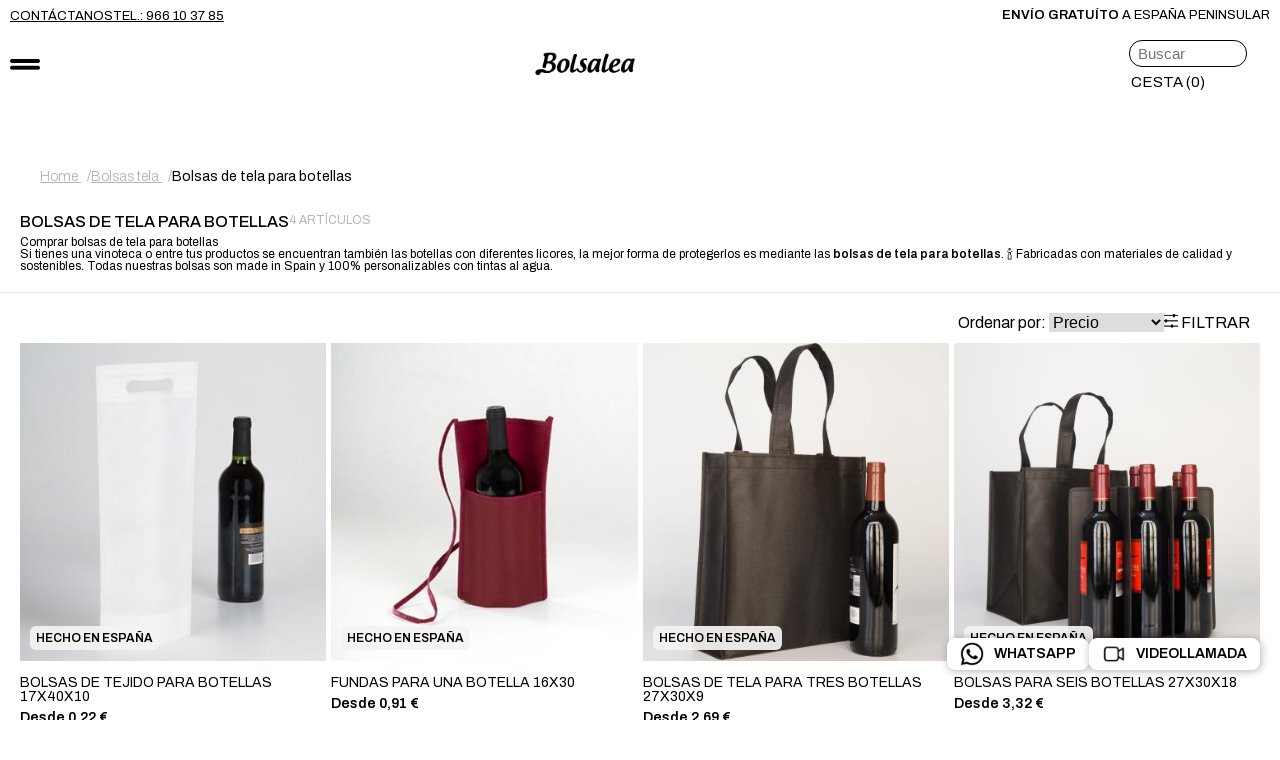

--- FILE ---
content_type: text/html; charset=UTF-8
request_url: https://www.bolsalea.com/bolsas-de-tela/botellas
body_size: 12780
content:
<!DOCTYPE html>
<html lang="es" prefix="og: http://ogp.me/ns#">
<head>
  <meta charset="UTF-8" />
  <meta name="viewport" content="width=device-width, initial-scale=1.0" />
  <meta http-equiv="X-UA-Compatible" content="ie=edge" />
  <meta name="twitter:card" content="summary" />
  <meta name="twitter:site" content="@Bolsalea" />
  <meta name="facebook-domain-verification" content="gxuadr9sqbp0wcakycv5220l6vo1a9" />
      <meta property="og:image" content="https://www.bolsalea.com/media/cache/resolve/sylius_shop_product_thumbnail/88/ef/4183b8b490a3a40f41f7435bf8bf.jpg" />
    <meta property="og:typess" content="website" />
  <title>Bolsas de tela resistentes para botellas | Bolsalea</title>
      <meta property="og:title" content="Bolsas de tela resistentes para botellas | Bolsalea" />
        <meta name="description" content="Las bolsas de tela más resistentes para botellas de vino, champán, ¡y mucho más! Tenemos las botellas de la mejor calidad. ¡Elige Bolsalea!" />
    <meta property="og:description" content="Las bolsas de tela más resistentes para botellas de vino, champán, ¡y mucho más! Tenemos las botellas de la mejor calidad. ¡Elige Bolsalea!" />
     <meta name="keywords" content="" />          <link rel="canonical" href="https://www.bolsalea.com/bolsas-de-tela/botellas" />
    <meta property="og:url" content="https://www.bolsalea.com/bolsas-de-tela/botellas" />
            <script>
    window.dataLayer = window.dataLayer || [];
  function gtag(){dataLayer.push(arguments);}
  </script>
  <!-- Google Tag Manager -->
  <script>(function(w,d,s,l,i){w[l]=w[l]||[];w[l].push({'gtm.start':
  new Date().getTime(),event:'gtm.js'});var f=d.getElementsByTagName(s)[0],
  j=d.createElement(s),dl=l!='dataLayer'?'&l='+l:'';j.async=true;j.src=
  'https://www.googletagmanager.com/gtm.js?id='+i+dl;f.parentNode.insertBefore(j,f);
  })(window,document,'script','dataLayer','GTM-PW5PFV');</script>
  <!-- End Google Tag Manager -->
  <link rel="stylesheet" href="https://cdn.jsdelivr.net/gh/orestbida/cookieconsent@3.0.1/dist/cookieconsent.css">
  


  <!-- Swiper CSS -->
  <link rel="stylesheet" href="https://cdn.jsdelivr.net/npm/swiper/swiper-bundle.min.css"/>

  <!-- Google Fonts -->
  <link rel="preconnect" href="https://fonts.googleapis.com">
  <link rel="preconnect" href="https://fonts.gstatic.com" crossorigin>
  <link href="https://fonts.googleapis.com/css2?family=Archivo:ital,wght@0,100..900;1,100..900&display=swap" rel="stylesheet">
  <link href="https://fonts.googleapis.com/css2?family=Source+Serif+4:ital,opsz,wght@0,8..60,200..900;1,8..60,200..900&display=swap" rel="stylesheet">

  <!-- Fon Awesome -->
  <link rel="stylesheet" href="https://cdnjs.cloudflare.com/ajax/libs/font-awesome/7.0.0/css/all.min.css" integrity="sha512-DxV+EoADOkOygM4IR9yXP8Sb2qwgidEmeqAEmDKIOfPRQZOWbXCzLC6vjbZyy0vPisbH2SyW27+ddLVCN+OMzQ==" crossorigin="anonymous" referrerpolicy="no-referrer" />

  <!-- Custom CSS -->
  <link rel="stylesheet" href="/styles/css/style.css?v1.20">
  <link rel="stylesheet" href="/styles/css/details.css?v1.20">
  <link rel="stylesheet" href="/styles/css/accessibility.css?v1.20">



          


  
  <script type="application/ld+json">
	{
    "@context": "https://schema.org",
    "@graph": [
      { "@type": "Organization",
        "@id": "https://www.bolsalea.com/#organization",
        "name": "Bolsalea",
        "url": "https://www.bolsalea.com/",
        "sameAs": ["https://www.instagram.com/bolsalea/","https://www.linkedin.com/company/2458495","https://www.facebook.com/bolsalea","https://twitter.com/bolsalea"],
        "logo": {
                "@type": "ImageObject",
                "inLanguage": "es",
                "@id": "https://www.bolsalea.com/#/schema/logo/image/",
                "url":"https://www.bolsalea.com/blog/media/logo-bolsalea.svg",
                "contentUrl":"https://www.bolsalea.com/blog/media/logo-bolsalea.svg",
                "width": 108,
                "height": 26,
                "caption": "Bolsalea"
               },
          "image": {"@id": "https://www.bolsalea.com/#/schema/logo/image/"}
      },
      {
        "@type":"WebSite",
        "@id":"https://www.bolsalea.com/",
        "url":"https://www.bolsalea.com/",
        "name":"Bolsalea",
        "description":"Tienda online bolsas de papel y tela | Packaging |  Bolsalea",
        "publisher": {"@id": "https://www.bolsalea.com/#organization"},
        "potentialAction":
          {
            "@type": "SearchAction",
            "target": {
              "@type": "EntryPoint",
              "urlTemplate": "https://www.bolsalea.com/buscador?q={search_term_string}"
            },
            "query-input": "required name=search_term_string"
          },
        "inLanguage": "es"
      }
   ]
  }
  </script>
    




</head>
<body  >
<!-- Google Tag Manager (noscript) -->
<noscript><iframe src="https://www.googletagmanager.com/ns.html?id=GTM-PW5PFV"
height="0" width="0" style="display:none;visibility:hidden"></iframe></noscript>
<!-- End Google Tag Manager (noscript) -->
  

  
      
<header class="bo-header">

    <aside class="bo-preheader">
        <div class="bo-preheader-left">
            <ul>
                <li>
                    <a href="/contacto">CONTÁCTANOS</a>
                </li>
                <li>
                    <a href="tel:+34966103785">TEL.: 966 10 37 85</a>
                </li>
                
            </ul>
        </div>

        <div class="bo-preheader-right">
            <p class=""><strong>Envío gratuíto</strong> a España peninsular</p>
        </div>
    </aside>


    <div class="bo-header-wrap">
        <div class="bo-header-hamb">
            <img class="bo-header-hamb-img" src="/styles/img/bolsalea-hamburguer.png?v1.20" alt="Bolsalea menu toggle">
        </div>
        <div class="bo-header-logo-m">
            <a href="/">
              <img class="bo-header-logo" src="/styles/img/bolsalea-logo.png?v1.20" alt="Bolsalea menu toggle">
            </a>
        </div>
        <nav class="bo-header-wrap-left">
            <a class="bo-header-logo" href="/"><img src="/styles/img/bolsalea-logo.png?v1.20" alt="Bolsalea Logo"></a>
            <ul class="bo-header-left-nav">
    <span class="bo-header-left-nav-dropdown-close"><img src="/styles/img/bolsalea-arrow-left.png?v1.20" alt="Bolsalea Logo"></span>

            <li>
            <a href="/bolsas-de-papel">Bolsas papel</a>
                        <div class="bo-header-left-nav-dropdown">
                    <ul class="bo-header-left-nav-dropdown-wrap" role="menu">
    <div class="bo-header-left-nav-dropdown-col">
        <p class="bo-text-bold bo-uppercase bo-text-s">Usos</p>
        <li role="none"><a role="menuitem" href="/bolsas-de-papel/para-tiendas-y-comercios">Para tiendas</a></li>
        <li role="none"><a role="menuitem" href="/bolsas-de-papel/para-botellas">Botellas</a></li>
        <li role="none"><a role="menuitem" href="/bolsas-de-papel/para-granel">A granel</a></li>
        <li role="none"><a role="menuitem" href="/bolsas-de-papel/take-away">Take away</a></li>
        <li role="none"><a role="menuitem" href="/bolsas-de-papel/resistentes-al-agua
">Resistentes al agua</a></li>
       <li role="none"><a role="menuitem" href="/bolsas-de-papel/para-pan">Para pan y bollería</a></li>
        <li role="none"><a role="menuitem" href="/bolsas-de-papel/para-eventos">Eventos</a></li>
 <li role="none"><a role="menuitem" href="/bolsas-de-papel/multiusos">Multiusos</a></li>

    </div>
    <div class="bo-header-left-nav-dropdown-col">
        <p class="bo-text-bold bo-uppercase bo-text-s">Tipos</p>
        <li role="none"><a role="menuitem" href="/bolsas-de-papel/estandar
">Estándar</a></li>
        <li role="none"><a role="menuitem" href="/bolsas-de-papel/lujo">Lujo</a></li>
        <li role="none"><a role="menuitem" href="/bolsas-de-papel/fabricacion-social">Fabricación con impacto social</a></li>
        <li role="none"><a role="menuitem" href="/bolsas-de-papel/baratas">Bolsas baratas</a></li>
    </div>
    <div class="bo-header-left-nav-dropdown-col">
        <p class="bo-text-bold bo-uppercase bo-text-s">Materiales</p>
        <li role="none"><a role="menuitem" href="/bolsas-de-papel/blanco">Papel blanco</a></li>
        <li role="none"><a role="menuitem" href="/bolsas-de-papel/kraft">Kraft (habana)</a></li>
        <li role="none"><a role="menuitem" href="/bolsas-de-papel/colores">Colores</a></li>
        <li role="none"><a role="menuitem" href="/bolsas-de-papel/resistentes-al-agua">Resistente al agua</a></li>
    </div>

    <div class="bo-header-left-nav-dropdown-col">
        <p class="bo-text-bold bo-uppercase bo-text-s">Asas</p>
        <li role="none"><a role="menuitem" href="/bolsas-de-papel/asa-plana">Asa plana</a></li>
        <li role="none"><a role="menuitem" href="/bolsas-de-papel/sin-asas">Sin asas</a></li>
        <li role="none"><a role="menuitem" href="/bolsas-de-papel/asa-rizada">Rizada</a></li>
        <li role="none"><a role="menuitem" href="/bolsas-de-papel/asa-troquelada">Troquelada</a></li>
        <li role="none"><a role="menuitem" href="/bolsas-de-papel/asa-cordon">Cordón</a></li>
    </div>

</ul>

<div class="bo-header-left-nav-dropdown-aside">
    <p class="bo-text-xs bo-text-bold bo-uppercase">Accesorios de papel y cartón</p>&nbsp;&nbsp;&nbsp;&nbsp;
    <a href="/negocios/por-producto/bobinas-de-papel">Bobinas</a>&nbsp;&nbsp;&nbsp;&nbsp;
    <a href="/negocios/por-producto/resmas-de-papel">Resmas</a> 
    <a href="/guardatrajes/perchas">Perchas (cartón)</a> 
</div>
            </div>
                    </li>
            <li>
            <a href="/bolsas-de-tela">Bolsas tela</a>
                        <div class="bo-header-left-nav-dropdown">
                    <ul class="bo-header-left-nav-dropdown-wrap" role="menu">
  <div class="bo-header-left-nav-dropdown-col">
    <p class="bo-text-bold bo-uppercase bo-text-s">Usos</p>
    <li role="none"><a role="menuitem" href="/bolsas-de-tela/para-tiendas">Tiendas</a></li>
    <li role="none"><a role="menuitem" href="/bolsas-de-tela/para-take-away">Take away</a></li>
    <li role="none"><a role="menuitem" href="/bolsas-de-tela/edredones">Edredones</a></li>
    <li role="none"><a role="menuitem" href="/bolsas-de-tela/botellas">Botellas</a></li>
    <li role="none"><a role="menuitem" href="/bolsas-de-tela/para-jamones">Jamones</a></li>
     <li role="none"><a role="menuitem" href="/bolsas-de-tela/tocados">Tocados</a></li>
    <li role="none"><a role="menuitem" href="/bolsas-de-tela/multiusos">Multiusos</a></li>
    <li role="none"><a role="menuitem" href="/bolsas-de-tela/eventos">Eventos</a></li>
  </div>

  <div class="bo-header-left-nav-dropdown-col">
    <p class="bo-text-bold bo-uppercase bo-text-s">Asas</p>
    <li role="none"><a role="menuitem" href="/bolsas-de-tela/asas-cortas">Cortas</a></li>
    <li role="none"><a role="menuitem" href="/bolsas-de-tela/asas-largas">Largas</a></li>
    <li role="none"><a role="menuitem" href="/bolsas-de-tela/troquelada">Troqueladas</a></li>
    <li role="none"><a role="menuitem" href="/bolsas-de-tela/asas-cordon">De cordón</a></li>
  </div>

  <div class="bo-header-left-nav-dropdown-col">
    <p class="bo-text-bold bo-uppercase bo-text-s">Formatos</p>
    <li role="none"><a role="menuitem" href="/bolsas-de-tela/con-fuelle">Con fuelle</a></li>
    <li role="none"><a role="menuitem" href="/bolsas-de-tela/sin-fuelle">Sin fuelle</a></li>
    <li role="none"><a role="menuitem" href="/bolsas-de-tela/mochilas">Mochilas</a></li>
    <li role="none"><a role="menuitem" href="/bolsas-de-tela/sacos">Sacos</a></li>
  </div>

  <div class="bo-header-left-nav-dropdown-col">
    <p class="bo-text-bold bo-uppercase bo-text-s">Materiales</p>
    <li role="none"><a role="menuitem" href="/bolsas-de-tela/reciclada">TST (50–70% reciclado)</a></li>
    <li role="none"><a role="menuitem" href="/bolsas-de-tela/algodon-organico">Algodón orgánico</a></li>
  </div>
</ul>
            </div>
                    </li>
            <li>
            <a href="/guardatrajes">Guardatrajes</a>
                    </li>
            <li>
            <a href="/sobres">Sobres de papel</a>
                        <div class="bo-header-left-nav-dropdown">
                    <ul class="bo-header-left-nav-dropdown-wrap" role="menu">
    <div class="bo-header-left-nav-dropdown-col">
        <p class="bo-text-bold bo-uppercase bo-text-s">Usos</p>
        <li role="none"><a role="menuitem" href="/sobres/para-tiendas-comercios">Para tiendas</a></li>
        <li role="none"><a role="menuitem" href="/sobres/bisuteria">Bisutería</a></li>
        <li role="none"><a role="menuitem" href="/sobres/para-regalo">Regalo</a></li>
       <li role="none"><a role="menuitem" href="/sobres/protectores">Protectores</a></li>
    </div>
    <div class="bo-header-left-nav-dropdown-col">
        <p class="bo-text-bold bo-uppercase bo-text-s">Materiales</p>
        <li role="none"><a role="menuitem" href="/sobres/blancos">Papel blanco</a></li>
        <li role="none"><a role="menuitem" href="/sobres/kraft">Papel kraft</a></li>
        <li role="none"><a role="menuitem" href="/sobres/colores">Colores</a></li>
        <li role="none"><a role="menuitem" href="/sobres/transparentes">Papel transparente</a></li>
    </div>
    <div class="bo-header-left-nav-dropdown-col">
        <p class="bo-text-bold bo-uppercase bo-text-s">Tipo de cierre</p>
        <li role="none"><a role="menuitem" href="/sobres/con-solapa">Con solapa</a></li>
        <li role="none"><a role="menuitem" href="/sobres/adhesivo">Autoadhesivo</a></li>
    </div>
</ul>

<div class="bo-header-left-nav-dropdown-aside">
    <p class="bo-text-xs bo-text-bold bo-uppercase">Accesorios de papel y cartón</p>&nbsp;&nbsp;&nbsp;&nbsp;
    <a href="/negocios/por-producto/bobinas-de-papel">Bobinas</a>&nbsp;&nbsp;&nbsp;&nbsp;
    <a href="/negocios/por-producto/resmas-de-papel">Resmas</a> &nbsp;&nbsp;&nbsp;&nbsp;
    <a href="/guardatrajes/perchas">Perchas (cartón)</a> 
</div>
            </div>
                    </li>
            <li>
            <a href="/packaging-ecommerce">Packaging Ecommerce</a>
                        <div class="bo-header-left-nav-dropdown">
                    <ul class="bo-header-left-nav-dropdown-wrap" role=""menu>
    <div class="bo-header-left-nav-dropdown-col">
        <p class="bo-text-bold bo-uppercase bo-text-s">
  <a href="/packaging-ecommerce/cajas">CAJAS DE CARTÓN</a><BR><BR>
        </p>
        <p class="bo-text-xs bo-text-bold">Usos</p>
        <li role="none"><a role="menuitem" href="/packaging-ecommerce/cajas/envios">Envíos</a></li>
        <li role="none"><a role="menuitem" href="/packaging-ecommerce/cajas/devoluciones">Envíos y devoluciones</a></li>
<BR><BR>
        <p class="bo-text-xs bo-text-bold">Tipos</p>
        <li role="none"><a role="menuitem" href="/packaging-ecommerce/cajas/estandar">Estándar</a></li>
        <li role="none"><a role="menuitem" href="/packaging-ecommerce/cajas/reforzadas">Reforzadas</a></li>
        <li role="none"><a role="menuitem" href="/packaging-ecommerce/cajas/con-separadores">Con separadores</a></li>
<BR><BR>
  <p class="bo-text-xs bo-text-bold">Cierres</p>
        <li role="none"><a role="menuitem" href="/packaging-ecommerce/cajas/1-cinta-adhesiva">1 tira adhesiva</a></li>
        <li role="none"><a role="menuitem" href="/packaging-ecommerce/cajas/2-cintas-adhesivas">2 tiras adhesivas (ideal devoluciones)</a></li>
        <li role="none"><a role="menuitem" href="/packaging-ecommerce/cajas/con-solapa">Solapa</a></li>
<BR><BR>
  <p class="bo-text-xs bo-text-bold">Materiales</p>
        <li role="none"><a role="menuitem" href="/packaging-ecommerce/cajas/kraft">Cartón kraft</a></li>
        <li role="none"><a role="menuitem" href="/packaging-ecommerce/cajas/carton-blanco">Cartón blanco</a></li>
        <li role="none"><a role="menuitem" href="/packaging-ecommerce/cajas/carton-reciclado">Cartón reciclado</a></li>

    </div>

 <div class="bo-header-left-nav-dropdown-col">
        <p class="bo-text-bold bo-uppercase bo-text-s">

         <a href="/packaging-ecommerce/sobres">SOBRES ECOMMERCE</a><BR><BR>
        </p>
        <p class="bo-text-xs bo-text-bold">Usos</p>
       <li role="none"><a role="menuitem" href="/packaging-ecommerce/sobres/envios">Envíos</a></li>
       <li role="none"><a role="menuitem" href="/packaging-ecommerce/sobres/devoluciones">Envíos y devoluciones</a></li>
<BR><BR>
        <p class="bo-text-xs bo-text-bold">Cierres</p>
        <li role="none"><a role="menuitem" href="/packaging-ecommerce/sobres/1-tira-adhesiva">1 tira adhesiva</a></li>
        <li role="none"><a role="menuitem" href="/packaging-ecommerce/sobres/2-tiras-adhesivas">2 tiras adhesivas</a></li>
<li role="none"><a role="menuitem" href="/packaging-ecommerce/sobres/solapa">Solapa</a></li>
<BR><BR>
        <p class="bo-text-xs bo-text-bold">Materiales</p>
        <li role="none"><a role="menuitem" href="/packaging-ecommerce/sobres/papel-kraft-reciclado">Papel kraft</a></li>
        <li role="none"><a role="menuitem" href="/sobres/transparentes">Papel transparente</a></li>
        <li role="none"><a role="menuitem" href="/packaging-ecommerce/sobres/carton-reciclado">Cartón reciclado</a></li>
    </div>
</ul>
<div class="bo-header-left-nav-dropdown-aside">
    <p class="bo-text-xs bo-text-bold bo-uppercase">Accesorios de papel y cartón</p>&nbsp;&nbsp;&nbsp;&nbsp;
    <a href="/negocios/por-producto/bobinas-de-papel">Bobinas</a>&nbsp;&nbsp;&nbsp;&nbsp;
    <a href="/negocios/por-producto/resmas-de-papel">Resmas</a> &nbsp;&nbsp;&nbsp;&nbsp;
    <a href="/guardatrajes/perchas">Perchas (cartón)</a> 
</div>
            </div>
                    </li>
            <li>
            <a href="/fabricacion-inclusiva">Fabricación  con impacto social</a>
                        <div class="bo-header-left-nav-dropdown">
                    <ul class="bo-header-left-nav-dropdown-wrap">
 
</ul>
            </div>
                    </li>
    </ul>

        </nav>
        <div class="bo-header-wrap-right">

            <form class="bo-search bo-buttons bo-buttons__unico" action="/buscador" method="GET">
                <input class="bo-button bo-button__tertiary" type="text" name="q" placeholder="Buscar" title="Buscar" aria-label="Buscar">
                <button class="bo-button bo-button__icon" type="submit" title="buscar"><i class="fa fa-search" title="Buscar"></i></button>
            </form>

            <ul>
                

                                                           <li><a href="/login">Login</a></li>
                                    
                
<li class="bo-header-cart">
    <a href="/cart/">cesta (0)</a>
    <aside class="bo-header-cart-dropdown">
        <div class="bo-header-cart-dropdown-wrap">
                    Carrito vacío
                </div> 
    </aside>


    </li>
            </ul>

            
        </div>
    </div>
</header>

<!-- aside class="bo-banner">
    <i class="fas fa-times bo-banner__close js-bo-close"></i>
    <span class="bo-banner__title">
        🎨 Bolsas que impactan, precios que encantan 💥 AHORA IMPRIMIMOS EN FLEXOGRAFÍA A UNA TINTA DESDE POCA CANTIDAD.
    </span>
    <div class="bo-banner__row">
        <a href="/bolsas-de-papel/baratas" class="bo-banner__text">
            Bolsas de papel impresas a precios de risa
        </a>
    </div>
</aside -->

<aside class="bo-buttons bo-button--whatsapp"style="display:none">
    <a href="https://wa.me/34601242622?text=Hola%21%20Tengo%20una%20duda%20..." target="_blank" title="whatsapp"><i class="fab fa-whatsapp"></i></a>
</aside>
<aside class="bo-button--whereby" style="display:none">
    <a href="https://whereby.com/bolsalea" target="_blank" title="Videollamada o Chat">
        <img src="/shop/img/reproductor-de-video.svg?v1.20" width="60" height="60" alt="Videollamada o Chat">
    </a>
</aside>



<!--botones flotantes-->

<div class="bo-header-floating-ctas">
    <a class="bo-button-pill-alt" href="https://api.whatsapp.com/send?phone=34601242622"><img src="/styles/img/bolsalea-whatsapp-icon.svg?v1.20" title="whatsapp" alt="whatsapp"  /> whatsapp</a>
    <a class="bo-button-pill-alt" href="https://whereby.com/bolsalea"><img src="/styles/img/bolsalea-videollamada-icon.svg?v1.20" title="Videollamada o Chat" alt="Videollamada o Chat" /> videollamada</a>
</div>


<script>


document.querySelector('.bo-header-hamb').addEventListener('click', function(e) {
    document.querySelector('.bo-header-wrap-left').classList.add('open');
    e.preventDefault();
});
document.querySelector('.bo-header-left-nav-dropdown-close').addEventListener('click', function(e) {
    document.querySelector('.bo-header-wrap-left').classList.remove('open');
    e.preventDefault();
});





//nueva DIV: trigger para abrir dropdown en movil


// Función para crear/eliminar los "openers" según el ancho de pantalla
function handleDropdownOpeners() {
  const isMobile = window.innerWidth <= 1280;

  document.querySelectorAll('.bo-header-left-nav > li').forEach(li => {
    const dropdown = li.querySelector('.bo-header-left-nav-dropdown');
    const opener = li.querySelector('.bo-header-left-nav-dropdown-opener');

    if (isMobile) {
      // Si estamos en móvil/tablet y no hay opener -> crearlo
      if (dropdown && !opener) {
        const newOpener = document.createElement('div');
        newOpener.classList.add('bo-header-left-nav-dropdown-opener');
        li.insertBefore(newOpener, dropdown);
      }
    } else {
      // Si volvemos a desktop y existe opener -> eliminarlo
      if (opener) {
        opener.remove();
      }
    }
  });
}

// Ejecutar al cargar la página
handleDropdownOpeners();

// Ejecutar al redimensionar la ventana
window.addEventListener('resize', handleDropdownOpeners);

// Manejo de los clics en los openers para abrir/cerrar dropdowns
document.querySelectorAll('.bo-header-left-nav').forEach(nav => {
  nav.addEventListener('click', function(e) {
    const opener = e.target.closest('.bo-header-left-nav-dropdown-opener');
    if (!opener) return; // solo actuamos si el click es en un opener

    e.preventDefault();
    e.stopPropagation();

    const li = opener.closest('li');
    const dropdown = li.querySelector('.bo-header-left-nav-dropdown');

    // Cerrar todos los demás dropdowns abiertos
    document.querySelectorAll('.bo-header-left-nav-dropdown.open').forEach(openDropdown => {
      if (openDropdown !== dropdown) {
        openDropdown.classList.remove('open');
      }
    });

    // Toggle del dropdown actual
    dropdown.classList.toggle('open');
  });
});





document.querySelectorAll('.bo-header-left-nav-dropdown').forEach(dropdown => {
  const btnCerrar = document.createElement('button');
  btnCerrar.textContent = '< ATRÁS';
  btnCerrar.className = 'close-dropdown';

  dropdown.insertBefore(btnCerrar, dropdown.firstChild);

  btnCerrar.addEventListener('click', e => {
    e.preventDefault();
    e.stopPropagation();
    dropdown.classList.remove('open');
  });

  dropdown.querySelectorAll('a').forEach(link => {
    link.addEventListener('click', e => {
      e.stopPropagation();
      dropdown.classList.remove('open');
      document.querySelector('.bo-header-wrap-left')?.classList.remove('open');
      // No preventDefault para que la navegación funcione
    });
  });

  
});



</script>
    
      
    
    


    
  <a name="main" title="Inicio del contenido"></a>
    <main id="bo-archive" class="bo-page bo-archive">
        <section class="bo-breadcrumbs-wrap" aria-label="breadcrumb">
    <ul class="bo-breadcrumbs" itemscope="" itemtype="https://schema.org/BreadcrumbList">
        <li class="bo-breadcrumb" itemprop="itemListElement" itemscope="" itemtype="https://schema.org/ListItem">
              <a  href="/" itemprop="item">
                  <span itemprop="name">Home</span>
                  <meta itemprop="position" content="1">
              </a>
          </li>
                                                          <li class="bo-breadcrumb" itemprop="itemListElement" itemscope="" itemtype="https://schema.org/ListItem">
                    <a  href="/bolsas-de-tela" itemprop="item">
                        <span itemprop="name">Bolsas tela</span>
                        <meta itemprop="position" content="2">
                    </a>
                </li>
                            <li class="bo-breadcrumb active" aria-current="page" itemprop="itemListElement" itemscope="" itemtype="https://schema.org/ListItem">
            <meta itemprop="item">
                <span itemprop="name">Bolsas de tela para botellas</span>
                <meta itemprop="position" content="3">
            </meta>
        </li>
    </ul>
</section>
<section class="bo-archive-top">
    <div class="bo-archive-top-info">
    
        <h1 class="bo-text-ml bo-uppercase bo-text-semibold bo-archive-top-info-title">
                            Bolsas de tela para botellas
                    </h1>
        
        <span class="bo-text-xs bo-uppercase bo-archive-top-info-count">4 artículos</span>
    </div>

            <div class="bo-text-xs bo-archive-top-descr">Comprar bolsas de tela para botellas <p>Si tienes una vinoteca o entre tus productos se encuentran tambi&eacute;n las botellas con diferentes licores, la mejor forma de protegerlos es mediante las <strong>bolsas de tela para botellas</strong>.&nbsp;🍾 Fabricadas con materiales de calidad y sostenibles. Todas nuestras bolsas son made in Spain y 100% personalizables con tintas al agua.</p></div>
    </section>    <section class="bo-archive-content">
      <div class="bo-pad-20 bo-archive-filters-wrap">
    <ul class="swiper bo-slider01 bo-archive-filters-buttons">
        <div class="swiper-wrapper">
                </div>
    </ul>

    <div class="bo-archive-filters-combos">
        <div class="bo-archive-filters-combos-order-wrap">
            <span>Ordenar por:</span>
            <select name="" class="bo-archive-combos-order js-filter-price" id="">
                <option>Precio</option>
                <option value="asc" >Ascendente</option>
                <option value="desc" >Descendente</option>
            </select>
        </div>

        <div class="bo-archive-filters-combos-dropdown" style="display:block">
            <span class="bo-archive-filters-combos-dropdown-button js-filters-button">
                <img src="/styles/img/bo-filter-icon.png?v1.20" alt="">
                <span class="mo-text-s">FILTRAR</span>
            </span>
        </div>
    </div>
</div>
      

        <div class="bo-pad-20 bo-archive-items-wrap">
        <style>
        .hide {
            display:none;
        }
        /* Botón de abrir */
        .open-button {
        display: inline-block;
        padding: 0.5em 1em;
        background: #ff7f50;
        color: white;
        text-decoration: none;
        border-radius: 5px;
        font-weight: bold;
        }

        /* Fondo del pop-up */
        .popup {
        position: fixed;
        top: 0;
        left: 0;
        width: 100%;
        height: 100%;
        background-color: rgba(0,0,0,0.6);
        opacity: 0;
        pointer-events: none;
        transition: opacity 0.3s ease;
        z-index: 999;
        padding: 20px 50px;
        display: flex;
        justify-content: center;
        align-items: center
        }

        /* Mostrar cuando está activo */
        .popup.show {
        opacity: 1;
        pointer-events: auto;
        }

        /* Contenido del pop-up */
        .popup-content {
        background: #F3EDE4;
        padding: 3em 2em;
        border-radius: 20px;
        max-width: 700px;
        width: 100%;
        display:flex;
        position: relative;
        }

        /* Botón de cerrar */
        .close-button {
        position: absolute;
        top: 0.5em;
        right: 0.7em;
        text-decoration: none;
        font-size: 1.5em;
        color: #333;
        }
        
        .popup form fieldset {
            padding: 20px 0;
            border-bottom: 1px solid #A9A9A9ED;
            font-size: 12px;
            display: flex;
            flex-direction: column;
            row-gap: 10px;
        }

        .popup form fieldset:nth-last-child(4) {
            border: none
        }

        .popup form fieldset:first-child {
            display: flex;
            flex-direction: row;
            justify-content: space-between;
            align-items: center;
        }

        .popup form fieldset .pop-up-title {
            text-transform: uppercase;
            font-size: 14px;
        }

        .popup form fieldset span {
            font-size: 12px;
        }

        .popup form fieldset label {
            font-weight: 500;
            margin-top: 6px;
        }

        .popup form fieldset input,
        .popup form fieldset textarea {
            border: none;
            border-radius: 6px;
            padding: 5px 9px;
            font-family: var(--text-normal);
            width: calc(100% - 20px);
            min-width: 0;
        }

        .popup form fieldset select {
            border: none;
            padding: 0.2em 0.4em;
            border-radius: 6px;
            background-color: #fff;
            padding: 6px 22px
        }

        .popup form fieldset select,
        ::picker(select) {
            appearance: base-select;
        }

            .popup form fieldset select::picker-icon {
            width: 7px;
            height: 7px;
            color: transparent;
            border-left: 1.5px solid #000;
            border-bottom: 1.5px solid #000;
            rotate: -45deg;
            margin-right: 10px;
            position: relative;
            top: 0px;
            right: -7px;
            }

        .popup form fieldset input[type="file"]::file-selector-button {
        border: none;
        padding: 0.2em 0.4em;
        border-radius: 0.2em;
        background-color: #fff;
        transition: 1s;
        }

        .popup form fieldset input[type="file"]::file-selector-button:hover {
        background-color: #81ecec;
        border: 2px solid #00cec9;
        }

        .popup form input[type="submit"] {
            padding-left: 6vw;
            padding-right: 6vw;
            cursor: pointer;
        }
        .loading {
            width: 30px;
            margin-left: auto;
            margin-right: auto;
            display: block;
        }

        @media all and (max-width: 600px) {
            .popup {
                padding: 40px 20px;
            }
            .popup-content {
                padding: 40px 20px;
            }
        }



      .option-select > li > p {
        font-weight: 600;
        font-size: 16px;
      }
      .option-select > li > ul {
        margin: 15px;
       }
      .option-select > li > ul  > li{
       padding: 5px 0;
       }
      .option-select > li .color {
        display: inline-block;
        width: 16px;
        height: 16px;
        top: 3px;
        position: relative;
        border-radius: 8px;
        border: 2px solid var(--bo-color--contrast--alpha);
      }
      .clean-filter {
          font-size: xx-large;
  vertical-align: sub;
      }
      
    </style>
<!-- POPUP : Start -->
<div id="popup" class="popup js-filters-popup">
    <div class="popup-content" >
      <a href="#" class="close-button js-close-popup">&times;</a>

      <ul class="option-select">
        <li>
          <p >COLOR</p>
          <ul >
                                        
                            <li>
                <a rel="nofollow" title="Blanco" href="/bolsas-de-tela/botellas?criteria%5Bcolor%5D=8">
                  <span class="color" style="background-color: #ffffff;"></span>
                  Blanco
                </a>
              </li>
                                                      
                            <li>
                <a rel="nofollow" title="Rojo" href="/bolsas-de-tela/botellas?criteria%5Bcolor%5D=1">
                  <span class="color" style="background-color: #f51313;"></span>
                  Rojo
                </a>
              </li>
                                                      
                            <li>
                <a rel="nofollow" title="Granate" href="/bolsas-de-tela/botellas?criteria%5Bcolor%5D=9">
                  <span class="color" style="background-color: #a30a4f;"></span>
                  Granate
                </a>
              </li>
                                                      
                            <li>
                <a rel="nofollow" title="Azul marino" href="/bolsas-de-tela/botellas?criteria%5Bcolor%5D=29">
                  <span class="color" style="background-color: #4a568a;"></span>
                  Azul marino
                </a>
              </li>
                                                      
                            <li>
                <a rel="nofollow" title="Verde oscuro" href="/bolsas-de-tela/botellas?criteria%5Bcolor%5D=22">
                  <span class="color" style="background-color: #346e6a;"></span>
                  Verde oscuro
                </a>
              </li>
                                                      
                            <li>
                <a rel="nofollow" title="Negro" href="/bolsas-de-tela/botellas?criteria%5Bcolor%5D=4">
                  <span class="color" style="background-color: #000000;"></span>
                  Negro
                </a>
              </li>
                                    </ul>
        </li>
      </ul>
      <ul class="option-select">
        <li>
          <p>GRAMAJE</p>
          <ul >
                                                <li>
                <a rel="nofollow" title="Tejido 100 gr" href="/bolsas-de-tela/botellas?criteria%5Bfabric%5D=20">
                  Tejido 100 gr
                </a>
              </li>
                                                            <li>
                <a rel="nofollow" title="Tejido 80 gr" href="/bolsas-de-tela/botellas?criteria%5Bfabric%5D=19">
                  Tejido 80 gr
                </a>
              </li>
                                    
          </ul>
        </li>
      </ul>
          </div>
</div>
<!-- POPUP : End -->                            




                
    
                    
    <article class="bo-archive-item">
        <a href="/bolsas-de-tela/non-woven/15x40x10-107" title="Bolsas de tejido para botellas 17x40x10">
                            <div class="bo-relative bo-archive-item-img-wrap">
                    <img  src="https://www.bolsalea.com/media/cache/sylius_shop_product_thumbnail/02/11/1_%20Bolsalea_bolsas%20de%20tela.jpg.jpeg" data-src="https://www.bolsalea.com/media/cache/sylius_shop_product_thumbnail/02/11/1_%20Bolsalea_bolsas%20de%20tela.jpg.jpeg" class="bo-archive-item-img lazyload" alt="Bolsas de tejido para botellas 17x40x10" title="Bolsas de tejido para botellas 17x40x10"/>
                                            <ul class="bo-absolute bo-archive-item-tags">
                                                                                                                                                                                             <li class="bo-archive-item-tags-tag">Hecho en España</li>
                                                                                                                                                                                    </ul>
                                    </div>
            
            <div class="bo-archive-item-info">
                <h3 class="bo-archive-item-info-title">Bolsas de tejido para botellas 17x40x10</h3>
                                                <span class="bo-archive-item-info-price" title="0,2236 €" >Desde 0,22 €</span>
                <ul class="bo-archive-item-info-attributes">
                                                        <li class="bo-archive-item-info-attributes-item" style="background-color: #ffffff;border: 1px solid #000" title="Blanco"></li>
                                                                            <li class="bo-archive-item-info-attributes-item" style="background-color: #f51313;" title="Rojo"></li>
                                                                            <li class="bo-archive-item-info-attributes-item" style="background-color: #4a568a;" title="Azul marino"></li>
                                                                            <li class="bo-archive-item-info-attributes-item" style="background-color: #346e6a;" title="Verde oscuro"></li>
                                                                            <li class="bo-archive-item-info-attributes-item" style="background-color: #000000;" title="Negro"></li>
                                                                            <li class="bo-archive-item-info-attributes-item" style="background-color: #a30a4f;" title="Granate"></li>
                                                    </ul>
            </div>
        </a>
    </article>


                    




                
    
                    
    <article class="bo-archive-item">
        <a href="/bolsas-de-tela/botellas/16x30-210" title="Fundas para una botella 16x30">
                            <div class="bo-relative bo-archive-item-img-wrap">
                    <img  src="https://www.bolsalea.com/media/cache/sylius_shop_product_thumbnail/09/03/4_Bolsalea_varios.jpg.jpeg" data-src="https://www.bolsalea.com/media/cache/sylius_shop_product_thumbnail/09/03/4_Bolsalea_varios.jpg.jpeg" class="bo-archive-item-img lazyload" alt="Fundas para una botella 16x30" title="Fundas para una botella 16x30"/>
                                            <ul class="bo-absolute bo-archive-item-tags">
                                                                                                                                                                                             <li class="bo-archive-item-tags-tag">Hecho en España</li>
                                                                                                                                                                                    </ul>
                                    </div>
            
            <div class="bo-archive-item-info">
                <h3 class="bo-archive-item-info-title">Fundas para una botella 16x30</h3>
                                                <span class="bo-archive-item-info-price" title="0,9147 €" >Desde 0,91 €</span>
                <ul class="bo-archive-item-info-attributes">
                                                        <li class="bo-archive-item-info-attributes-item" style="background-color: #a30a4f;" title="Granate"></li>
                                                                            <li class="bo-archive-item-info-attributes-item" style="background-color: #000000;" title="Negro"></li>
                                                                            <li class="bo-archive-item-info-attributes-item" style="background-color: #346e6a;" title="Verde oscuro"></li>
                                                    </ul>
            </div>
        </a>
    </article>


                    




                
    
                    
    <article class="bo-archive-item">
        <a href="/bolsas-de-tela/botellas/27x30x9-208" title="Bolsas de tela para tres botellas 27x30x9">
                            <div class="bo-relative bo-archive-item-img-wrap">
                    <img  src="https://www.bolsalea.com/media/cache/sylius_shop_product_thumbnail/Bolsas-de-tela-para-tres-botellas-27x30x9-negras.jpg" data-src="https://www.bolsalea.com/media/cache/sylius_shop_product_thumbnail/Bolsas-de-tela-para-tres-botellas-27x30x9-negras.jpg" class="bo-archive-item-img lazyload" alt="Bolsas de tela para tres botellas 27x30x9" title="Bolsas de tela para tres botellas 27x30x9"/>
                                            <ul class="bo-absolute bo-archive-item-tags">
                                                                                                                                                                                             <li class="bo-archive-item-tags-tag">Hecho en España</li>
                                                                                                                                                                                    </ul>
                                    </div>
            
            <div class="bo-archive-item-info">
                <h3 class="bo-archive-item-info-title">Bolsas de tela para tres botellas 27x30x9</h3>
                                                <span class="bo-archive-item-info-price" title="2,6911 €" >Desde 2,69 €</span>
                <ul class="bo-archive-item-info-attributes">
                                                        <li class="bo-archive-item-info-attributes-item" style="background-color: #000000;" title="Negro"></li>
                                                                            <li class="bo-archive-item-info-attributes-item" style="background-color: #a30a4f;" title="Granate"></li>
                                                                            <li class="bo-archive-item-info-attributes-item" style="background-color: #346e6a;" title="Verde oscuro"></li>
                                                    </ul>
            </div>
        </a>
    </article>


                    




                
    
                    
    <article class="bo-archive-item">
        <a href="/bolsas-de-tela/botellas/27x30x18-206" title="Bolsas para seis botellas 27x30x18">
                            <div class="bo-relative bo-archive-item-img-wrap">
                    <img loading="lazy"  src="https://www.bolsalea.com/media/cache/sylius_shop_product_thumbnail/bolsa%20para%206%20botellas.jpg" data-src="https://www.bolsalea.com/media/cache/sylius_shop_product_thumbnail/bolsa%20para%206%20botellas.jpg" class="bo-archive-item-img lazyload" alt="Bolsas para seis botellas 27x30x18" title="Bolsas para seis botellas 27x30x18"/>
                                            <ul class="bo-absolute bo-archive-item-tags">
                                                                                                                                                                                             <li class="bo-archive-item-tags-tag">Hecho en España</li>
                                                                                                                                                                                    </ul>
                                    </div>
            
            <div class="bo-archive-item-info">
                <h3 class="bo-archive-item-info-title">Bolsas para seis botellas 27x30x18</h3>
                                                <span class="bo-archive-item-info-price" title="3,3196 €" >Desde 3,32 €</span>
                <ul class="bo-archive-item-info-attributes">
                                                        <li class="bo-archive-item-info-attributes-item" style="background-color: #000000;" title="Negro"></li>
                                                                            <li class="bo-archive-item-info-attributes-item" style="background-color: #a30a4f;" title="Granate"></li>
                                                                            <li class="bo-archive-item-info-attributes-item" style="background-color: #346e6a;" title="Verde oscuro"></li>
                                                    </ul>
            </div>
        </a>
    </article>


            </div>
         <div class="bo-pad-20 bo-flex-col-center-all bo-pad-top-bot-5vw"><ul class="bo-pagination"><li class="bo-active">1</li></ul></div>
    
      <!-- TEXTO SEO -->
<section class="bo-archive-top">
        <div class="bo-text-xs bo-archive-top-descr">
                <p>Nuestras bolsas de tela para botellas son una opci&oacute;n r&aacute;pida y segura para envolver y transportar tus botellas . Disponemos de varios tama&ntilde;os: para vino, aceite, e incluso para 2, 3, 4 y hasta 6 botellas. Puedes elegir entre muchos colores y personalizarlas a tu gusto para darle un toque original a tus productos.</p>

<p>✨ Personalizaci&oacute;n de calidad: serigrafiamos tu dise&ntilde;o con tintas ecol&oacute;gicas a base de agua 💧, sin alcohol ni sustancias t&oacute;xicas, garantizando una impresi&oacute;n duradera y de alta calidad. Estas bolsas, confeccionadas en Espa&ntilde;a 🇪🇸, son reutilizables, lo que las convierte en una opci&oacute;n perfecta para promocionar tu tienda y destacarte entre la competencia.</p>

<p>Materiales disponibles: tejido sin tejer reutilizable, algod&oacute;n reciclado, org&aacute;nico, yute, &iexcl;y m&aacute;s! &iquest;Tienes una idea en mente? &iexcl;Nosotros la hacemos realidad! Contacta con nosotros y hablemos de c&oacute;mo llevarla a cabo. 📩 &iexcl;F&aacute;cil y sostenible!</p>
        </div>
</section>
    </section>
  </main>

  


       <footer class="bo-footer">

  <div class="bo-width-25 bo-footer-col1">
    <img class="bo-desktop-only" src="/styles/img/bolsalea-footer-elder-woman.png?v1.20" alt="Retrato de persona trabajadora representativa de Bolsalea">
    <img class="bo-tablet-only" src="/styles/img/bolsalea-footer-m.png?v1.20" alt="Imagen de footer (tablet)">
  </div>

  <div class="bo-width-75 bo-footer-col2">

    <div class="bo-footer-row1">

      <div class="bo-footer-b">
        <img src="/styles/img/bolsalea-certified-b.png?v1.20" alt="Sello certificado Bolsalea">
      </div>

      <div class="bo-footer-galardones bo-desktop-only">
        <div class="bo-footer-top">
          <p class="bo-text-bold bo-uppercase bo-text-s">Premios y reconocimientos</p>
          <img src="/styles/img/bolsalea-premios.png?v1.20" alt="Imágenes de premios y reconocimientos de la empresa">
        </div>
        <div class="bo-footer-bot">
          <p class="bo-text-bold bo-uppercase bo-text-s">Somos una empresa responsable</p>
          <img src="/styles/img/bolsalea-certificados.png?v1.20" alt="Certificados de sostenibilidad y calidad">
        </div>
      </div>

      <div class="bo-footer-links bo-mobile-only">
        <ul class="bo-footer-list">
          <li class="bo-footer-list-item">
            <a href="/c/aviso-legal-8
">Legal</a>
          </li>
          <li class="bo-footer-list-item">
            <a href="/c/rgpd-12
">Privacidad</a>
          </li>
          <li class="bo-footer-list-item">
            <a href="/c/cookies-6
">Cookies</a>
          </li>
          <li class="bo-footer-list-item">
            <a data-cc="show-preferencesModal">Consentimiento cookies</a>
          </li>
          <li class="bo-footer-list-item">
            <a href="/c/pago-seguro-4
">Pago seguro</a>
          </li>
          <li class="bo-footer-list-item">
            <a href="/c/devoluciones-5
">Devoluciones</a>
          </li>
        </ul>

      </div>

      <div class="bo-footer-links">
        <ul class="bo-footer-list">
          <li class="bo-footer-list-item">
            <a href="/c/tu-tienda-de-bolsas-y-guardatrajes-con-materiales-respetuosos-desde-2009-10
">Quiénes somos</a>
          </li>
          <li class="bo-footer-list-item">
            <a href="/fabricacion-y-personalizacion-a-medida">Fabricación a medida</a>
          </li>
          <li class="bo-footer-list-item">
            <a href="/blog/">Blog</a>
          </li>
          <li class="bo-footer-list-item">
            <a href="/fabricantes/">Fabricantes</a>
          </li>
          <li class="bo-footer-list-item">
            <a href="/filosofia">Nuestra filosofía</a>
          </li>
          <li class="bo-footer-list-item">
            <a href="/circularidad">Circularidad</a>
          </li>
          <li class="bo-footer-list-item">
            <a href="/fabricacion-con-impacto-social">Fabricación con impacto social</a>
          </li>
          <li class="bo-footer-list-item">
            <a href="/negocios
">Bolsas para negocios</a>
          </li>
        </ul>
      </div>

      <div class="bo-footer-help">
        <ul class="bo-footer-list">
          <li class="bo-footer-list-item">
            <a href="/contacto">Contacto</a>
          </li>
          <li class="bo-footer-list-item">
            <a href="/c/como-comprar-bolsas-y-guardatrajes-9
">Cómo Comprar</a>
          </li>
          <li class="bo-footer-list-item">
            <a href="/c/faqs-preguntas-frecuentes-1
#times">Plazos de entrega</a>
          </li>
          <li class="bo-footer-list-item">
            <a href="/c/faqs-preguntas-frecuentes-1
">Preguntas frecuentes</a>
          </li>
          <li class="bo-footer-list-item">
            <a href="/c/garantia-bolsalea-18
">Garantía</a>
          </li>

        </ul>
      </div>

    </div>

    <div class="bo-footer-row2">
      <div class="bo-width-50 bo-footer-contact">
        <div class="bo-footer-contact-text">
          <p class="bo-text-bold bo-uppercase bo-text-s">¡Contáctanos!</p>
          <p>Para llamadas 966 10 37 86. Para Whatsapp 601 24 26 22</p>
        </div>
        <div class="bo-footer-contact-links">
          <ul class="bo-footer-contact-links-list">
            <li class="bo-footer-contact-links-list-item">
              <a target="_blank" href="https://api.whatsapp.com/send?phone=34601242622" rel="nofollow">Whatsapp</a>
            </li>
            <li class="bo-footer-contact-links-list-item">
              <a target="_blank" href="https://whereby.com/bolsalea" rel="nofollow">Videollamada</a>
            </li>
            <li class="bo-footer-contact-links-list-item">
              <a target="_blank" href="https://calendar.google.com/calendar/u/0/appointments/schedules/AcZssZ01lTjp7Ul-NIrOQEDiqbEsaqvLiVcsQ4eAZLEEsVhwk1BqVorAFDKo77pyNydp3m5gLzZ4D3i1" rel="nofollow">Reserva una reunión</a>
            </li>
          </ul>
        </div>
      </div>

      <div class="bo-width-50 bo-footer-newsletter">
        <div class="bo-footer-newsletter-text">
          <p class="bo-text-bold bo-uppercase bo-text-s">Newsletter</p>
          <p>Hola, soy Marina Moya, CEO de Bolsalea y en esta newsletter te cuento historias reales de impacto y sostenibilidad.</p>
        </div>
        <div class="bo-footer-newsletter-form">

          <form id="new_subscriber" class="bo-form bo-padding__vertical--small" action="https://bolsalea.ipzmarketing.com/f/4MPP_isXlPU" accept-charset="UTF-8" method="post">
            <input name="utf8" type="hidden" value="✓">
            <input required="required" type="text" name="subscriber[name]" id="subscriber_name" placeholder="Nombre" title="Nombre" aria-label="Nombre">
            <input required="required" type="email" name="subscriber[email]" id="subscriber_email" placeholder="Correo electrónico" title="Correo electrónico" aria-label="Correo electrónico">
            <input type="hidden" name="subscriber[group_ids][]" value="">
            <input class="check_boxes optional" type="hidden" value="23" name="subscriber[group_ids][]" id="subscriber_group_ids_23">
            <p>Prometemos enviarte sólo buenas noticias y promociones. No abusaremos de la frecuencia de envío ni utilizaremos tus datos de manera negligente.</p>
            <input type="submit" name="commit" value="Enviar" class="bo-button bo-button__primary" data-disable-with="Procesando">
            <label for="subscriber_subscribed_with_acceptance" class="checkcontainer">
              <input required="required" type="checkbox" value="1" name="subscriber[subscribed_with_acceptance]" id="subscriber_subscribed_with_acceptance">
              Estoy de acuerdo con <a href="/c/rgpd-12
"><u>la política de privacidad</u></a>.
              <span class="checkmark"></span>
            </label>
          </form>

        </div>
      </div>

      <ul class="bo-flex bo-footer-row3-col03 bo-footer-social bo-mobile-only">
        <li>
          <a href="https://www.instagram.com/bolsalea/" rel="nofollow"><img src="/styles/img/social/instagram.png?v1.20" alt="Instagram"></a>
        </li>
        <li>
          <a href="https://www.tiktok.com/@bolsalea" rel="nofollow"><img src="/styles/img/social/tiktok.png?v1.20" alt="TikTok"></a>
        </li>
        <li>
          <a href="https://www.youtube.com/user/Bolsalea" rel="nofollow"><img src="/styles/img/social/youtube.png?v1.20" alt="YouTube"></a>
        </li>
        <li>
          <a href="https://www.linkedin.com/company/2458495?trk=ppro_cprof" rel="nofollow"><img src="/styles/img/social/linkedin.png?v1.20" alt="LinkedIn"></a>
        </li>
        <li>
          <a href="https://www.facebook.com/bolsalea" rel="nofollow"><img src="/styles/img/social/facebook.png?v1.20" alt="Facebook"></a>
        </li>

      </ul>

    </div>

    <div class="bo-flex bo-footer-row3">
      <div class="bo-flex bo-footer-row3-col01">
        <p class="bo-uppercase bo-text-bold bo-text-s">Web segura</p>
        <img src="/styles/img/web-segura-img.png?v1.20" alt="Símbolo de web segura">
      </div>

      <div class="bo-flex bo-footer-row3-col02">
        <img src="/styles/img/footer-logo.png?v1.20" alt="Logo de Bolsalea">
      </div>

      <ul class="bo-flex bo-footer-row3-col03 bo-footer-social">
        <li>
          <a href="https://www.instagram.com/bolsalea/" rel="nofollow"><img src="/styles/img/social/instagram.png?v1.20" alt="instagram"></a>
        </li>
        <li>
          <a href="https://www.tiktok.com/@bolsalea" rel="nofollow"><img src="/styles/img/social/tiktok.png?v1.20" alt="tiktok"></a>
        </li>
        <li>
          <a href="https://www.youtube.com/user/Bolsalea" rel="nofollow"><img src="/styles/img/social/youtube.png?v1.20" alt="youtube"></a>
        </li>
        <li>
          <a href="https://www.linkedin.com/company/2458495?trk=ppro_cprof" rel="nofollow"><img src="/styles/img/social/linkedin.png?v1.20" alt="linkedin"></a>
        </li>
        <li>
          <a href="https://www.facebook.com/bolsalea" rel="nofollow"><img src="/styles/img/social/facebook.png?v1.20" alt="facebook"></a>
        </li>

      </ul>
    </div>

    <div class="bo-footer-row4">

      <div class="bo-footer-galardones bo-tablet-only bo-mobile-only">
        <div class="bo-footer-top">
          <p class="bo-text-bold bo-uppercase bo-text-s">Premios y reconocimientos</p>
          <img src="/styles/img/bolsalea-premios.png?v1.20" alt="Imágenes de premios y reconocimientos de la empresa">
        </div>
        <div class="bo-footer-bot">
          <p class="bo-text-bold bo-uppercase bo-text-s">Somos una empresa responsable</p>
          <img src="/styles/img/bolsalea-certificados.png?v1.20" alt="Certificados de sostenibilidad y calidad">
        </div>
      </div>

      <div class="bo-footer-row4-copyright">
        <p class="bo-uppercase bo-text-bold bo-test-s">© 2009 -
          2026
          Bolsalea Embalaje Ético y Sostenible S.L. B54424056 - #SomosBcorp</p>
      </div>

      <ul class="bo-footer-row4-legales bo-desktop-only">
        <li>
          <a href="/c/aviso-legal-8
">Legal</a>
        </li>
        <li>
          <a href="/c/rgpd-12
">Privacidad</a>
        </li>
        <li class="bo-footer-list-item">
          <a data-cc="show-preferencesModal">Consentimiento cookies</a>
        </li>
        <li>
          <a href="/c/cookies-6
">Cookies</a>
        </li>
        <li>
          <a href="/c/pago-seguro-4
">Pago seguro</a>
        </li>
        <li>
          <a href="/c/devoluciones-5
">Devoluciones</a>
        </li>
      </ul>

    </div>

  </div>

</footer>
  
  <!-- link rel="stylesheet" type="text/css" href="https://cdn.jsdelivr.net/npm/cookieconsent@3/build/cookieconsent.min.css" / -->
  <link rel="stylesheet" href="/shop/css/owl.carousel.min.css?v1.20">

  <!-- for dialog js -->
  <link rel="stylesheet" type="text/css" href="/shop/js/jquery-ui/jquery-ui.min.css?v1.20" media="all" />
  <link rel="stylesheet" type="text/css" href="/shop/js/jquery-ui/jquery-ui.structure.min.css?v1.20" media="all" />
  <link rel="stylesheet" type="text/css" href="/shop/js/jquery-ui/jquery-ui.theme.min.css?v1.20" media="all" />
  <style>.ui-dialog { z-index: 1000 !important ;}</style>
    
  <!-- script src="https://cdn.jsdelivr.net/npm/cookieconsent@3/build/cookieconsent.min.js" data-cfasync="false"></script>
  <script>
  window.cookieconsent.initialise({
    "palette": {
      "popup": {
        "background": "#2D2D2D"
      },
      "button": {
        "background": "#dbc5b8",
        "text": "#4d4d4d"
      }
    },
    "theme": "classic",
    "type": "opt-in",
    "content": {
      "message": "Desde Bolsalea queremos comunicarte que nuestra página web bolsalea.com utiliza cookies para medir y analizar la navegación de nuestros usuarios.",
      "dismiss": "OK",
      "allow": "Permitir",
      "link": "Política de cookies",
      "href": "https://www.bolsalea.com/c/cookies-6"
    }
  });
  </script -->


  <script  src="/shop/js/jquery-3.4.1.min.js?v1.20"></script>
  <script  src="/shop/js/owl.carousel.min.js?v1.20"></script>
  <script  src="/shop/js/frontend.js?v1.20"></script>
  <script  src="/shop/js/jquery-ui/jquery-ui.min.js?v1.20"></script>
  <script  src="/shop/js/jquery.cookie.js?v1.20"></script>
  <script type="module" src="/shop/js/cookieconsent-config.js?v1.20"></script>

<!-- recaptcha -->
  <script type="text/plain" data-category="necessary" src="https://www.google.com/recaptcha/api.js"></script>
<!-- end of recaptcha-->

<!-- odoo chatbot -->
<script type="text/javascript" src="https://bolsalea.odoo.com/im_livechat/loader/1"></script>
<script type="text/javascript" src="https://bolsalea.odoo.com/im_livechat/assets_embed.js"></script>
<!-- end odoo chatbot -->

<!-- iframes with cookies // youtube embed videos -->
<script type="text/plain" data-category="targeting">
    let iframes = document.querySelectorAll('.cookie-iframe');
    iframes.forEach(function (frame) {
      frame.src = frame.dataset.cookieSrc;
      frame.style.display='inline';
    });

    let imgsCovers = document.querySelectorAll('.cookie-iframe-img');
    imgsCovers.forEach(function (img) {
      img.style.display='none';
    });
</script>
<!-- End Cookie Consent -->

<script >
(function(window, $) {
        var today = new Date();
        var vacationsID = today.toDateString() + "⚠️ Aviso";
        var $popupDialog = $('#announcement-vacations').dialog({
              autoOpen: false,
              width: 370,
              modal: true,
              buttons: {
                  Entendido: function() {
                  $popupDialog.dialog( "close" );
                  $.cookie( 'first_visit' , vacationsID);// now set technical cookie
                }
              },
              title: "⚠️ Aviso"
            });

            $('#announcement-close').click(function(){
              $popupDialog.dialog( "close" );
              $.cookie( 'first_visit' , vacationsID);// now set technical cookie
            });

            if ( $.cookie ( 'first_visit' ) !== vacationsID){ //Show modal as Cookie is not set
              $popupDialog.dialog( "open" );
              //setTimeout("$( '#announcement' ).hide();", 20000);

            }
    })(window, jQuery);
</script>

<!-- Swiper JS -->
<script src="/styles/js/swiper.js?v1.20"></script>
<script src="/styles/js/accessibility.js?v1.20"></script>

    



<script >
    $(document).ready(function() {
      $('.js-filter-price').on('change', function(e) {
        var priceUrl = '/bolsas-de-tela/botellas?sorting%5Bprice%5D=00price00';

        document.location =  $(e.target).val() ?  priceUrl.replace('00price00',$(e.target).val()) :  priceUrl.replace('&sorting%5Bprice%5D=00price00','');
      });

      $('.js-filters-button').click(function() {
         $('.js-filters-popup').addClass('show');
      });
      $('.js-close-popup').click(function() {
         $('.js-filters-popup').removeClass('show');
      });
    });
</script>

<script type="text/plain" data-category="analytics">
                  
             //Analytics G4
       gtag("event",  "view_item",  {
              "items": [{
              "item_id": "02111",
              "item_name": "Bolsas de tejido para botellas 17x40x10",
              "item_variant": "Blanco",
              "price": 0.22,
              "item_category": "bolsas-de-tela/non-woven",
              }],
              "currency": "EUR"
              });

       gtag('event', 'page_view', {
              'send_to': 'AW-993789436',
              'ecomm_prodid': '02111',
              'ecomm_pagetype': 'category',
              'ecomm_totalvalue': '0.22'
       });
                        
             //Analytics G4
       gtag("event",  "view_item",  {
              "items": [{
              "item_id": "09034",
              "item_name": "Fundas para una botella 16x30",
              "item_variant": "Granate",
              "price": 0.91,
              "item_category": "bolsas-de-tela/botellas",
              }],
              "currency": "EUR"
              });

       gtag('event', 'page_view', {
              'send_to': 'AW-993789436',
              'ecomm_prodid': '09034',
              'ecomm_pagetype': 'category',
              'ecomm_totalvalue': '0.91'
       });
                        
             //Analytics G4
       gtag("event",  "view_item",  {
              "items": [{
              "item_id": "09025",
              "item_name": "Bolsas de tela para tres botellas 27x30x9",
              "item_variant": "Negro",
              "price": 2.69,
              "item_category": "bolsas-de-tela/botellas",
              }],
              "currency": "EUR"
              });

       gtag('event', 'page_view', {
              'send_to': 'AW-993789436',
              'ecomm_prodid': '09025',
              'ecomm_pagetype': 'category',
              'ecomm_totalvalue': '2.69'
       });
                        
             //Analytics G4
       gtag("event",  "view_item",  {
              "items": [{
              "item_id": "09031",
              "item_name": "Bolsas para seis botellas 27x30x18",
              "item_variant": "Negro",
              "price": 3.32,
              "item_category": "bolsas-de-tela/botellas",
              }],
              "currency": "EUR"
              });

       gtag('event', 'page_view', {
              'send_to': 'AW-993789436',
              'ecomm_prodid': '09031',
              'ecomm_pagetype': 'category',
              'ecomm_totalvalue': '3.32'
       });
        </script>




</body>
</html>



--- FILE ---
content_type: text/css
request_url: https://www.bolsalea.com/styles/css/style.css?v1.20
body_size: 16394
content:
@charset "UTF-8";
html, body, div, span, applet, object, iframe,
h1, h2, h3, h4, h5, h6, p, blockquote, pre,
a, abbr, acronym, address, big, cite, code,
del, dfn, em, img, ins, kbd, q, s, samp,
small, strike, strong, sub, sup, tt, var,
b, u, i, center,
dl, dt, dd, ol, ul, li,
fieldset, form, label, legend,
table, caption, tbody, tfoot, thead, tr, th, td,
article, aside, canvas, details, embed,
figure, figcaption, footer, header, hgroup,
menu, nav, output, ruby, section, summary,
time, mark, audio, video {
  margin: 0;
  padding: 0;
  border: 0;
  font-size: 100%;
  vertical-align: baseline;
  -webkit-box-sizing: border-box;
          box-sizing: border-box; }

/* HTML5 display-role reset for older browsers */
article, aside, details, figcaption, figure,
footer, header, hgroup, menu, nav, section {
  display: block; }

body {
  line-height: 1; }

ol, ul {
  list-style: none; }

blockquote, q {
  quotes: none; }

blockquote:before, blockquote:after,
q:before, q:after {
  content: '';
  content: none; }

table {
  border-collapse: collapse;
  border-spacing: 0; }

a {
  text-decoration: none;
  color: black; }

button {
  all: unset;
  font-family: inherit;
  cursor: pointer; }

h1, h2, h3, h4, h5, h6 {
  font-weight: 400; }

strong, b {
  font-weight: 600; }

img {
  width: 100%; }

:root {
  /* Variables */
  --color-one: #ebe8e4;
  --color-two: #fff9f0;
  --color-three: #f7e7cf;
  --color-four: #ddaf89;
  --color-five: #a16c51;
  --text-normal: "Archivo";
  --text-light: 300;
  --text-semibold: 500;
  --text-bold: 600;
  --text-alt: "Source Serif 4", serif;
  --text-xl: 50px;
  --text-l: 30px;
  --text-m-l: 28px;
  --text-m: 20px;
  --text-s: 14px;
  --text-xs: 12px;
  --text-xxs: 8px; }

/* General */
.bo-block {
  width: 100%;
  /* overflow-x: hidden; */ }

.bo-wrap {
  width: 100%;
  max-width: 1520px;
  padding: 0 20px;
  margin: 0 auto; }

.bo-wrap-narrow {
  width: 100%;
  max-width: 1380px;
  padding: 0 20px;
  margin: 0 auto; }

.bo-relative {
  position: relative; }

.bo-absolute {
  position: absolute; }

/* width & height */
.bo-height-full {
  height: 100vh; }

.bo-height-100 {
  height: 100%; }

.bo-width-full {
  width: 100vw; }

.bo-width-100 {
  width: 100%; }

.bo-width-75 {
  width: 75%; }

.bo-width-60 {
  width: 60%; }

.bo-width-50 {
  width: 50%; }

.bo-width-40 {
  width: 40%; }

.bo-width-25 {
  width: 25%; }

/*flex*/
.bo-flex {
  display: -webkit-box;
  display: -ms-flexbox;
  display: flex; }

.bo-flex-center {
  display: -webkit-box;
  display: -ms-flexbox;
  display: flex;
  -webkit-box-align: center;
      -ms-flex-align: center;
          align-items: center; }

.bo-flex-center-all {
  display: -webkit-box;
  display: -ms-flexbox;
  display: flex;
  -webkit-box-align: center;
      -ms-flex-align: center;
          align-items: center;
  -webkit-box-pack: center;
      -ms-flex-pack: center;
          justify-content: center; }

.bo-flex-col {
  display: -webkit-box;
  display: -ms-flexbox;
  display: flex;
  -webkit-box-orient: vertical;
  -webkit-box-direction: normal;
      -ms-flex-direction: column;
          flex-direction: column; }

.bo-flex-col-center {
  display: -webkit-box;
  display: -ms-flexbox;
  display: flex;
  -webkit-box-orient: vertical;
  -webkit-box-direction: normal;
      -ms-flex-direction: column;
          flex-direction: column;
  -webkit-box-align: center;
      -ms-flex-align: center;
          align-items: center; }

.bo-flex-col-center-all {
  display: -webkit-box;
  display: -ms-flexbox;
  display: flex;
  -webkit-box-orient: vertical;
  -webkit-box-direction: normal;
      -ms-flex-direction: column;
          flex-direction: column;
  -webkit-box-align: center;
      -ms-flex-align: center;
          align-items: center;
  -webkit-box-pack: center;
      -ms-flex-pack: center;
          justify-content: center; }

.bo-justify-between {
  height: 100%;
  width: 100%;
  -webkit-box-pack: justify;
      -ms-flex-pack: justify;
          justify-content: space-between; }

/* padding */
.bo-pad-top-100 {
  padding-top: 100px; }

.bo-pad-top-bot-1vw {
  padding-top: 1vw;
  padding-bottom: 1vw; }

.bo-pad-bot-1vw {
  padding-bottom: 1vw; }

.bo-pad-top-1vw {
  padding-top: 1vw; }

.bo-pad-top-bot-3vw {
  padding-top: 3vw;
  padding-bottom: 3vw; }

.bo-pad-bot-3vw {
  padding-bottom: 3vw; }

.bo-pad-top-3vw {
  padding-top: 3vw; }

.bo-pad-top-bot-5vw {
  padding-top: 5vw;
  padding-bottom: 5vw; }

.bo-pad-bot-5vw {
  padding-bottom: 5vw; }

.bo-pad-top-5vw {
  padding-top: 5vw; }

.bo-pad-top-bot-8vw {
  padding-top: 8vw;
  padding-bottom: 8vw; }

.bo-pad-bot-8vw {
  padding-bottom: 8vw; }

.bo-pad-top-8vw {
  padding-top: 8vw; }

/*bg*/
.bo-bg-one {
  background-color: var(--color-one); }

.bo-bg-two {
  background-color: var(--color-two); }

/* Text */
.bo-text-xl {
  font-size: var(--text-xl); }

.bo-text-l {
  font-size: var(--text-l); }

.bo-text-m-l {
  font-size: var(--text-m-l); }

.bo-text-m {
  font-size: var(--text-m); }

.bo-text-sm {
  font-size: 16px; }

.bo-text-s {
  font-size: var(--text-s); }

.bo-text-xs {
  font-size: var(--text-xs); }

.bo-text-xxs {
  font-size: var(--text-xxs); }

.bo-line-height-1 {
  line-height: 1 !important; }

.bo-line-height-1-2 {
  line-height: 1.2 !important; }

.bo-uppercase {
  text-transform: uppercase; }

.bo-underline {
  text-decoration: underline; }

.bo-underline:hover {
  text-decoration: underline; }

.bo-text-center {
  text-align: center; }

.bo-text-light {
  font-weight: var(--text-light); }

.bo-text-semibold {
  font-weight: var(--text-semibold); }

.bo-text-bold {
  font-weight: var(--text-bold); }

.bo-text-alt {
  font-family: var(--text-alt); }

.bo-text-italic {
  font-style: italic; }

.bo-text-black {
  color: black; }

.bo-text-white {
  color: white; }

.bo-text-one {
  color: var(--color-one); }

.bo-text-two {
  color: var(--color-two); }

/* buttons */
.bo-button-pill {
  color: black;
  background-color: white;
  border: 1px solid white;
  padding: 3px 12px;
  border-radius: 8px;
  font-size: var(--text-m);
  font-weight: var(--text-bold);
  text-transform: capitalize;
  -webkit-transition: all 0.7s;
  transition: all 0.7s; }

.bo-button-pill-alt {
  color: black;
  background-color: white;
  border: 1px solid white;
  padding: 3px 12px;
  border-radius: 8px;
  font-size: var(--text-s);
  text-transform: uppercase;
  -webkit-transition: all 0.7s;
  transition: all 0.7s; }

.bo-button-pill-black {
  color: white;
  background-color: black;
  border: 1px solid black;
  padding: 10px 24px;
  border-radius: 14px;
  -webkit-transition: all 0.7s;
  transition: all 0.7s; }

.bo-button-pill-black:hover {
  color: black;
  background-color: white; }

.bo-button-pill-black-big {
  color: white;
  background-color: black;
  border: 1px solid black;
  padding: 10px 24px;
  border-radius: 8px;
  text-transform: uppercase;
  -webkit-transition: all 0.7s;
  transition: all 0.7s;
  text-align: center;
  font-size: var(--text-s); }

.bo-button-pill-black-big:hover {
  color: black;
  background-color: white; }

.bo-button-pill-white-big {
  color: black;
  background-color: white;
  border: 1px solid black;
  padding: 10px 24px;
  border-radius: 8px;
  text-transform: uppercase;
  -webkit-transition: all 0.7s;
  transition: all 0.7s;
  text-align: center;
  font-size: var(--text-s); }

.bo-button-pill-white-big:hover {
  color: white;
  background-color: black; }

.bo-button-pill-grey-big {
  color: black;
  background-color: #F6F5F4;
  padding: 10px 24px;
  border-radius: 8px;
  text-transform: uppercase;
  -webkit-transition: all 0.7s;
  transition: all 0.7s;
  text-align: center;
  font-size: var(--text-s); }

.bo-button-pill-grey-big:hover {
  color: white;
  background-color: #000; }

.bo-button-pill-beige-big {
  color: black;
  background-color: #F3EDE4;
  padding: 10px 24px;
  border-radius: 8px;
  text-transform: uppercase;
  -webkit-transition: all 0.7s;
  transition: all 0.7s;
  text-align: center;
  font-size: var(--text-s); }

.bo-button-pill-beige-big:hover {
  color: white;
  background-color: #000; }

.bo-button-pill-alt-mini {
  color: black;
  background-color: white;
  border: 1px solid white;
  padding: 3px 12px;
  border-radius: 8px;
  font-size: var(--text-xs);
  text-transform: uppercase;
  -webkit-transition: all 0.7s;
  transition: all 0.7s; }

.bo-button-pill:hover, .bo-button-pill-alt:hover, .bo-button-pill-alt-mini:hover {
  border: 1px solid black; }

.bo-button-wired {
  color: black;
  background-color: white;
  border: 1px solid black;
  padding: 3px 12px;
  border-radius: 8px;
  font-size: var(--text-s);
  text-transform: capitalize;
  -webkit-transition: all 0.7s;
  transition: all 0.7s; }

.bo-button-wired:hover {
  color: white;
  background-color: black; }

.bo-button-wired-alt {
  color: black;
  background-color: transparent;
  border: 1px solid black;
  padding: 5px 14px;
  border-radius: 6px;
  text-transform: uppercase;
  font-size: var(--text-s);
  -webkit-transition: all 0.7s;
  transition: all 0.7s; }

.bo-button-wired-alt:hover {
  color: white;
  background-color: black; }

.bo-button-wired-big {
  color: black;
  background-color: white;
  border: 1px solid black;
  padding: 16px 40px;
  border-radius: 6px;
  font-size: 16px;
  text-transform: uppercase;
  -webkit-transition: all 0.7s;
  transition: all 0.7s; }

.bo-button-wired-big:hover {
  color: white;
  background-color: black; }

.bo-button-arrow {
  position: relative;
  padding-right: 36px; }

.bo-button-arrow:after {
  content: "";
  display: block;
  width: 24px;
  height: 10px;
  background-image: url("/styles/img/bo-button-arrow.svg");
  background-position: center;
  background-size: contain;
  background-repeat: no-repeat;
  position: absolute;
  right: 5px;
  top: 50%;
  -webkit-transform: translateY(-50%);
          transform: translateY(-50%); }

.bo-button-arrow-white {
  position: relative;
  padding-right: 36px;
  background-color: white;
  border: 1px solid white;
  border-radius: 6px;
  padding: 4px 12px;
  display: -webkit-box;
  display: -ms-flexbox;
  display: flex;
  -webkit-box-align: center;
      -ms-flex-align: center;
          align-items: center;
  padding-right: 40px;
  width: -webkit-fit-content;
  width: -moz-fit-content;
  width: fit-content;
  -webkit-transition: all 0.7;
  transition: all 0.7; }

.bo-button-arrow-white:after {
  content: "";
  display: block;
  width: 24px;
  height: 10px;
  background-image: url("/styles/img/bo-button-arrow.svg");
  background-position: center;
  background-size: contain;
  background-repeat: no-repeat;
  position: absolute;
  right: 5px;
  top: 50%;
  -webkit-transform: translateY(-50%);
          transform: translateY(-50%); }

.bo-button-arrow-white:hover {
  border: 1px solid black; }

/* espacio izquierda en bloques full width */
.bo-papace {
  margin-left: calc((100% - 1520px) / 2); }

/* caja sticky */
.bo-banner-fixed {
  max-width: 500px;
  position: fixed;
  bottom: 80px;
  left: 0;
  padding: 20px 60px 30px 20px;
  z-index: 9;
  display: -webkit-box;
  display: -ms-flexbox;
  display: flex;
  -webkit-box-orient: vertical;
  -webkit-box-direction: normal;
      -ms-flex-direction: column;
          flex-direction: column;
  -webkit-box-align: end;
      -ms-flex-align: end;
          align-items: flex-end;
  -webkit-transition: all 1.7s;
  transition: all 1.7s; }

.bo-banner-fixed img {
  max-width: 210px;
  display: block;
  margin-top: 4px; }

.bo-banner-fixed .top {
  width: 100%;
  display: -webkit-box;
  display: -ms-flexbox;
  display: flex;
  -webkit-box-pack: justify;
      -ms-flex-pack: justify;
          justify-content: space-between; }

.bo-banner-fixed h3,
.bo-banner-fixed p {
  text-align: right; }

.bo-banner-fixed p {
  line-height: 1.2;
  margin-bottom: 20px; }

.bo-banner-fixed .bo-x {
  max-width: 20px;
  position: absolute;
  top: 14px;
  right: 20px;
  cursor: pointer; }

/* desplegables */
/* desplegables */
.desplegables-wrap {
  background-color: #fff; }

.desplegable {
  width: 100%;
  border-bottom: 1px solid #BDBDBD; }

.desplegable dt {
  border-top: 1px solid #BDBDBD; }
  .desplegable dt:first-child {
    border-top: none; }

.desplegable dt,
.desplegable dd {
  padding: 10px 0;
  text-align: left;
  width: 100%; }

.desplegable dd {
  padding-top: 0px;
  font-size: 14px;
  line-height: 1.2 !important; }

.desplegable dd li {
  list-style: none;
  font-size: 14px;
  line-height: 1.2 !important;
  margin-bottom: 12px;
  position: relative; }

.desplegable dd li:before {
  content: "";
  display: block;
  width: 13px;
  height: 13px;
  background-image: url("2023/salud%20visual/blue%20stop/Group%2047.png?$staticlink$");
  background-size: contain;
  background-repeat: no-repeat;
  position: absolute;
  left: -21px;
  top: 3px; }

.desplegable dt a,
.desplegable dd a {
  display: block;
  padding: 5px 0; }

.desplegable dt a h2 {
  color: black;
  font-weight: 500;
  text-transform: uppercase;
  font-size: 14px; }

.desplegable dt a {
  position: relative;
  padding-right: 40px; }

.desplegable dt a:after {
  content: "+";
  display: block;
  font-size: 18px;
  position: absolute;
  right: 14px;
  top: -5px; }

.desplegable dt a.despl-open:after {
  content: "-";
  font-size: 24px; }

.desplegable dd:last-of-type {
  position: relative; }

/* Tabs */
.tabs {
  width: 100%; }

ul#tabs-nav {
  list-style: none;
  width: 100%;
  display: -webkit-box;
  display: -ms-flexbox;
  display: flex;
  overflow: auto;
  padding-left: 0;
  margin-bottom: 0; }

ul#tabs-nav li {
  list-style: none;
  font-size: 16px;
  padding: 0 20px;
  cursor: pointer;
  padding: 10px 20px;
  position: relative;
  margin-right: 10px;
  background-color: #ECE4D8;
  margin-bottom: 10px;
  border-radius: 6px;
  -webkit-transition: background-color 0.5s;
  transition: background-color 0.5s; }

ul#tabs-nav li:after {
  content: "";
  display: block;
  width: 0%;
  height: 3px;
  position: absolute;
  bottom: 0;
  left: 0; }

ul#tabs-nav li:hover,
ul#tabs-nav li.active,
ul#tabs-nav li:first-child {
  background-color: #F6F5F4; }

ul#tabs-nav li.active,
ul#tabs-nav li:first-child {
  border-radius: 6px 6px 0 0;
  position: relative; }

ul#tabs-nav li.active:after,
ul#tabs-nav li:first-child:after {
  content: "";
  display: block;
  width: 100%;
  height: 10px;
  position: absolute;
  bottom: -10px;
  left: 0;
  background-color: #F6F5F4; }

ul#tabs-nav li:hover:after,
ul#tabs-nav li.active:after {
  width: 100%; }

#tabs-nav li a {
  text-decoration: none;
  -webkit-transition: all 0.4s;
  transition: all 0.4s;
  text-align: center;
  display: block;
  color: black !important;
  text-transform: uppercase;
  font-weight: 300;
  font-size: var(--text-s); }

.tab-content {
  padding: 30px 20px;
  background-color: #F6F5F4;
  display: -webkit-box;
  display: -ms-flexbox;
  display: flex;
  -webkit-box-orient: vertical;
  -webkit-box-direction: normal;
      -ms-flex-direction: column;
          flex-direction: column;
  row-gap: 14px;
  -webkit-box-align: start;
      -ms-flex-align: start;
          align-items: flex-start; }

/*VER MAS + ASPECTO CARDS*/
.bo-ver-mas .bo-ver-mas-content {
  height: auto;
  max-height: 0;
  overflow: hidden; }

.bo-ver-mas .bo-ver-mas-trigger01,
.bo-ver-mas .bo-ver-mas-trigger02 {
  cursor: pointer; }

.bo-ver-mas .bo-ver-mas-trigger02 {
  display: none; }

.bo-ver-mas .bo-ver-mas-trigger.open .bo-ver-mas-trigger01 {
  display: none; }

.bo-ver-mas .bo-ver-mas-trigger.open .bo-ver-mas-trigger02 {
  display: block; }

.bo-ver-mas .bo-ver-mas-content.open {
  max-height: 2000px; }

/*ASPECTO CARDS*/
.bo-cards-slider .swiper-slide {
  padding: 40px;
  display: -webkit-box;
  display: -ms-flexbox;
  display: flex;
  -webkit-box-orient: vertical;
  -webkit-box-direction: normal;
      -ms-flex-direction: column;
          flex-direction: column;
  -webkit-box-align: center;
      -ms-flex-align: center;
          align-items: center;
  border: 2px solid black; }

.bo-cards-slider .swiper-slide:last-child {
  border: none; }

.bo-cards-slider .swiper-slide .text {
  width: 100%; }

.bo-cards-slider .swiper-slide img {
  width: 220px;
  height: 170px;
  -o-object-fit: contain;
     object-fit: contain;
  margin-bottom: 30px; }

.bo-cards-slider .swiper-slide .text > p {
  line-height: 1.3; }

.swiper {
  cursor: -webkit-grab;
  cursor: grab; }

/* video de fondo */
.bo-video-bg {
  position: absolute;
  width: 100%;
  height: 100%;
  -o-object-fit: cover;
     object-fit: cover;
  z-index: -1; }

/* desktop/mobile */
.bo-mobile-only {
  display: none; }

.bo-tablet-only {
  display: none; }

@media all and (max-width: 1580px) {
  .bo-left-space {
    margin-left: 20px; } }
@media all and (max-width: 1080px) {
  :root {
    /* Text */
    --text-xl: 42px;
    --text-l: 30px;
    --text-m: 16px;
    --text-s: 14px;
    --text-xs: 11px; }

  /*flex*/
  .bo-flex {
    -webkit-box-orient: vertical;
    -webkit-box-direction: normal;
        -ms-flex-direction: column;
            flex-direction: column; }

  .bo-width-60, .bo-width-40 {
    width: 100%; }

  .bo-desktop-only {
    display: none !important; }

  .bo-tablet-only {
    display: -webkit-box;
    display: -ms-flexbox;
    display: flex; } }
@media all and (max-width: 880px) {
  :root {
    /* Text */
    --text-xl: 32px;
    --text-l: 16px;
    --text-m: 14px;
    --text-s: 12px;
    --text-xs: 10px;
    --text-xxs: 7px; }

  /* Text */
  .bo-text-xl {
    font-size: var(--text-xl); }

  .bo-text-l {
    font-size: var(--text-l); }

  .bo-text-m {
    font-size: var(--text-m); }

  .bo-text-sm {
    font-size: 14px !important; }

  .bo-text-s {
    font-size: var(--text-s); }

  .bo-text-xs {
    font-size: var(--text-xs); }

  .bo-text-xxs {
    font-size: var(--text-xxs); }

  .bo-button-wired-big {
    font-size: 14px; }

  /* desktop/mobile */
  .bo-mobile-only {
    display: block; }

  /* General */
  .bo-width-50 {
    width: 100%; }

  /* padding */
  .bo-pad-top-bot-1vw {
    padding-top: 3vw;
    padding-bottom: 3vw; }

  .bo-pad-bot-1vw {
    padding-bottom: 3vw; }

  .bo-pad-top-1vw {
    padding-top: 3vw; }

  .bo-pad-top-bot-3vw {
    padding-top: 5vw;
    padding-bottom: 5vw; }

  .bo-pad-bot-3vw {
    padding-bottom: 5vw; }

  .bo-pad-top-3vw {
    padding-top: 5vw; }

  .bo-pad-top-bot-5vw {
    padding-top: 8vw;
    padding-bottom: 8vw; }

  .bo-pad-bot-5vw {
    padding-bottom: 8vw; }

  .bo-pad-top-5vw {
    padding-top: 8vw; }

  .bo-pad-top-bot-8vw {
    padding-top: 12vw;
    padding-bottom: 12vw; }

  .bo-pad-bot-8vw {
    padding-bottom: 12vw; }

  .bo-pad-top-8vw {
    padding-top: 12vw; }

  /* banner movil */
  .banner-movil .swiper-slide span:nth-last-child(2), .banner-movil .swiper-slide span:last-child {
    display: none; }

  /* desplegables */
  .desplegable dt,
  .desplegable dd {
    padding: 0px; }

  .desplegable dt {
    padding-top: 2px; }
    .desplegable dt a:after {
      top: 0px; }

  .desplegable dd {
    padding-bottom: 10px; }

  .desplegable dt a,
  .desplegable dd a {
    font-size: 18px; }

  .desplegable dd {
    padding-top: 0px; } }
/* --------------- GENERAL --------------- */
html, body {
  font-family: var(--text-normal);
  font-weight: 400; }

body {
  margin-top: 150px; }

body.bo-layout-main {
  margin-top: 0px; }

.bo-pad-20 {
  padding: 0 20px; }

/* --------------- FORMS --------------- */
.bo-form form {
  margin-top: 30px;
  display: -webkit-box;
  display: -ms-flexbox;
  display: flex;
  -webkit-box-orient: vertical;
  -webkit-box-direction: normal;
      -ms-flex-direction: column;
          flex-direction: column;
  width: 100%;
  max-width: 400px; }
  .bo-form form fieldset {
    display: -webkit-box;
    display: -ms-flexbox;
    display: flex;
    -webkit-box-orient: vertical;
    -webkit-box-direction: normal;
        -ms-flex-direction: column;
            flex-direction: column;
    width: 100%;
    margin-bottom: 20px; }
  .bo-form form input, .bo-form form textarea {
    font-family: var(--text-normal);
    border: none;
    border-bottom: 1px solid #D9D9D9;
    padding: 5px 0;
    margin-bottom: 15px;
    font-size: var(--text-s);
    color: black; }
  .bo-form form input[type="submit"] {
    color: white;
    padding: 10px 24px; }
  .bo-form form textarea {
    min-height: 90px;
    border: none;
    background-color: #F6F5F4;
    padding: 8px;
    border-radius: 6px; }
  .bo-form form input[type="checkbox"] {
    border-radius: 0; }
  .bo-form form *:placeholder {
    color: black;
    opacity: 1; }
  .bo-form form label {
    font-size: var(--text-s);
    margin-bottom: 12px;
    color: black; }
    .bo-form form label a {
      text-decoration: underline; }
  .bo-form form > a {
    color: #818181E3;
    font-size: var(--text-s);
    display: block;
    margin: 10px 0 20px; }
  .bo-form form input[type="submit"] {
    margin-top: 30px; }

/* --------------- BLOQUE DE TEXTO --------------- */
.bo-text-block {
  padding: 20px;
  border-radius: 8px; }
  .bo-text-block.bo-bg-grey {
    background-color: #F6F5F4; }
  .bo-text-block h1, .bo-text-block h2, .bo-text-block h3, .bo-text-block h4, .bo-text-block h5, .bo-text-block h6 {
    font-weight: 600;
    text-transform: uppercase; }
  .bo-text-block p, .bo-text-block ul, .bo-text-block h1, .bo-text-block h2, .bo-text-block h3, .bo-text-block h4, .bo-text-block h5, .bo-text-block h6 {
    margin-bottom: 20px;
    font-size: var(--text-s); }
    .bo-text-block p:last-child, .bo-text-block ul:last-child, .bo-text-block h1:last-child, .bo-text-block h2:last-child, .bo-text-block h3:last-child, .bo-text-block h4:last-child, .bo-text-block h5:last-child, .bo-text-block h6:last-child {
      margin-bottom: 0; }

/* --------------- BREADCRUMBS --------------- */
.bo-breadcrumbs {
  margin-bottom: 10px;
  width: 100%;
  display: -webkit-box;
  display: -ms-flexbox;
  display: flex;
  -webkit-column-gap: 6px;
          column-gap: 6px;
  font-size: var(--text-s); }
  .bo-breadcrumbs-wrap {
    padding: 20px 40px; }

.bo-breadcrumb a {
  color: rgba(129, 129, 129, 0.6);
  text-decoration: underline;
  font-weight: 300; }
.bo-breadcrumb:after {
  content: "/";
  margin-left: 6px;
  color: rgba(129, 129, 129, 0.6); }
.bo-breadcrumb:last-child:after {
  content: ""; }
.bo-breadcrumb.active a {
  text-decoration: none; }

/* --------------- HEADER --------------- */
.bo-header {
  width: 100%;
  position: fixed;
  top: 0;
  z-index: 100;
  /* desplegable carrito */ }
  .bo-header .bo-preheader {
    display: -webkit-box;
    display: -ms-flexbox;
    display: flex;
    width: 100%;
    background-color: white;
    -webkit-box-pack: justify;
        -ms-flex-pack: justify;
            justify-content: space-between;
    -webkit-box-align: center;
        -ms-flex-align: center;
            align-items: center;
    padding: 7px 20px;
    margin-bottom: 7px; }
    .bo-header .bo-preheader-left ul {
      display: -webkit-box;
      display: -ms-flexbox;
      display: flex;
      -webkit-column-gap: 10px;
              column-gap: 10px; }
      .bo-header .bo-preheader-left ul a {
        font-size: 0.65vw;
        text-decoration: underline; }
    .bo-header .bo-preheader-right p {
      text-transform: uppercase;
      font-size: 0.65vw; }
  .bo-header-logo {
    width: 8vw;
    max-width: 140px;
    margin-right: 20px; }
    .bo-header-logo img {
      width: 100%;
      height: 100%;
      -o-object-fit: contain;
         object-fit: contain; }
  .bo-header-wrap {
    width: calc(100% - 14px);
    margin: 0 auto;
    padding: 10px;
    background-color: rgba(255, 255, 255, 0.65);
    -webkit-backdrop-filter: blur(10px) !important;
            backdrop-filter: blur(10px) !important;
    border-radius: 5px;
    display: -webkit-box;
    display: -ms-flexbox;
    display: flex;
    -webkit-box-pack: justify;
        -ms-flex-pack: justify;
            justify-content: space-between;
    -webkit-box-align: center;
        -ms-flex-align: center;
            align-items: center; }
    .bo-header-wrap-left {
      display: -webkit-box;
      display: -ms-flexbox;
      display: flex;
      -webkit-column-gap: 20px;
              column-gap: 20px;
      -webkit-box-align: center;
          -ms-flex-align: center;
              align-items: center; }
      .bo-header-wrap-left .bo-header-left-nav {
        display: -webkit-box;
        display: -ms-flexbox;
        display: flex;
        -webkit-column-gap: 20px;
                column-gap: 20px; }
        .bo-header-wrap-left .bo-header-left-nav li {
          text-transform: uppercase;
          font-size: 0.8vw;
          cursor: pointer; }
          .bo-header-wrap-left .bo-header-left-nav li:hover {
            text-decoration: underline; }
          .bo-header-wrap-left .bo-header-left-nav li .bo-header-left-nav-dropdown {
            position: absolute;
            padding-top: 30px;
            height: auto;
            max-height: 0;
            overflow: hidden;
            pointer-events: none;
            opacity: 0;
            -webkit-transition: all 0.5s;
            transition: all 0.5s;
            z-index: 9;
            cursor: default; }
            .bo-header-wrap-left .bo-header-left-nav li .bo-header-left-nav-dropdown .bo-header-left-nav-dropdown-wrap {
              display: -webkit-box;
              display: -ms-flexbox;
              display: flex;
              padding: 14px;
              -webkit-column-gap: 40px;
                      column-gap: 40px;
              background-color: white;
              -webkit-backdrop-filter: blur(10px);
                      backdrop-filter: blur(10px);
              border-radius: 5px; }
              .bo-header-wrap-left .bo-header-left-nav li .bo-header-left-nav-dropdown .bo-header-left-nav-dropdown-wrap span {
                margin-bottom: 6px;
                font-weight: 600;
                text-transform: uppercase; }
              .bo-header-wrap-left .bo-header-left-nav li .bo-header-left-nav-dropdown .bo-header-left-nav-dropdown-wrap a {
                color: black;
                font-size: 13px;
                text-transform: none;
                margin-top: 8px;
                display: inline-block; }
            .bo-header-wrap-left .bo-header-left-nav li .bo-header-left-nav-dropdown-aside {
              display: -webkit-box;
              display: -ms-flexbox;
              display: flex;
              -webkit-box-pack: justify;
                  -ms-flex-pack: justify;
                      justify-content: space-between;
              padding: 14px;
              background-color: white;
              -webkit-backdrop-filter: blur(10px);
                      backdrop-filter: blur(10px);
              border-radius: 5px;
              margin-top: 0px;
              cursor: default; }
          .bo-header-wrap-left .bo-header-left-nav li:hover .bo-header-left-nav-dropdown {
            max-height: 2000px;
            pointer-events: all;
            opacity: 1; }
          @media all and (max-width: 1280px) {
            .bo-header-wrap-left .bo-header-left-nav li:hover .bo-header-left-nav-dropdown {
              max-height: 0px;
              pointer-events: none;
              opacity: 0; } }
    .bo-header-wrap-right ul {
      padding-left: 2px;
      display: -webkit-box;
      display: -ms-flexbox;
      display: flex;
      -webkit-column-gap: 20px;
              column-gap: 20px;
      -webkit-box-align: center;
          -ms-flex-align: center;
              align-items: center; }
      .bo-header-wrap-right ul li {
        text-transform: uppercase;
        font-size: 0.8vw; }
    .bo-header-wrap-right .bo-search {
      margin-bottom: 8px; }
      .bo-header-wrap-right .bo-search input {
        border: none;
        border-radius: 99px;
        background-color: white;
        border: 1px solid var(--color-one);
        padding: 4px 8px;
        font-size: 0.8vw; }
      @media all and (max-width: 1280px) {
        .bo-header-wrap-right .bo-search input {
          width: 100px;
          border: 1px solid black; } }
  .bo-header .bo-header-hamb, .bo-header .bo-header-logo-m {
    display: none; }
  .bo-header .bo-header-cart {
    position: relative; }
    .bo-header .bo-header-cart:hover .bo-header-cart-dropdown {
      opacity: 1;
      pointer-events: all; }
  .bo-header .bo-header-cart-dropdown {
    position: absolute;
    top: 14px;
    right: -30px;
    padding: 20px;
    opacity: 0;
    pointer-events: none;
    -webkit-transition: all 1s;
    transition: all 1s; }
    .bo-header .bo-header-cart-dropdown-wrap {
      background-color: beige;
      border-radius: 12px;
      width: 28vw; }
    .bo-header .bo-header-cart-dropdown-items {
      display: -webkit-box;
      display: -ms-flexbox;
      display: flex;
      -webkit-box-orient: vertical;
      -webkit-box-direction: normal;
          -ms-flex-direction: column;
              flex-direction: column;
      padding: 20px; }
      .bo-header .bo-header-cart-dropdown-items ul {
        display: -webkit-box;
        display: -ms-flexbox;
        display: flex;
        -webkit-box-orient: vertical;
        -webkit-box-direction: normal;
            -ms-flex-direction: column;
                flex-direction: column; }
      .bo-header .bo-header-cart-dropdown-items h4 {
        margin-bottom: 12px;
        font-size: 16px; }
    .bo-header .bo-header-cart-dropdown-item {
      width: 100%;
      display: -webkit-box;
      display: -ms-flexbox;
      display: flex;
      -webkit-box-pack: justify;
          -ms-flex-pack: justify;
              justify-content: space-between;
      -webkit-box-align: stretch;
          -ms-flex-align: stretch;
              align-items: stretch;
      -webkit-column-gap: 20px;
              column-gap: 20px;
      padding-bottom: 20px;
      margin-bottom: 20px;
      border-bottom: 1px solid #ECECEC; }
      .bo-header .bo-header-cart-dropdown-item-left {
        display: -webkit-box;
        display: -ms-flexbox;
        display: flex;
        -webkit-box-align: start;
            -ms-flex-align: start;
                align-items: flex-start;
        -webkit-column-gap: 10px;
                column-gap: 10px; }
        .bo-header .bo-header-cart-dropdown-item-left img {
          width: 100%;
          max-width: 100px; }
      .bo-header .bo-header-cart-dropdown-item-right {
        display: -webkit-box;
        display: -ms-flexbox;
        display: flex;
        -webkit-box-orient: vertical;
        -webkit-box-direction: normal;
            -ms-flex-direction: column;
                flex-direction: column;
        -webkit-box-pack: justify;
            -ms-flex-pack: justify;
                justify-content: space-between; }
        .bo-header .bo-header-cart-dropdown-item-right-remove {
          cursor: pointer; }
          .bo-header .bo-header-cart-dropdown-item-right-remove img {
            width: 100%;
            max-width: 15px; }
        .bo-header .bo-header-cart-dropdown-item-right-price {
          font-size: var(--text-s); }
    .bo-header .bo-header-cart-dropdown-related {
      padding-bottom: 20px; }
      .bo-header .bo-header-cart-dropdown-related h4 {
        margin-bottom: 12px;
        font-size: 16px;
        padding-left: 20px;
        padding-right: 20px; }
      .bo-header .bo-header-cart-dropdown-related .swiper-wrapper {
        padding-left: 20px;
        -webkit-column-gap: 5px;
                column-gap: 5px; }
    .bo-header .bo-header-cart-dropdown-total {
      padding: 20px; }
      .bo-header .bo-header-cart-dropdown-total ul {
        width: 100%;
        list-style: none;
        display: -webkit-box;
        display: -ms-flexbox;
        display: flex;
        -webkit-box-orient: vertical;
        -webkit-box-direction: normal;
            -ms-flex-direction: column;
                flex-direction: column; }
        .bo-header .bo-header-cart-dropdown-total ul li {
          width: 100%;
          display: -webkit-box;
          display: -ms-flexbox;
          display: flex;
          -webkit-box-pack: justify;
              -ms-flex-pack: justify;
                  justify-content: space-between;
          margin-bottom: 12px; }
      .bo-header .bo-header-cart-dropdown-total-buttons {
        width: 100%;
        display: -webkit-box;
        display: -ms-flexbox;
        display: flex;
        margin-top: 20px;
        -webkit-column-gap: 20px;
                column-gap: 20px; }
        .bo-header .bo-header-cart-dropdown-total-buttons a {
          -webkit-box-flex: 1;
              -ms-flex-positive: 1;
                  flex-grow: 1;
          text-transform: uppercase;
          text-align: center;
          padding: 6px 20px 4px;
          font-size: 16px; }
    @media all and (max-width: 1280px) {
      .bo-header .bo-header-cart-dropdown {
        right: initial;
        left: -20px; }
        .bo-header .bo-header-cart-dropdown-wrap {
          width: 50vw; }
          .bo-header .bo-header-cart-dropdown-wrap ul li:first-child {
            display: -webkit-box !important;
            display: -ms-flexbox !important;
            display: flex !important; } }
    @media all and (max-width: 840px) {
      .bo-header .bo-header-cart-dropdown {
        padding: 10px;
        left: -10px; }
        .bo-header .bo-header-cart-dropdown-wrap {
          width: 70vw;
          padding-top: 10px;
          padding-bottom: 10px; }
          .bo-header .bo-header-cart-dropdown-wrap .bo-header-cart-dropdown-item-left img {
            max-width: 80px; }
          .bo-header .bo-header-cart-dropdown-wrap .bo-header-cart-dropdown-related .swiper-slide {
            margin-right: 0 !important; }
        .bo-header .bo-header-cart-dropdown-items {
          padding: 10px; }
        .bo-header .bo-header-cart-dropdown-item {
          padding-bottom: 10px;
          margin-bottom: 10px; }
        .bo-header .bo-header-cart-dropdown-related .swiper-wrapper {
          padding-left: 10px; }
        .bo-header .bo-header-cart-dropdown-total {
          padding: 10px; } }
    @media all and (max-width: 600px) {
      .bo-header .bo-header-cart-dropdown-wrap {
        width: 85vw; }
      .bo-header .bo-header-cart-dropdown-total-buttons a {
        font-size: 12px; } }
  @media all and (min-width: 1920px) {
    .bo-header .bo-preheader-left ul a {
      font-size: 13px; }
    .bo-header .bo-preheader-right p {
      font-size: 13px; }
    .bo-header-wrap-left li {
      font-size: 15px !important; }
    .bo-header-wrap-right ul li {
      font-size: 15px !important; }
    .bo-header-wrap .bo-search {
      margin-bottom: 8px; }
      .bo-header-wrap .bo-search input {
        font-size: 15px !important; } }
  @media all and (max-width: 1280px) {
    .bo-header {
      padding: 0px; }
      .bo-header .bo-preheader {
        margin-bottom: 0;
        padding: 7px 10px; }
        .bo-header .bo-preheader-left ul a {
          font-size: 13px; }
        .bo-header .bo-preheader-right p {
          font-size: 13px; }
      .bo-header-wrap {
        background-color: white;
        -webkit-backdrop-filter: none;
                backdrop-filter: none;
        border-radius: 0px;
        width: 100%; }
        .bo-header-wrap-left li {
          font-size: 15px !important; }
        .bo-header-wrap-right ul li {
          font-size: 15px !important; }
        .bo-header-wrap .bo-search {
          margin-bottom: 8px; }
          .bo-header-wrap .bo-search input {
            font-size: 15px !important; }
      .bo-header-logo {
        width: 100%;
        max-width: 100px;
        margin-right: 0px; }
      .bo-header .bo-header-hamb, .bo-header .bo-header-logo-m {
        display: block;
        cursor: pointer; }
        .bo-header .bo-header-hamb-img, .bo-header .bo-header-logo-m-img {
          width: 100%;
          max-width: 30px; }
      .bo-header .bo-header-wrap-right ul li:first-child, .bo-header .bo-header-wrap-left .bo-header-logo {
        display: none; }
      .bo-header .bo-header-wrap-left {
        width: 100vw;
        height: 100vh;
        position: fixed;
        top: 0;
        left: -110%;
        bottom: 0;
        background: white;
        z-index: 99;
        display: block !important;
        -webkit-transition: all 1s;
        transition: all 1s;
        padding-left: 10px; }
        .bo-header .bo-header-wrap-left.open {
          left: 0; }
      .bo-header .bo-header-left-nav-dropdown.open {
        position: fixed !important;
        top: 0;
        bottom: 0;
        left: 0;
        width: 100vw !important;
        height: 100vh !important;
        z-index: 999 !important;
        opacity: 1 !important;
        max-height: none !important;
        pointer-events: auto !important;
        padding-top: 0 !important;
        background-color: white !important; }
      .bo-header .bo-header-left-nav-dropdown-wrap {
        -webkit-box-orient: vertical;
        -webkit-box-direction: normal;
            -ms-flex-direction: column;
                flex-direction: column;
        background-color: transparent !important; }
      .bo-header .bo-header-left-nav-dropdown .close-dropdown {
        position: relative;
        z-index: 9999;
        cursor: pointer;
        padding-top: 20px;
        padding-bottom: 20px; }
      .bo-header .bo-header-left-nav-dropdown-close {
        display: -webkit-box;
        display: -ms-flexbox;
        display: flex;
        -webkit-box-align: center;
            -ms-flex-align: center;
                align-items: center;
        cursor: pointer;
        text-transform: uppercase;
        display: block;
        margin: 10px 0 30px; }
        .bo-header .bo-header-left-nav-dropdown-close img {
          width: 20px;
          height: 16px;
          -o-object-fit: contain;
             object-fit: contain; }
      .bo-header .bo-header-left-nav-dropdown-col {
        margin-bottom: 20px;
        padding-bottom: 5px !important; }
      .bo-header .bo-header-left-nav {
        width: 100vw;
        height: 100vh;
        display: -webkit-box;
        display: -ms-flexbox;
        display: flex;
        -webkit-box-orient: vertical;
        -webkit-box-direction: normal;
            -ms-flex-direction: column;
                flex-direction: column; }
        .bo-header .bo-header-left-nav > li {
          margin-bottom: 20px;
          display: -webkit-box;
          display: -ms-flexbox;
          display: flex;
          -webkit-box-pack: justify;
              -ms-flex-pack: justify;
                  justify-content: space-between;
          width: 100%; }
          .bo-header .bo-header-left-nav > li a {
            font-size: 16px;
            width: auto;
            display: -webkit-box;
            display: -ms-flexbox;
            display: flex;
            -webkit-box-pack: justify;
                -ms-flex-pack: justify;
                    justify-content: space-between;
            -webkit-box-align: center;
                -ms-flex-align: center;
                    align-items: center; }
      .bo-header .bo-header-left-nav-dropdown .close-dropdown {
        margin-left: 10px; }
      .bo-header .bo-header-left-nav-dropdown .bo-category {
        padding-left: 10px; }
      .bo-header .bo-header-left-nav-dropdown .bo-category > span {
        margin-bottom: 8px;
        margin-top: 15px;
        display: block;
        font-weight: 700; }
      .bo-header .bo-header-left-nav-dropdown .bo-category ul li {
        margin-bottom: 8px; }
      .bo-header .bo-header-left-nav-dropdown .bo-category ul li a {
        font-size: 14px !important; } }
  @media all and (min-width: 1280px) {
    .bo-header .bo-header-left-nav-dropdown-close, .bo-header .close-dropdown {
      display: none; } }
  @media all and (max-width: 580px) {
    .bo-header .bo-preheader-left ul li:last-child {
      display: none; }
    .bo-header .bo-preheader-left ul a {
      font-size: 12px; }
    .bo-header .bo-preheader-right p {
      font-size: 12px; } }

.bo-header-floating-ctas {
  position: fixed;
  bottom: 50px;
  right: 20px;
  z-index: 100;
  display: -webkit-box;
  display: -ms-flexbox;
  display: flex;
  -webkit-column-gap: 10px;
          column-gap: 10px; }
  .bo-header-floating-ctas a {
    display: -webkit-box;
    display: -ms-flexbox;
    display: flex;
    -webkit-box-align: center;
        -ms-flex-align: center;
            align-items: center;
    font-weight: 600;
    -webkit-box-shadow: 1px 1px 8px rgba(0, 0, 0, 0.3);
            box-shadow: 1px 1px 8px rgba(0, 0, 0, 0.3); }
    .bo-header-floating-ctas a img {
      display: inline-block;
      width: 24px;
      height: 24px;
      -o-object-fit: contain;
         object-fit: contain;
      margin-right: 10px; }
  @media all and (max-width: 980px) {
    .bo-header-floating-ctas a {
      padding: 6px 8px;
      font-size: 0; }
      .bo-header-floating-ctas a img {
        margin-right: 0; } }

/* nueva div creada para abrir/cerrar el dropdown */
.bo-header-left-nav-dropdown-opener {
  position: absolute;
  right: 40px;
  width: 18px;
  height: 14px;
  background-image: url("../img/BOLSALEA-arrow-right.png");
  background-repeat: no-repeat;
  background-size: contain;
  background-position: center; }

/* --------------- FOOTER --------------- */
.bo-footer {
  display: -webkit-box;
  display: -ms-flexbox;
  display: flex;
  margin-top: 40px;
  margin-bottom: 200px; }
  .bo-footer-col1 img {
    width: 100%;
    height: 100%;
    -o-object-fit: cover;
       object-fit: cover; }
  @media all and (max-width: 1080px) {
    .bo-footer-col1 {
      width: 100%; } }
  .bo-footer-col2 {
    padding: 0 30px; }
    .bo-footer-col2 .bo-footer-row1 {
      display: -webkit-box;
      display: -ms-flexbox;
      display: flex;
      -webkit-box-pack: justify;
          -ms-flex-pack: justify;
              justify-content: space-between;
      -webkit-column-gap: 2vw;
              column-gap: 2vw; }
      .bo-footer-col2 .bo-footer-row1 .bo-footer-b {
        width: 15%;
        max-width: 140px; }
        .bo-footer-col2 .bo-footer-row1 .bo-footer-b img {
          width: 100%;
          -o-object-fit: contain;
             object-fit: contain; }
      .bo-footer-col2 .bo-footer-row1 .bo-footer-galardones {
        width: 35%;
        display: -webkit-box;
        display: -ms-flexbox;
        display: flex;
        -webkit-box-orient: vertical;
        -webkit-box-direction: normal;
            -ms-flex-direction: column;
                flex-direction: column;
        row-gap: 30px; }
        .bo-footer-col2 .bo-footer-row1 .bo-footer-galardones h5 {
          margin-bottom: 12px; }
        .bo-footer-col2 .bo-footer-row1 .bo-footer-galardones img {
          height: auto;
          width: 100%;
          -o-object-fit: contain;
             object-fit: contain;
          -o-object-position: left;
             object-position: left; }
      .bo-footer-col2 .bo-footer-row1 .bo-footer-links {
        width: 25%; }
      .bo-footer-col2 .bo-footer-row1 .bo-footer-help {
        width: 25%; }
      @media all and (max-width: 1080px) {
        .bo-footer-col2 .bo-footer-row1 {
          width: 100%; } }
      @media all and (max-width: 768px) {
        .bo-footer-col2 .bo-footer-row1 {
          margin-top: 30px;
          display: grid;
          grid-template-columns: repeat(2, 1fr);
          row-gap: 40px; }
          .bo-footer-col2 .bo-footer-row1 > div {
            width: 100% !important; } }
    .bo-footer-col2 .bo-footer-row2 {
      margin-top: 4vw;
      display: -webkit-box;
      display: -ms-flexbox;
      display: flex;
      -webkit-column-gap: 2vw;
              column-gap: 2vw;
      -webkit-box-pack: justify;
          -ms-flex-pack: justify;
              justify-content: space-between; }
      .bo-footer-col2 .bo-footer-row2 .bo-footer-contact-text {
        width: 100%;
        max-width: 270px;
        display: -webkit-box;
        display: -ms-flexbox;
        display: flex;
        -webkit-box-orient: vertical;
        -webkit-box-direction: normal;
            -ms-flex-direction: column;
                flex-direction: column;
        row-gap: 10px;
        margin-bottom: 40px; }
        .bo-footer-col2 .bo-footer-row2 .bo-footer-contact-text p {
          font-size: 14px; }
      .bo-footer-col2 .bo-footer-row2 .bo-footer-contact-links-list {
        width: 100%;
        max-width: 500px;
        display: -webkit-box;
        display: -ms-flexbox;
        display: flex;
        -webkit-box-pack: justify;
            -ms-flex-pack: justify;
                justify-content: space-between;
        -webkit-column-gap: 10px;
                column-gap: 10px; }
        .bo-footer-col2 .bo-footer-row2 .bo-footer-contact-links-list-item {
          text-transform: uppercase;
          text-decoration: underline;
          font-size: var(--text-s); }
        @media all and (max-width: 1440px) {
          .bo-footer-col2 .bo-footer-row2 .bo-footer-contact-links-list {
            -webkit-box-orient: vertical;
            -webkit-box-direction: normal;
                -ms-flex-direction: column;
                    flex-direction: column; }
            .bo-footer-col2 .bo-footer-row2 .bo-footer-contact-links-list .bo-footer-contact-links-list-item {
              margin-bottom: 8px; } }
      @media all and (max-width: 1080px) {
        .bo-footer-col2 .bo-footer-row2 .bo-footer-contact {
          width: 100%;
          max-width: 320px; } }
      @media all and (max-width: 900px) {
        .bo-footer-col2 .bo-footer-row2 .bo-footer-contact {
          max-width: none;
          -webkit-box-ordinal-group: 2;
              -ms-flex-order: 1;
                  order: 1;
          margin: 20px 0; } }
      .bo-footer-col2 .bo-footer-row2 .bo-footer-newsletter {
        width: 100%;
        max-width: 550px; }
        .bo-footer-col2 .bo-footer-row2 .bo-footer-newsletter-text p {
          margin-top: 6px;
          font-size: 14px; }
        .bo-footer-col2 .bo-footer-row2 .bo-footer-newsletter-form form {
          width: 100%;
          display: -webkit-box;
          display: -ms-flexbox;
          display: flex;
          -ms-flex-wrap: wrap;
              flex-wrap: wrap;
          margin: 12px 0; }
          .bo-footer-col2 .bo-footer-row2 .bo-footer-newsletter-form form input[type="text"] {
            width: calc(50% - 100px);
            padding: 14px;
            font-size: 14px;
            border: 1px solid black;
            border-radius: 10px 0 0 10px;
            border-right: none; }
          .bo-footer-col2 .bo-footer-row2 .bo-footer-newsletter-form form input[type="email"] {
            width: calc(50% - 100px);
            padding: 14px;
            font-size: 14px;
            border: 1px solid black;
            border-radius: 0; }
          .bo-footer-col2 .bo-footer-row2 .bo-footer-newsletter-form form input[type="submit"] {
            width: 120px;
            padding: 10px;
            font-size: 14px;
            text-transform: uppercase;
            background-color: black;
            border: 1px solid black;
            color: white;
            border-radius: 10px;
            cursor: pointer;
            position: relative;
            right: 6px;
            font-size: 14px; }
          .bo-footer-col2 .bo-footer-row2 .bo-footer-newsletter-form form p {
            margin: 6px 0 10px;
            font-size: 11px;
            color: #c3c3c3;
            -webkit-box-ordinal-group: 2;
                -ms-flex-order: 1;
                    order: 1; }
        .bo-footer-col2 .bo-footer-row2 .bo-footer-newsletter-form small {
          font-size: 10px;
          color: #c3c3c3; }
        @media all and (max-width: 580px) {
          .bo-footer-col2 .bo-footer-row2 .bo-footer-newsletter-form input[type="text"], .bo-footer-col2 .bo-footer-row2 .bo-footer-newsletter-form input[type="email"], .bo-footer-col2 .bo-footer-row2 .bo-footer-newsletter-form input[type="submit"] {
            font-size: 12px !important; }
          .bo-footer-col2 .bo-footer-row2 .bo-footer-newsletter-form input[type="text"] {
            width: calc(46% - 100px) !important; }
          .bo-footer-col2 .bo-footer-row2 .bo-footer-newsletter-form input[type="email"] {
            width: calc(54% - 50px) !important; }
          .bo-footer-col2 .bo-footer-row2 .bo-footer-newsletter-form input[type="submit"] {
            width: 90px !important; } }
        @media all and (max-width: 1080px) {
          .bo-footer-col2 .bo-footer-row2 .bo-footer-newsletter {
            width: 100%;
            max-width: none; }
            .bo-footer-col2 .bo-footer-row2 .bo-footer-newsletter input[type="submit"] {
              width: 100px; } }
      @media all and (max-width: 1080px) {
        .bo-footer-col2 .bo-footer-row2 .bo-footer-social {
          display: none !important; } }
      @media all and (max-width: 900px) {
        .bo-footer-col2 .bo-footer-row2 {
          -webkit-box-orient: vertical;
          -webkit-box-direction: normal;
              -ms-flex-direction: column;
                  flex-direction: column; }
          .bo-footer-col2 .bo-footer-row2 .bo-footer-social {
            display: -webkit-box !important;
            display: -ms-flexbox !important;
            display: flex !important; } }
    .bo-footer-col2 .bo-footer-row3 {
      margin-top: 4vw;
      -webkit-box-pack: justify;
          -ms-flex-pack: justify;
              justify-content: space-between;
      -webkit-box-align: center;
          -ms-flex-align: center;
              align-items: center; }
      .bo-footer-col2 .bo-footer-row3-col01 {
        -webkit-box-align: center;
            -ms-flex-align: center;
                align-items: center;
        margin-right: 20px;
        margin-bottom: 12px; }
        .bo-footer-col2 .bo-footer-row3-col01 img {
          height: 50px;
          -o-object-fit: contain;
             object-fit: contain; }
      .bo-footer-col2 .bo-footer-row3-col02 {
        -webkit-box-align: center;
            -ms-flex-align: center;
                align-items: center;
        margin-right: 20px;
        margin-bottom: 12px; }
        .bo-footer-col2 .bo-footer-row3-col02 img {
          height: 50px;
          -o-object-fit: contain;
             object-fit: contain; }
      @media all and (max-width: 1440px) {
        .bo-footer-col2 .bo-footer-row3 {
          -ms-flex-wrap: wrap;
              flex-wrap: wrap; } }
      @media all and (max-width: 1080px) {
        .bo-footer-col2 .bo-footer-row3 {
          width: 48%;
          -webkit-box-align: start;
              -ms-flex-align: start;
                  align-items: flex-start;
          margin-top: 0; }
          .bo-footer-col2 .bo-footer-row3 .bo-footer-row3-col01 {
            -webkit-box-align: start;
                -ms-flex-align: start;
                    align-items: flex-start; } }
      @media all and (max-width: 900px) {
        .bo-footer-col2 .bo-footer-row3 {
          width: 100%; }
          .bo-footer-col2 .bo-footer-row3 .bo-footer-row3-col02 img {
            width: 100%;
            padding-right: 10px; } }
      @media all and (max-width: 768px) {
        .bo-footer-col2 .bo-footer-row3 .bo-footer-row3-col03.bo-footer-social {
          display: none !important; } }
    .bo-footer-col2 .bo-footer-row4 {
      margin-top: 1vw;
      display: -webkit-box;
      display: -ms-flexbox;
      display: flex;
      -ms-flex-wrap: wrap;
          flex-wrap: wrap;
      -webkit-box-pack: justify;
          -ms-flex-pack: justify;
              justify-content: space-between;
      -webkit-box-align: end;
          -ms-flex-align: end;
              align-items: flex-end; }
      .bo-footer-col2 .bo-footer-row4-copyright {
        width: 100%;
        max-width: 380px;
        margin-right: 30px; }
      .bo-footer-col2 .bo-footer-row4-legales {
        display: -webkit-box;
        display: -ms-flexbox;
        display: flex;
        margin-top: 20px; }
        .bo-footer-col2 .bo-footer-row4-legales li {
          margin: 0 24px; }
          .bo-footer-col2 .bo-footer-row4-legales li a {
            font-size: 14px; }
          .bo-footer-col2 .bo-footer-row4-legales li:last-child {
            margin-right: 0; }
          .bo-footer-col2 .bo-footer-row4-legales li:first-child {
            margin-left: 0; }
      @media all and (max-width: 1080px) {
        .bo-footer-col2 .bo-footer-row4 {
          width: 48%;
          -webkit-box-orient: vertical;
          -webkit-box-direction: normal;
              -ms-flex-direction: column;
                  flex-direction: column;
          -webkit-box-align: end;
              -ms-flex-align: end;
                  align-items: flex-end; }
          .bo-footer-col2 .bo-footer-row4 .bo-footer-galardones {
            display: -webkit-box;
            display: -ms-flexbox;
            display: flex;
            -webkit-box-orient: vertical;
            -webkit-box-direction: normal;
                -ms-flex-direction: column;
                    flex-direction: column; }
            .bo-footer-col2 .bo-footer-row4 .bo-footer-galardones img {
              width: 100%; }
          .bo-footer-col2 .bo-footer-row4 .bo-footer-top, .bo-footer-col2 .bo-footer-row4 .bo-footer-bot {
            margin-bottom: 20px; } }
      @media all and (max-width: 900px) {
        .bo-footer-col2 .bo-footer-row4 {
          width: 100%;
          -webkit-box-align: start;
              -ms-flex-align: start;
                  align-items: flex-start; }
          .bo-footer-col2 .bo-footer-row4 .bo-footer-top img {
            padding-right: 10px; }
          .bo-footer-col2 .bo-footer-row4 .bo-footer-bot img {
            max-width: 400px;
            padding-right: 10px; } }
    @media all and (max-width: 1080px) {
      .bo-footer-col2 {
        width: 100% !important;
        display: -webkit-box;
        display: -ms-flexbox;
        display: flex;
        -ms-flex-wrap: wrap;
            flex-wrap: wrap;
        -webkit-box-pack: justify;
            -ms-flex-pack: justify;
                justify-content: space-between;
        -webkit-box-align: end;
            -ms-flex-align: end;
                align-items: flex-end;
        row-gap: 30px;
        margin-top: 30px; } }
  .bo-footer-list {
    display: -webkit-box;
    display: -ms-flexbox;
    display: flex;
    -webkit-box-orient: vertical;
    -webkit-box-direction: normal;
        -ms-flex-direction: column;
            flex-direction: column;
    -webkit-box-align: start;
        -ms-flex-align: start;
            align-items: flex-start;
    row-gap: 10px; }
    .bo-footer-list-item {
      font-size: 14px; }
  .bo-footer-social li {
    width: 20px;
    margin: 0 5px;
    -webkit-box-align: center;
        -ms-flex-align: center;
            align-items: center; }
    .bo-footer-social li img {
      width: 100%;
      -o-object-fit: contain;
         object-fit: contain;
      opacity: 0.25;
      -webkit-transition: all 0.5s;
      transition: all 0.5s; }
    .bo-footer-social li a:hover img {
      opacity: 1; }
    .bo-footer-social li:last-child {
      margin-right: 0; }
  @media all and (max-width: 1080px) {
    .bo-footer-social {
      display: -webkit-box;
      display: -ms-flexbox;
      display: flex;
      -webkit-box-orient: horizontal !important;
      -webkit-box-direction: normal !important;
          -ms-flex-direction: row !important;
              flex-direction: row !important; } }
  @media all and (max-width: 1080px) {
    .bo-footer {
      -webkit-box-orient: vertical;
      -webkit-box-direction: normal;
          -ms-flex-direction: column;
              flex-direction: column; } }

/*  --------------- 404 --------------- */
.bo-404 {
  padding: 10px; }
  .bo-404-wrap {
    background-color: #a16c51;
    border-radius: 20px;
    padding: 40px;
    height: 80vh;
    color: #fff9f0;
    display: -webkit-box;
    display: -ms-flexbox;
    display: flex;
    -webkit-box-align: center;
        -ms-flex-align: center;
            align-items: center;
    -webkit-box-pack: justify;
        -ms-flex-pack: justify;
            justify-content: space-between; }
    .bo-404-wrap > div {
      width: 33%;
      display: -webkit-box;
      display: -ms-flexbox;
      display: flex;
      -webkit-box-orient: vertical;
      -webkit-box-direction: normal;
          -ms-flex-direction: column;
              flex-direction: column;
      row-gap: 12px; }
      .bo-404-wrap > div img {
        display: none; }
      .bo-404-wrap > div a {
        margin-top: 20px; }
    .bo-404-wrap img {
      width: 30%; }
    @media all and (max-width: 1024px) {
      .bo-404-wrap {
        -webkit-box-orient: vertical;
        -webkit-box-direction: normal;
            -ms-flex-direction: column;
                flex-direction: column;
        height: auto; }
        .bo-404-wrap > div, .bo-404-wrap img {
          width: 100%; }
        .bo-404-wrap h2 {
          margin-bottom: 12px; }
        .bo-404-wrap > div img {
          display: block;
          max-width: 500px; }
        .bo-404-wrap > img {
          display: none; } }

/* --------------- HOME --------------- */
.bo-hero {
  /* responsive */ }
  .bo-hero-left {
    display: -webkit-box;
    display: -ms-flexbox;
    display: flex;
    -webkit-box-orient: vertical;
    -webkit-box-direction: normal;
        -ms-flex-direction: column;
            flex-direction: column;
    width: 40%;
    -webkit-box-pack: center;
        -ms-flex-pack: center;
            justify-content: center;
    -webkit-box-align: start;
        -ms-flex-align: start;
            align-items: flex-start;
    position: relative;
    padding: 20px; }
    .bo-hero-left-content {
      width: 100%; }
      .bo-hero-left-content-buttons {
        -webkit-box-align: start;
            -ms-flex-align: start;
                align-items: flex-start;
        row-gap: 10px; }
      .bo-hero-left-content h1 {
        max-width: 400px;
        margin-bottom: 20px; }
    .bo-hero-left-text p {
      width: 100%;
      max-width: 300px;
      position: absolute;
      bottom: 20px;
      width: calc(100% - 40px); }
  .bo-hero-right {
    width: 60%; }
    .bo-hero-right .swiper .swiper-slide img {
      width: 100%;
      -o-object-fit: cover;
         object-fit: cover; }
  .bo-hero .swiper-pagination {
    left: 2vw;
    width: auto;
    bottom: 20px; }
    .bo-hero .swiper-pagination .swiper-pagination-bullet {
      width: 40px;
      height: 4px;
      border-radius: 4px;
      -webkit-transition: all 0.5s;
      transition: all 0.5s;
      background-color: rgba(0, 0, 0, 0.35); }
    .bo-hero .swiper-pagination .swiper-pagination-bullet-active {
      background-color: black; }
  @media all and (max-width: 1080px) {
    .bo-hero {
      position: relative; }
      .bo-hero-left, .bo-hero-right {
        width: 100%; }
      .bo-hero-right {
        -webkit-box-ordinal-group: 0;
            -ms-flex-order: -1;
                order: -1;
        height: 85vw; }
        .bo-hero-right .swiper, .bo-hero-right .swiper-wrapper, .bo-hero-right .swiper-slide {
          height: 100%; }
          .bo-hero-right .swiper img, .bo-hero-right .swiper-wrapper img, .bo-hero-right .swiper-slide img {
            height: 100%; }
        .bo-hero-right p {
          display: inline;
          position: absolute;
          bottom: 50px;
          left: 20px;
          z-index: 2;
          width: calc(100% - 40px);
          max-width: 400px; }
      .bo-hero-left {
        position: static;
        padding-bottom: 50px;
        padding-top: 30px; }
        .bo-hero-left h1 {
          margin-bottom: 40px; }
      .bo-hero .swiper-pagination {
        right: initial;
        left: 15px;
        bottom: 20px; }
        .bo-hero .swiper-pagination .swiper-pagination-bullet {
          background-color: white; } }

.bo-product-slider {
  margin-top: -4px; }
  .bo-product-slider-item-img {
    width: 100%;
    height: auto;
    aspect-ratio: 1/1;
    -o-object-fit: cover;
       object-fit: cover; }
  .bo-product-slider-item-text {
    display: -webkit-box;
    display: -ms-flexbox;
    display: flex;
    -webkit-box-orient: vertical;
    -webkit-box-direction: normal;
        -ms-flex-direction: column;
            flex-direction: column;
    padding: 10px 10px 10px 20px;
    row-gap: 30px; }
    .bo-product-slider-item-text-top, .bo-product-slider-item-text-bot {
      display: -webkit-box;
      display: -ms-flexbox;
      display: flex;
      -webkit-box-pack: justify;
          -ms-flex-pack: justify;
              justify-content: space-between;
      -webkit-box-align: end;
          -ms-flex-align: end;
              align-items: flex-end; }
    .bo-product-slider-item-text-top-nombre span {
      display: block;
      color: rgba(187, 187, 187, 0.89);
      margin-top: 4px; }
    .bo-product-slider-item-text-top-price {
      text-align: right; }
    .bo-product-slider-item-text-bot-list {
      display: -webkit-box;
      display: -ms-flexbox;
      display: flex;
      -webkit-box-orient: horizontal;
      -webkit-box-direction: normal;
          -ms-flex-direction: row;
              flex-direction: row;
      -webkit-column-gap: 14px;
              column-gap: 14px; }
      .bo-product-slider-item-text-bot-list li {
        display: block;
        width: 24px;
        height: 24px;
        background-color: pink;
        border-radius: 2px; }
        .bo-product-slider-item-text-bot-list li[style="background-color: #ffffff"] {
          border: 1px solid #000000; }
        .bo-product-slider-item-text-bot-list li[style="background-color: #fff"] {
          border: 1px solid #000000; }
      @media all and (max-width: 768px) {
        .bo-product-slider-item-text-bot-list {
          -webkit-column-gap: 5px;
                  column-gap: 5px; } }

.bo-banner01 {
  display: -webkit-box;
  display: -ms-flexbox;
  display: flex;
  -webkit-box-pack: center;
      -ms-flex-pack: center;
          justify-content: center; }
  .bo-banner01-wrap {
    width: calc(100% - 40px);
    padding: 40px;
    border-radius: 30px;
    display: -webkit-box;
    display: -ms-flexbox;
    display: flex;
    -webkit-column-gap: 40px;
            column-gap: 40px; }
  .bo-banner01 img {
    width: 70%;
    -o-object-fit: cover;
       object-fit: cover;
    border-radius: 30px;
    overflow: hidden; }
  .bo-banner01-content {
    width: 30%;
    display: -webkit-box;
    display: -ms-flexbox;
    display: flex;
    -webkit-box-orient: vertical;
    -webkit-box-direction: normal;
        -ms-flex-direction: column;
            flex-direction: column;
    -webkit-box-pack: justify;
        -ms-flex-pack: justify;
            justify-content: space-between;
    row-gap: 40px; }
    .bo-banner01-content h2 {
      margin-bottom: 40px; }
    .bo-banner01-content p {
      margin-bottom: 20px; }
    .bo-banner01-content-tags {
      display: -webkit-box;
      display: -ms-flexbox;
      display: flex;
      -webkit-box-orient: vertical;
      -webkit-box-direction: normal;
          -ms-flex-direction: column;
              flex-direction: column;
      -webkit-box-align: end;
          -ms-flex-align: end;
              align-items: flex-end;
      row-gap: 10px; }
      .bo-banner01-content-tags-list {
        display: -webkit-box;
        display: -ms-flexbox;
        display: flex;
        -webkit-box-orient: vertical;
        -webkit-box-direction: normal;
            -ms-flex-direction: column;
                flex-direction: column;
        -webkit-box-align: end;
            -ms-flex-align: end;
                align-items: flex-end;
        row-gap: 5px; }
        .bo-banner01-content-tags-list li {
          display: -webkit-box;
          display: -ms-flexbox;
          display: flex; }
  .bo-banner01.bo-banner-inclusiva {
    margin: 40px 0; }
  .bo-banner01.bo-banner-circularidad {
    margin-top: 40px; }
    .bo-banner01.bo-banner-circularidad .bo-banner01-content-text {
      height: 100%;
      display: -webkit-box;
      display: -ms-flexbox;
      display: flex;
      -webkit-box-orient: vertical;
      -webkit-box-direction: normal;
          -ms-flex-direction: column;
              flex-direction: column;
      -webkit-box-pack: justify;
          -ms-flex-pack: justify;
              justify-content: space-between; }
      .bo-banner01.bo-banner-circularidad .bo-banner01-content-text img {
        margin-bottom: 40px;
        width: 80%; }
  @media all and (max-width: 1080px) {
    .bo-banner01 img {
      -webkit-box-ordinal-group: 2;
          -ms-flex-order: 1;
              order: 1;
      height: 60vw; }
    .bo-banner01-wrap {
      -webkit-box-orient: vertical;
      -webkit-box-direction: normal;
          -ms-flex-direction: column;
              flex-direction: column;
      padding: 10px;
      -webkit-column-gap: 0;
              column-gap: 0; }
      .bo-banner01-wrap .bo-banner01-content {
        row-gap: 10px; }
      .bo-banner01-wrap > img, .bo-banner01-wrap .bo-banner01-content {
        width: 100%; }
      .bo-banner01-wrap .bo-banner01-content-text {
        padding: 10px;
        display: -webkit-box;
        display: -ms-flexbox;
        display: flex;
        -webkit-column-gap: 20px;
                column-gap: 20px;
        margin-bottom: 20px; }
        .bo-banner01-wrap .bo-banner01-content-text h2, .bo-banner01-wrap .bo-banner01-content-text p {
          margin-bottom: 0; }
      .bo-banner01-wrap .bo-banner01-content-tags {
        padding: 0 10px 20px; }
        .bo-banner01-wrap .bo-banner01-content-tags h4, .bo-banner01-wrap .bo-banner01-content-tags a {
          font-size: 13px; }
    .bo-banner01.bo-banner-circularidad .bo-banner01-content-text {
      -webkit-box-orient: horizontal;
      -webkit-box-direction: normal;
          -ms-flex-direction: row;
              flex-direction: row; }
    .bo-banner01.bo-banner-circularidad .bo-banner-circularidad-description p {
      margin-bottom: 8px; } }
  @media all and (max-width: 680px) {
    .bo-banner01 img {
      height: 100vw;
      -o-object-position: 25% 100%;
         object-position: 25% 100%; }
    .bo-banner01 .bo-banner01-content-tags {
      -webkit-box-align: start;
          -ms-flex-align: start;
              align-items: flex-start; }
      .bo-banner01 .bo-banner01-content-tags-list {
        -webkit-box-align: start;
            -ms-flex-align: start;
                align-items: flex-start; } }

.bo-slider-logos .swiper-wrapper {
  display: -webkit-box;
  display: -ms-flexbox;
  display: flex;
  -webkit-box-align: center;
      -ms-flex-align: center;
          align-items: center; }
  .bo-slider-logos .swiper-wrapper img.swiper-slide {
    max-width: 150px;
    margin: 0 30px; }

@-webkit-keyframes scrollSlider {
  from {
    -webkit-transform: translateX(0);
            transform: translateX(0); }
  to {
    -webkit-transform: translateX(-50%);
            transform: translateX(-50%); } }

@keyframes scrollSlider {
  from {
    -webkit-transform: translateX(0);
            transform: translateX(0); }
  to {
    -webkit-transform: translateX(-50%);
            transform: translateX(-50%); } }
.bo-slider03 .swiper-wrapper {
  display: -webkit-box;
  display: -ms-flexbox;
  display: flex; }

.bo-banner02 {
  width: 100%;
  height: 40vw;
  display: -webkit-box;
  display: -ms-flexbox;
  display: flex;
  -webkit-box-align: center;
      -ms-flex-align: center;
          align-items: center;
  -webkit-box-pack: justify;
      -ms-flex-pack: justify;
          justify-content: space-between;
  background-position: center;
  background-repeat: no-repeat;
  background-size: cover;
  padding: 3vw; }
  .bo-banner02.bo-banner-talleres {
    position: relative; }
    .bo-banner02.bo-banner-talleres:after {
      content: "";
      width: 100%;
      height: 100%;
      background-color: rgba(0, 0, 0, 0.5);
      position: absolute;
      z-index: 0;
      left: 0;
      top: 0; }
    .bo-banner02.bo-banner-talleres video {
      left: 0;
      top: 0; }
  .bo-banner02-title {
    width: 100%;
    max-width: 400px;
    position: relative;
    z-index: 1; }
  .bo-banner02-right {
    width: 100%;
    max-width: 440px;
    position: relative;
    z-index: 1; }
    .bo-banner02-right p {
      margin-bottom: 30px; }
  @media all and (max-width: 1080px) {
    .bo-banner02 {
      -webkit-box-orient: vertical;
      -webkit-box-direction: normal;
          -ms-flex-direction: column;
              flex-direction: column;
      height: 80vw;
      -webkit-box-align: start;
          -ms-flex-align: start;
              align-items: flex-start;
      -webkit-box-pack: justify;
          -ms-flex-pack: justify;
              justify-content: space-between;
      padding: 40px 20px; } }
  @media all and (max-width: 680px) {
    .bo-banner02 {
      height: 100vw;
      background-position: 30% 50%; }
      .bo-banner02-title {
        width: 100%;
        max-width: 120px; }
      .bo-banner02-right {
        max-width: none; }
        .bo-banner02-right p {
          width: 60%; } }
  @media all and (max-width: 480px) {
    .bo-banner02 {
      height: 130vw; } }

.bo-dos-banners {
  padding-right: 20px;
  margin-top: 20px; }
  .bo-dos-banners .bo-banner01 {
    margin: 0; }
  .bo-dos-banners .bo-banner-signos img.bo-absolute {
    top: 70px;
    right: 0px;
    mix-blend-mode: multiply;
    width: 100%; }
  @media all and (max-width: 1080px) {
    .bo-dos-banners {
      padding-right: 0px;
      -webkit-box-align: center;
          -ms-flex-align: center;
              align-items: center; }
      .bo-dos-banners .bo-banner-signos {
        margin-bottom: 20px; }
        .bo-dos-banners .bo-banner-signos img {
          -webkit-box-ordinal-group: 0;
              -ms-flex-order: -1;
                  order: -1;
          -o-object-position: 65% 100%;
             object-position: 65% 100%; }
        .bo-dos-banners .bo-banner-signos .bo-banner01-content-text {
          display: -webkit-box;
          display: -ms-flexbox;
          display: flex;
          -webkit-box-orient: horizontal;
          -webkit-box-direction: normal;
              -ms-flex-direction: row;
                  flex-direction: row;
          margin-top: 10px; }
          .bo-dos-banners .bo-banner-signos .bo-banner01-content-text p {
            margin-bottom: 8px; } }

.bo-banner-slider {
  display: -webkit-box;
  display: -ms-flexbox;
  display: flex;
  -webkit-box-orient: vertical;
  -webkit-box-direction: normal;
      -ms-flex-direction: column;
          flex-direction: column;
  -webkit-box-pack: justify;
      -ms-flex-pack: justify;
          justify-content: space-between;
  background-color: var(--color-one);
  padding: 40px;
  border-radius: 30px; }
  @media all and (max-width: 1080px) {
    .bo-banner-slider {
      padding: 20px 10px 20px;
      width: calc(100% - 40px); }
      .bo-banner-slider .bo-banner-content-top {
        display: -webkit-box;
        display: -ms-flexbox;
        display: flex;
        -webkit-box-orient: horizontal;
        -webkit-box-direction: normal;
            -ms-flex-direction: row;
                flex-direction: row;
        -webkit-column-gap: 10px;
                column-gap: 10px;
        margin-bottom: 30px; }
      .bo-banner-slider .bo-slide-text {
        -webkit-box-orient: vertical;
        -webkit-box-direction: normal;
            -ms-flex-direction: column;
                flex-direction: column; } }

.bo-slider-text {
  width: 100%;
  margin-top: 40px;
  padding-bottom: 40px; }
  .bo-slider-text .bo-slide-text {
    display: -webkit-box;
    display: -ms-flexbox;
    display: flex;
    -webkit-column-gap: 4vw;
            column-gap: 4vw; }
    .bo-slider-text .bo-slide-text > a {
      display: -webkit-box !important;
      display: -ms-flexbox !important;
      display: flex !important; }
    .bo-slider-text .bo-slide-text-left {
      width: 65%;
      padding-bottom: 50px;
      padding-right: 14px; }
      .bo-slider-text .bo-slide-text-left img {
        width: 100%;
        max-width: 120px;
        margin-bottom: 15px; }
      .bo-slider-text .bo-slide-text-left p {
        font-size: 18px;
        line-height: 1.2;
        width: 100%; }
      @media all and (max-width: 1080px) {
        .bo-slider-text .bo-slide-text-left {
          padding-bottom: 10px; } }
    .bo-slider-text .bo-slide-text-right {
      width: 30%;
      display: -webkit-box;
      display: -ms-flexbox;
      display: flex;
      -webkit-box-orient: vertical;
      -webkit-box-direction: normal;
          -ms-flex-direction: column;
              flex-direction: column;
      -webkit-box-pack: justify;
          -ms-flex-pack: justify;
              justify-content: space-between;
      -webkit-box-align: end;
          -ms-flex-align: end;
              align-items: flex-end;
      padding-top: 45px; }
    @media all and (max-width: 1080px) {
      .bo-slider-text .bo-slide-text {
        padding-bottom: 30px; } }
  .bo-slider-text .swiper-pagination04 {
    z-index: 2; }
    .bo-slider-text .swiper-pagination04 .swiper-pagination-bullet {
      width: 30px;
      height: 4px;
      border-radius: 2px;
      background-color: white;
      opacity: 0.5; }
      .bo-slider-text .swiper-pagination04 .swiper-pagination-bullet.swiper-pagination-bullet-active {
        opacity: 1; }
    @media all and (max-width: 1080px) {
      .bo-slider-text .swiper-pagination04 {
        bottom: 0px; } }
  .bo-slider-text a.bo-absolute {
    bottom: 0px;
    right: 0;
    z-index: 2; }

.bo-banner-content-top {
  -webkit-box-pack: justify;
      -ms-flex-pack: justify;
          justify-content: space-between; }
  .bo-banner-content-top-left {
    width: 100%;
    max-width: 200px; }
  .bo-banner-content-top-right {
    width: 100%;
    max-width: 160px; }

.bo-slider-articulos {
  padding-bottom: 3vw; }
  .bo-slider-articulos h3 {
    font-size: 18px; }
  .bo-slider-articulos .swiper-wrapper {
    padding-left: 20px; }
  .bo-slider-articulos-item-img {
    width: 100%;
    height: 35vw;
    -o-object-fit: cover;
       object-fit: cover;
    -o-object-position: center;
       object-position: center; }
  .bo-slider-articulos-item-text {
    display: -webkit-box;
    display: -ms-flexbox;
    display: flex;
    -webkit-box-orient: vertical;
    -webkit-box-direction: normal;
        -ms-flex-direction: column;
            flex-direction: column;
    row-gap: 14px;
    margin-top: 10px;
    width: 80%; }
  @media all and (max-width: 800px) {
    .bo-slider-articulos-item-img {
      height: 75vw; } }

/* ARCHIVE */
.bo-archive-top {
  margin-bottom: 20px;
  padding: 0 20px 20px;
  border-bottom: 1px solid var(--color-one); }
  .bo-archive-top-info {
    display: -webkit-box;
    display: -ms-flexbox;
    display: flex;
    -webkit-column-gap: 10px;
            column-gap: 10px;
    margin-bottom: 6px; }
    .bo-archive-top-info-count {
      color: #B6B6B6; }
.bo-archive-content .bo-archive-filters-wrap {
  width: 100%;
  margin-bottom: 20px;
  margin-top: 0px;
  position: relative; }
  .bo-archive-content .bo-archive-filters-wrap .bo-archive-filters-buttons {
    width: calc(100% - 350px);
    margin-left: 0;
    padding: 5px 0;
    position: relative; }
    @media all and (max-width: 780px) {
      .bo-archive-content .bo-archive-filters-wrap .bo-archive-filters-buttons:after {
        content: "";
        display: block;
        background: -webkit-gradient(linear, left top, right top, from(rgba(255, 255, 255, 0)), color-stop(90%, white));
        background: linear-gradient(90deg, rgba(255, 255, 255, 0) 0%, white 90%);
        width: 50px;
        height: 40px;
        position: absolute;
        top: -10px;
        right: 0;
        z-index: 5; } }
    @media all and (min-width: 781px) {
      .bo-archive-content .bo-archive-filters-wrap .bo-archive-filters-buttons .swiper-wrapper {
        display: -webkit-box;
        display: -ms-flexbox;
        display: flex;
        -ms-flex-wrap: wrap;
            flex-wrap: wrap; }
      .bo-archive-content .bo-archive-filters-wrap .bo-archive-filters-buttons .bo-archive-filters-button {
        margin-bottom: 15px; } }
    .bo-archive-content .bo-archive-filters-wrap .bo-archive-filters-buttons .bo-archive-filters-button {
      cursor: pointer;
      width: auto !important;
      display: inline-block;
      white-space: nowrap;
      margin-right: 10px; }
      .bo-archive-content .bo-archive-filters-wrap .bo-archive-filters-buttons .bo-archive-filters-button:last-child {
        margin-right: 50px; }
      .bo-archive-content .bo-archive-filters-wrap .bo-archive-filters-buttons .bo-archive-filters-button-link {
        font-size: 14px;
        text-transform: none !important; }
    @media all and (max-width: 780px) {
      .bo-archive-content .bo-archive-filters-wrap .bo-archive-filters-buttons {
        width: calc(100% + 40px);
        -webkit-transform: translateX(-20px);
                transform: translateX(-20px); }
        .bo-archive-content .bo-archive-filters-wrap .bo-archive-filters-buttons .swiper-wrapper {
          padding-left: 20px; }
        .bo-archive-content .bo-archive-filters-wrap .bo-archive-filters-buttons .bo-archive-filters-button {
          width: 170px; }
          .bo-archive-content .bo-archive-filters-wrap .bo-archive-filters-buttons .bo-archive-filters-button-link {
            font-size: 13px; } }
  .bo-archive-content .bo-archive-filters-wrap .bo-archive-filters-combos {
    position: absolute;
    right: 30px;
    top: 0px;
    display: -webkit-box;
    display: -ms-flexbox;
    display: flex;
    -webkit-box-align: center;
        -ms-flex-align: center;
            align-items: center;
    -webkit-column-gap: 30px;
            column-gap: 30px; }
    .bo-archive-content .bo-archive-filters-wrap .bo-archive-filters-combos-order-wrap select {
      cursor: pointer;
      border: none;
      font-size: 16px; }
    @media all and (max-width: 680px) {
      .bo-archive-content .bo-archive-filters-wrap .bo-archive-filters-combos-order-wrap {
        font-size: 14px; }
        .bo-archive-content .bo-archive-filters-wrap .bo-archive-filters-combos-order-wrap select {
          font-size: 14px; } }
    .bo-archive-content .bo-archive-filters-wrap .bo-archive-filters-combos-dropdown {
      display: none;
      /*-------------------------------------*/ }
      .bo-archive-content .bo-archive-filters-wrap .bo-archive-filters-combos-dropdown-button {
        cursor: pointer; }
        .bo-archive-content .bo-archive-filters-wrap .bo-archive-filters-combos-dropdown-button img {
          width: 100%;
          max-width: 14px; }
    @media all and (max-width: 780px) {
      .bo-archive-content .bo-archive-filters-wrap .bo-archive-filters-combos {
        position: static;
        margin-top: 20px; } }
  @media all and (max-width: 780px) {
    .bo-archive-content .bo-archive-filters-wrap {
      margin-top: 30px; } }
.bo-archive-content .bo-archive-items-wrap {
  display: grid;
  grid-template-columns: repeat(4, 1fr);
  -webkit-column-gap: 5px;
          column-gap: 5px;
  row-gap: 3vw; }
  @media all and (max-width: 1280px) {
    .bo-archive-content .bo-archive-items-wrap {
      row-gap: 6vw; } }
  @media all and (min-width: 1920px) {
    .bo-archive-content .bo-archive-items-wrap {
      grid-template-columns: repeat(5, 1fr); } }
  @media all and (max-width: 1080px) {
    .bo-archive-content .bo-archive-items-wrap {
      grid-template-columns: repeat(3, 1fr); } }
  @media all and (max-width: 760px) {
    .bo-archive-content .bo-archive-items-wrap {
      grid-template-columns: repeat(2, 1fr); } }
  @media all and (max-width: 580px) {
    .bo-archive-content .bo-archive-items-wrap {
      row-gap: 8vw; } }
.bo-archive-content .bo-archive-item-info {
  padding-top: 12px; }
  .bo-archive-content .bo-archive-item-info-title {
    font-size: var(--text-s);
    text-transform: uppercase;
    margin-bottom: 5px; }
  .bo-archive-content .bo-archive-item-info-descr {
    font-size: var(--text-xs);
    color: #919191;
    margin-bottom: 20px; }
  .bo-archive-content .bo-archive-item-info-price {
    font-size: var(--text-s);
    font-weight: var(--text-bold); }
  .bo-archive-content .bo-archive-item-info-attributes {
    display: -webkit-box;
    display: -ms-flexbox;
    display: flex;
    -webkit-column-gap: 5px;
            column-gap: 5px;
    margin-top: 10px; }
    .bo-archive-content .bo-archive-item-info-attributes-item {
      width: 14px;
      height: 14px; }
.bo-archive .bo-archive-item-tags {
  bottom: 14px;
  left: 10px;
  width: 100%; }
  .bo-archive .bo-archive-item-tags .bo-archive-item-tags-tag {
    display: inline-block;
    text-transform: uppercase;
    font-size: var(--text-xs);
    padding: 6px;
    background-color: rgba(245, 244, 243, 0.93);
    border-radius: 6px;
    font-weight: var(--text-bold); }

.bo-pagination {
  margin: 80px 0;
  display: -webkit-box;
  display: -ms-flexbox;
  display: flex;
  -webkit-box-pack: center;
      -ms-flex-pack: center;
          justify-content: center;
  -webkit-column-gap: 14px;
          column-gap: 14px;
  -webkit-box-align: center;
      -ms-flex-align: center;
          align-items: center;
  font-size: 16px; }
  .bo-pagination li {
    border-bottom: 1px solid transparent; }
  .bo-pagination i {
    font-size: 13px; }
  .bo-pagination li.bo-active {
    border-bottom: 1px solid black; }

.bo-tags {
  bottom: 15px;
  left: 10px; }
  .bo-tags-tag {
    display: inline-block;
    text-transform: uppercase;
    font-size: var(--text-xs);
    padding: 6px;
    background-color: rgba(245, 244, 243, 0.93);
    border-radius: 6px;
    font-weight: var(--text-bold); }

/* SINGLE */
.bo-single-wrap {
  display: -webkit-box;
  display: -ms-flexbox;
  display: flex;
  -webkit-box-align: stretch;
      -ms-flex-align: stretch;
          align-items: stretch; }
  @media all and (max-width: 880px) {
    .bo-single-wrap {
      -webkit-box-orient: vertical;
      -webkit-box-direction: normal;
          -ms-flex-direction: column;
              flex-direction: column; } }
.bo-single-gallery {
  width: 50%; }
  @media all and (min-width: 880px) {
    .bo-single-gallery .swiper {
      cursor: default !important; }
    .bo-single-gallery .swiper-wrapper {
      display: block !important;
      overflow: visible !important;
      pointer-events: none !important; }
    .bo-single-gallery .swiper-slide {
      width: 100% !important;
      display: block !important; }
    .bo-single-gallery .swiper-button-prev,
    .bo-single-gallery .swiper-button-next,
    .bo-single-gallery .swiper-pagination {
      display: none !important; } }
  @media all and (max-width: 880px) {
    .bo-single-gallery {
      width: 100%; } }
  .bo-single-gallery .swiper-pagination .swiper-pagination-bullet {
    background-color: white;
    opacity: 0.45; }
    .bo-single-gallery .swiper-pagination .swiper-pagination-bullet.swiper-pagination-bullet-active {
      opacity: 1; }
.bo-single-content {
  width: 50%; }
  .bo-single-content-wrap {
    position: -webkit-sticky;
    position: sticky;
    top: 0px;
    padding: 100px 5vw 8vw; }
    @media all and (max-width: 880px) {
      .bo-single-content-wrap {
        padding: 30px 20px; } }
  .bo-single-content-title-wrap {
    display: -webkit-box;
    display: -ms-flexbox;
    display: flex;
    -webkit-box-orient: vertical;
    -webkit-box-direction: normal;
        -ms-flex-direction: column;
            flex-direction: column;
    row-gap: 10px; }
  .bo-single-content-info-wrap {
    margin-top: 30px; }
    .bo-single-content-info-wrap dl {
      display: -webkit-box;
      display: -ms-flexbox;
      display: flex;
      -webkit-box-orient: vertical;
      -webkit-box-direction: normal;
          -ms-flex-direction: column;
              flex-direction: column; }
      .bo-single-content-info-wrap dl dt {
        font-weight: var(--text-bold);
        text-transform: uppercase;
        font-size: var(--text-s);
        margin-bottom: 5px; }
      .bo-single-content-info-wrap dl dd {
        margin-bottom: 12px;
        font-size: var(--text-s); }
  .bo-single-content-colors ul {
    display: -webkit-box;
    display: -ms-flexbox;
    display: flex;
    -webkit-column-gap: 5px;
            column-gap: 5px;
    margin-top: 10px; }
  .bo-single-content-colors-item {
    width: 16px;
    height: 16px;
    border-radius: 2px; }
    .bo-single-content-colors-item[style="background-color: #fff;"] {
      border: 1px solid #000000; }
  .bo-single-content-quantity {
    margin-top: 30px;
    display: -webkit-box;
    display: -ms-flexbox;
    display: flex;
    -webkit-box-align: center;
        -ms-flex-align: center;
            align-items: center;
    -webkit-column-gap: 14px;
            column-gap: 14px; }
    .bo-single-content-quantity select,
    .bo-single-content-quantity ::picker(select) {
      -webkit-appearance: base-select;
         -moz-appearance: base-select;
              appearance: base-select;
      border: none;
      background-color: #F6F6F6F2;
      border-radius: 6px;
      padding-right: 6px;
      padding-left: 14px;
      cursor: pointer;
      font-weight: 600;
      font-size: var(--text-s); }
    .bo-single-content-quantity .dto {
      color: #DDAF89;
      margin-left: 6px;
      margin-right: 20px; }
    .bo-single-content-quantity select::picker-icon {
      width: 8px;
      height: 8px;
      color: transparent;
      border-left: 2px solid #999;
      border-bottom: 2px solid #999;
      rotate: -45deg;
      margin-right: 5px;
      position: relative;
      top: 0px; }
    .bo-single-content-quantity option {
      padding-left: 0; }
    .bo-single-content-quantity option::checkmark {
      display: none; }
    .bo-single-content-quantity ::picker(select) {
      border: none;
      background-color: #F6F6F6F2;
      border-radius: 6px; }
  .bo-single-content-personalize {
    margin-top: 40px; }
    .bo-single-content-personalize-trigger {
      display: -webkit-box;
      display: -ms-flexbox;
      display: flex;
      -webkit-box-align: center;
          -ms-flex-align: center;
              align-items: center;
      -webkit-column-gap: 24px;
              column-gap: 24px; }
      .bo-single-content-personalize-trigger-options {
        display: -webkit-box;
        display: -ms-flexbox;
        display: flex;
        -webkit-column-gap: 4px;
                column-gap: 4px; }
        .bo-single-content-personalize-trigger-options a {
          cursor: pointer;
          width: 34px;
          height: 34px;
          display: block;
          border: 2px solid black;
          text-align: center;
          padding: 8px 0;
          text-transform: uppercase;
          font-size: var(--text-s);
          font-weight: var(--text-bold);
          -webkit-transition: background-color .4s ease-in-out, color .4s ease-in-out;
          transition: background-color .4s ease-in-out, color .4s ease-in-out; }
          .bo-single-content-personalize-trigger-options a:hover, .bo-single-content-personalize-trigger-options a.clicked {
            background-color: black;
            color: white; }
      @media all and (max-width: 1024px) {
        .bo-single-content-personalize-trigger {
          -webkit-box-orient: vertical;
          -webkit-box-direction: normal;
              -ms-flex-direction: column;
                  flex-direction: column;
          -webkit-box-align: start;
              -ms-flex-align: start;
                  align-items: flex-start;
          row-gap: 12px; } }
    .bo-single-content-personalize-tabs {
      margin-top: 0px;
      opacity: 0;
      max-height: 0;
      overflow: hidden;
      pointer-events: none;
      -webkit-transition: opacity 1s ease, margin-top 1s ease, max-height 1s ease;
      transition: opacity 1s ease, margin-top 1s ease, max-height 1s ease; }
      .bo-single-content-personalize-tabs.show {
        margin-top: 30px;
        opacity: 1;
        max-height: 1000px;
        /* pon un valor suficientemente alto para cubrir el contenido */
        pointer-events: auto; }
  .bo-single-content-price {
    display: -webkit-box;
    display: -ms-flexbox;
    display: flex;
    -webkit-box-align: end;
        -ms-flex-align: end;
            align-items: flex-end;
    -webkit-column-gap: 12px;
            column-gap: 12px;
    margin-top: 30px; }
    .bo-single-content-price-total {
      font-size: var(--text-s); }
      .bo-single-content-price-total b {
        font-size: var(--text-m);
        font-weight: var(--text-bold); }
    .bo-single-content-price-unit {
      font-size: var(--text-s); }
  .bo-single-content-addtocart {
    margin-top: 30px;
    display: -webkit-box;
    display: -ms-flexbox;
    display: flex;
    -webkit-box-align: center;
        -ms-flex-align: center;
            align-items: center;
    -webkit-column-gap: 12px;
            column-gap: 12px; }
    .bo-single-content-addtocart-contact {
      background-color: #F6F5F4;
      padding: 10px 18px;
      border-radius: 8px; }
    @media all and (max-width: 1240px) {
      .bo-single-content-addtocart {
        -webkit-box-orient: vertical;
        -webkit-box-direction: normal;
            -ms-flex-direction: column;
                flex-direction: column;
        -webkit-box-align: start;
            -ms-flex-align: start;
                align-items: flex-start;
        row-gap: 12px; } }
  .bo-single-content-moreinfo {
    margin-top: 30px; }
  .bo-single-content-logos {
    margin: 30px 0;
    display: -webkit-box;
    display: -ms-flexbox;
    display: flex;
    -webkit-box-align: center;
        -ms-flex-align: center;
            align-items: center;
    -ms-flex-wrap: wrap;
        flex-wrap: wrap; }
    .bo-single-content-logos img {
      width: 100%;
      max-width: 80px;
      margin-right: 10px;
      margin-bottom: 15px; }
  .bo-single-content-apt {
    display: -webkit-box;
    display: -ms-flexbox;
    display: flex;
    -webkit-box-orient: vertical;
    -webkit-box-direction: normal;
        -ms-flex-direction: column;
            flex-direction: column;
    row-gap: 5px; }
  .bo-single-content-adhoc {
    display: -webkit-box;
    display: -ms-flexbox;
    display: flex;
    width: auto;
    -webkit-box-pack: start;
        -ms-flex-pack: start;
            justify-content: flex-start;
    -webkit-box-align: center;
        -ms-flex-align: center;
            align-items: center;
    -webkit-column-gap: 10px;
            column-gap: 10px;
    background-color: #F6F6F6F2;
    padding: 10px 14px;
    border-radius: 6px;
    margin-top: 30px;
    width: -webkit-fit-content;
    width: -moz-fit-content;
    width: fit-content; }
    .bo-single-content-adhoc img {
      width: 100%;
      max-width: 54px; }
    .bo-single-content-adhoc div {
      display: -webkit-box;
      display: -ms-flexbox;
      display: flex;
      -webkit-box-orient: vertical;
      -webkit-box-direction: normal;
          -ms-flex-direction: column;
              flex-direction: column;
      row-gap: 5px;
      text-align: left;
      font-size: var(--text-s);
      -webkit-box-flex: 0;
          -ms-flex: 0 0 auto;
              flex: 0 0 auto; }
      .bo-single-content-adhoc div h5 {
        font-weight: 600; }
  .bo-single-content-related {
    padding-bottom: 80px; }
    .bo-single-content-related-title {
      padding: 40px 40px 10px; }
    @media all and (max-width: 880px) {
      .bo-single-content-related-title {
        padding: 40px 20px 10px; }
      .bo-single-content-related h3 {
        font-size: 22px; } }
  @media all and (max-width: 880px) {
    .bo-single-content {
      width: 100%; } }
.bo-single-ref {
  margin-top: 5px;
  font-size: var(--text-s);
  color: #919191;
  margin-bottom: 10px; }
.bo-single-banner {
  padding: 4vw 40px;
  display: -webkit-box;
  display: -ms-flexbox;
  display: flex;
  -webkit-box-pack: justify;
      -ms-flex-pack: justify;
          justify-content: space-between;
  -webkit-box-align: end;
      -ms-flex-align: end;
          align-items: flex-end; }
  .bo-single-banner-left {
    width: 100%;
    max-width: 340px; }
    .bo-single-banner-left h3 {
      font-size: var(--text-l-l);
      font-weight: var(--text-bold); }
    .bo-single-banner-left div {
      margin-top: 5vw; }
      .bo-single-banner-left div p {
        font-size: var(--text-s); }
      .bo-single-banner-left div a {
        display: block;
        font-size: 16px;
        text-transform: uppercase;
        text-decoration: underline;
        margin-top: 12px; }
    @media all and (max-width: 880px) {
      .bo-single-banner-left {
        display: -webkit-box;
        display: -ms-flexbox;
        display: flex;
        -webkit-box-orient: horizontal;
        -webkit-box-direction: normal;
            -ms-flex-direction: row;
                flex-direction: row;
        max-width: 100%; }
        .bo-single-banner-left h3 {
          font-size: 16px; }
        .bo-single-banner-left div {
          margin-top: 0;
          width: 100%; }
          .bo-single-banner-left div a {
            font-size: 14px; } }
  .bo-single-banner-right ul {
    display: -webkit-box;
    display: -ms-flexbox;
    display: flex;
    -webkit-box-orient: vertical;
    -webkit-box-direction: normal;
        -ms-flex-direction: column;
            flex-direction: column;
    row-gap: 15px;
    -webkit-box-align: end;
        -ms-flex-align: end;
            align-items: flex-end; }
  @media all and (max-width: 880px) {
    .bo-single-banner {
      padding: 20px; } }

/* REGISTER / LOGIN */
.bo-log-reg {
  display: -webkit-box;
  display: -ms-flexbox;
  display: flex; }

.bo-log-reg-wrap {
  display: -webkit-box;
  display: -ms-flexbox;
  display: flex;
  -webkit-box-orient: vertical;
  -webkit-box-direction: normal;
      -ms-flex-direction: column;
          flex-direction: column;
  -webkit-box-align: start;
      -ms-flex-align: start;
          align-items: flex-start;
  -webkit-box-pack: center;
      -ms-flex-pack: center;
          justify-content: center;
  padding: 0 50px 0 8vw;
  position: relative; }

.bo-log-reg-title-wrap h1 {
  font-size: var(--text-l);
  text-transform: uppercase;
  margin-bottom: 10px; }
.bo-log-reg-title-wrap p {
  font-size: var(--text-s);
  width: 100%;
  max-width: 400px; }

.bo-log-reg-buttons-wrap {
  margin-top: 30px; }
  .bo-log-reg-buttons-wrap ul {
    display: -webkit-box;
    display: -ms-flexbox;
    display: flex;
    -webkit-box-orient: vertical;
    -webkit-box-direction: normal;
        -ms-flex-direction: column;
            flex-direction: column;
    row-gap: 12px; }
    .bo-log-reg-buttons-wrap ul li a {
      display: block; }

.bo-log-reg-login,
.bo-log-reg-register {
  position: absolute;
  background-color: white;
  width: 100%;
  height: 100%;
  left: 0;
  padding: 0 50px 0 8vw;
  opacity: 0;
  pointer-events: none;
  -webkit-transition: opacity 0.5s ease-in-out;
  transition: opacity 0.5s ease-in-out;
  display: -webkit-box;
  display: -ms-flexbox;
  display: flex;
  -webkit-box-orient: vertical;
  -webkit-box-direction: normal;
      -ms-flex-direction: column;
          flex-direction: column;
  -webkit-box-pack: center;
      -ms-flex-pack: center;
          justify-content: center; }
  .bo-log-reg-login.open,
  .bo-log-reg-register.open {
    opacity: 1;
    pointer-events: auto; }
  .bo-log-reg-login h2,
  .bo-log-reg-register h2 {
    font-size: var(--text-l);
    text-transform: uppercase;
    margin-bottom: 10px; }
  .bo-log-reg-login h2, .bo-log-reg-login p,
  .bo-log-reg-register h2,
  .bo-log-reg-register p {
    width: 100%; }
  .bo-log-reg-login form,
  .bo-log-reg-register form {
    margin-top: 30px;
    display: -webkit-box;
    display: -ms-flexbox;
    display: flex;
    -webkit-box-orient: vertical;
    -webkit-box-direction: normal;
        -ms-flex-direction: column;
            flex-direction: column;
    width: 100%;
    max-width: 400px; }
    .bo-log-reg-login form fieldset,
    .bo-log-reg-register form fieldset {
      display: -webkit-box;
      display: -ms-flexbox;
      display: flex;
      -webkit-box-orient: vertical;
      -webkit-box-direction: normal;
          -ms-flex-direction: column;
              flex-direction: column;
      width: 100%;
      margin-bottom: 20px; }
    .bo-log-reg-login form input[type="text"],
    .bo-log-reg-login form input[type="email"],
    .bo-log-reg-login form input[type="password"],
    .bo-log-reg-register form input[type="text"],
    .bo-log-reg-register form input[type="email"],
    .bo-log-reg-register form input[type="password"] {
      border: none;
      border-bottom: 1px solid #000;
      padding: 5px 0;
      margin-bottom: 15px;
      font-size: var(--text-s);
      color: black; }
    .bo-log-reg-login form input[type="checkbox"],
    .bo-log-reg-register form input[type="checkbox"] {
      border-radius: 0; }
    .bo-log-reg-login form *:placeholder,
    .bo-log-reg-register form *:placeholder {
      color: black;
      opacity: 1; }
    .bo-log-reg-login form label,
    .bo-log-reg-register form label {
      font-size: var(--text-s);
      margin-bottom: 12px;
      color: black; }
      .bo-log-reg-login form label a,
      .bo-log-reg-register form label a {
        text-decoration: underline; }
    .bo-log-reg-login form > a,
    .bo-log-reg-register form > a {
      color: #818181E3;
      font-size: var(--text-s);
      display: block;
      margin: 10px 0 20px; }
    .bo-log-reg-login form input[type="submit"],
    .bo-log-reg-register form input[type="submit"] {
      margin-top: 30px; }
  @media all and (max-width: 880px) {
    .bo-log-reg-login,
    .bo-log-reg-register {
      -webkit-box-orient: vertical;
      -webkit-box-direction: normal;
          -ms-flex-direction: column;
              flex-direction: column; }
      .bo-log-reg-login .bo-log-reg-wrap,
      .bo-log-reg-register .bo-log-reg-wrap {
        width: 100%;
        padding: 150px 20px 50px 20px;
        -webkit-box-align: center;
            -ms-flex-align: center;
                align-items: center; }
      .bo-log-reg-login .bo-log-reg-title-wrap h1,
      .bo-log-reg-register .bo-log-reg-title-wrap h1 {
        font-size: 18px; } }
  @media all and (max-width: 500px) {
    .bo-log-reg-login .bo-log-reg-buttons-wrap ul li a,
    .bo-log-reg-register .bo-log-reg-buttons-wrap ul li a {
      font-size: 13px; } }

/* My Account */
.bo-account {
  padding-top: 80px;
  display: -webkit-box;
  display: -ms-flexbox;
  display: flex;
  -webkit-box-align: stretch;
      -ms-flex-align: stretch;
          align-items: stretch;
  padding-bottom: 50px; }
  .bo-account-content {
    width: 100%;
    display: -webkit-box;
    display: -ms-flexbox;
    display: flex;
    -webkit-box-orient: vertical;
    -webkit-box-direction: normal;
        -ms-flex-direction: column;
            flex-direction: column;
    -ms-flex-wrap: wrap;
        flex-wrap: wrap;
    padding-right: 40px;
    padding-left: 40px; }
  .bo-account-item {
    display: -webkit-box;
    display: -ms-flexbox;
    display: flex;
    -webkit-box-pack: justify;
        -ms-flex-pack: justify;
            justify-content: space-between;
    -webkit-box-align: end;
        -ms-flex-align: end;
            align-items: flex-end;
    padding-bottom: 20px;
    margin-bottom: 20px;
    border-bottom: 1px solid #D9D9D9; }
    .bo-account-item:last-child {
      margin-bottom: 0; }
    .bo-account-item-images {
      display: -webkit-box;
      display: -ms-flexbox;
      display: flex;
      -ms-flex-wrap: wrap;
          flex-wrap: wrap;
      gap: 5px;
      width: 100%;
      max-width: 400px; }
      .bo-account-item-images img {
        width: 120px;
        height: auto;
        aspect-ratio: 4/5;
        -o-object-fit: cover;
           object-fit: cover; }
    .bo-account-item-left {
      font-size: var(--text-s);
      font-weight: 600;
      display: -webkit-box;
      display: -ms-flexbox;
      display: flex;
      -webkit-box-orient: vertical;
      -webkit-box-direction: normal;
          -ms-flex-direction: column;
              flex-direction: column;
      gap: 10px; }
    .bo-account-item-right {
      display: -webkit-box;
      display: -ms-flexbox;
      display: flex;
      -webkit-box-align: center;
          -ms-flex-align: center;
              align-items: center;
      gap: 10px;
      margin-left: 20px; }
    .bo-account-item-status .bo-ok {
      text-transform: uppercase;
      color: #6AA959; }
    .bo-account-item-status .bo-wait {
      text-transform: uppercase;
      color: #F2AF28; }
    .bo-account-item-status .bo-ko {
      text-transform: uppercase;
      color: red; }
    @media all and (max-width: 1280px) {
      .bo-account-item {
        -webkit-box-orient: vertical;
        -webkit-box-direction: normal;
            -ms-flex-direction: column;
                flex-direction: column;
        -webkit-box-align: start;
            -ms-flex-align: start;
                align-items: flex-start; }
        .bo-account-item-right {
          margin-left: 0;
          margin-top: 30px; } }
    @media all and (max-width: 380px) {
      .bo-account-item-right a {
        padding: 8px 18px; } }
  .bo-account-menu {
    background-color: #F5F4F3F0;
    width: 100%;
    max-width: 400px;
    border-radius: 6px;
    margin-right: 10px; }
    .bo-account-menu-wrap {
      height: 100%;
      display: -webkit-box;
      display: -ms-flexbox;
      display: flex;
      -webkit-box-orient: vertical;
      -webkit-box-direction: normal;
          -ms-flex-direction: column;
              flex-direction: column;
      -webkit-box-pack: justify;
          -ms-flex-pack: justify;
              justify-content: space-between;
      padding: 20px 30px; }
      .bo-account-menu-wrap li a {
        color: #A2A2A2;
        font-size: var(--text-s);
        font-weight: 600; }
        .bo-account-menu-wrap li a.active {
          color: black; }
      @media (max-width: 880px) {
        .bo-account-menu-wrap {
          padding-left: 0; }
          .bo-account-menu-wrap > a {
            display: none; }
          .bo-account-menu-wrap li a {
            color: #000;
            padding: 5px 8px;
            border-radius: 6px; }
            .bo-account-menu-wrap li a.active {
              background-color: #F6F5F4; }
          .bo-account-menu-wrap li:first-child {
            margin-left: 20px; }
          .bo-account-menu-wrap li:last-child {
            margin-right: 80px; }
          .bo-account-menu-wrap .swiper {
            position: relative; }
            .bo-account-menu-wrap .swiper:after {
              content: "";
              display: block;
              height: 100%;
              width: 50px;
              background: -webkit-gradient(linear, left top, right top, from(rgba(255, 255, 255, 0)), to(white));
              background: linear-gradient(90deg, rgba(255, 255, 255, 0) 0%, white 100%);
              position: absolute;
              top: 0;
              right: 0;
              z-index: 1; } }
    .bo-account-menu .swiper-slide {
      width: auto;
      margin-right: 12px; }
    @media (min-width: 880px) {
      .bo-account-menu {
        /* Contenedor del swiper */
        /* Wrapper sin flex horizontal */
        /* Cada slide ocupa el ancho completo y se apila */
        /* Ocultar la paginación y flechas si no quieres que se vean */ }
        .bo-account-menu .swiper {
          overflow: visible !important;
          margin: 0;
          cursor: default; }
        .bo-account-menu .swiper-wrapper {
          display: block !important;
          -webkit-transform: none !important;
                  transform: none !important; }
        .bo-account-menu .swiper-slide {
          height: -webkit-fit-content;
          height: -moz-fit-content;
          height: fit-content;
          width: 100% !important;
          margin: 0 0 12px 0 !important;
          /* espacio entre ítems */ }
          .bo-account-menu .swiper-slide:hover a {
            text-decoration: underline; }
            .bo-account-menu .swiper-slide:hover a.active {
              text-decoration: none; }
        .bo-account-menu .swiper-pagination,
        .bo-account-menu .swiper-button-prev,
        .bo-account-menu .swiper-button-next {
          display: none !important; } }
    @media (max-width: 880px) {
      .bo-account-menu {
        background-color: transparent;
        border-top: 2px solid #F5F4F3;
        border-bottom: 2px solid #F5F4F3;
        margin-bottom: 30px; } }
  .bo-account-page-title {
    width: 100%;
    margin-bottom: 20px; }
  @media (max-width: 880px) {
    .bo-account {
      -webkit-box-orient: vertical;
      -webkit-box-direction: normal;
          -ms-flex-direction: column;
              flex-direction: column;
      padding-top: 60px; }
      .bo-account-content {
        padding-right: 20px;
        padding-left: 20px; }
      .bo-account-menu {
        -webkit-box-ordinal-group: 0;
            -ms-flex-order: -1;
                order: -1;
        width: 100%;
        max-width: 100%; } }

.bo-account-details-header {
  display: -webkit-box;
  display: -ms-flexbox;
  display: flex;
  -webkit-box-orient: vertical;
  -webkit-box-direction: normal;
      -ms-flex-direction: column;
          flex-direction: column;
  row-gap: 5px;
  font-weight: 600;
  font-size: var(--text-s); }
.bo-account-details-purchase {
  -webkit-column-gap: 40px;
          column-gap: 40px;
  margin-top: 20px; }
  .bo-account-details-purchase-col01 {
    width: 50%;
    padding-top: 20px;
    border-top: 1px solid #D9D9D9;
    padding-bottom: 30px;
    border-bottom: 1px solid #D9D9D9; }
    .bo-account-details-purchase-col01 .bo-account-item-status {
      font-weight: 400;
      margin-bottom: 20px;
      display: -webkit-box;
      display: -ms-flexbox;
      display: flex;
      -webkit-box-orient: vertical;
      -webkit-box-direction: normal;
          -ms-flex-direction: column;
              flex-direction: column;
      row-gap: 5px; }
  .bo-account-details-purchase-col02 {
    width: 50%;
    border-top: 1px solid #D9D9D9;
    padding-bottom: 30px;
    border-bottom: 1px solid #D9D9D9;
    padding-top: 83px; }
  @media all and (max-width: 1080px) {
    .bo-account-details-purchase-col01 {
      width: 100%; }
    .bo-account-details-purchase-col02 {
      width: 100%; } }
.bo-account-details .bo-account-item-images {
  display: -webkit-box;
  display: -ms-flexbox;
  display: flex;
  -webkit-box-orient: vertical;
  -webkit-box-direction: normal;
      -ms-flex-direction: column;
          flex-direction: column;
  row-gap: 20px; }
.bo-account-details-item {
  display: -webkit-box;
  display: -ms-flexbox;
  display: flex;
  -webkit-column-gap: 16px;
          column-gap: 16px; }
  .bo-account-details-item-info {
    font-size: var(--text-s);
    font-weight: 600; }
    .bo-account-details-item-info-title {
      margin-bottom: 16px;
      text-transform: uppercase; }
      .bo-account-details-item-info-title h4 {
        font-weight: 600; }
    .bo-account-details-item-info-ref {
      margin-top: 16px;
      text-transform: uppercase; }
.bo-account-details-address {
  margin-bottom: 30px; }
  .bo-account-details-address h3 {
    margin-bottom: 10px; }
.bo-account-details-resume {
  margin-bottom: 30px; }
  .bo-account-details-resume h3 {
    margin-bottom: 10px; }
  .bo-account-details-resume ul {
    display: -webkit-box;
    display: -ms-flexbox;
    display: flex;
    -webkit-box-orient: vertical;
    -webkit-box-direction: normal;
        -ms-flex-direction: column;
            flex-direction: column;
    row-gap: 16px;
    width: 100%;
    max-width: 400px; }
    .bo-account-details-resume ul li {
      display: -webkit-box;
      display: -ms-flexbox;
      display: flex;
      -webkit-box-pack: justify;
          -ms-flex-pack: justify;
              justify-content: space-between; }
  @media all and (max-width: 1080px) {
    .bo-account-details-resume ul {
      max-width: 100%; } }
.bo-account-details-total {
  margin-top: 16px; }
.bo-account-details-actions {
  margin-top: 30px; }

.bo-account-designs .bo-account-item-images {
  width: auto; }
.bo-account-designs .bo-account-item-left {
  display: -webkit-box;
  display: -ms-flexbox;
  display: flex;
  -webkit-box-orient: horizontal;
  -webkit-box-direction: normal;
      -ms-flex-direction: row;
          flex-direction: row;
  -webkit-box-pack: start;
      -ms-flex-pack: start;
          justify-content: flex-start;
  -webkit-box-align: start;
      -ms-flex-align: start;
          align-items: flex-start;
  -webkit-column-gap: 20px;
          column-gap: 20px; }
  .bo-account-designs .bo-account-item-left h2 {
    margin-bottom: 4px; }
.bo-account-designs-detail .bo-account-item {
  border: none;
  -webkit-box-align: start;
      -ms-flex-align: start;
          align-items: flex-start; }
.bo-account-designs-detail .bo-account-item-left {
  font-weight: 300;
  font-size: var(--text-s);
  width: 100%;
  max-width: 380px; }
  .bo-account-designs-detail .bo-account-item-left h2 {
    font-size: 16px; }
  .bo-account-designs-detail .bo-account-item-left p {
    margin-top: 12px; }
  .bo-account-designs-detail .bo-account-item-left ul {
    margin-top: 12px; }
    .bo-account-designs-detail .bo-account-item-left ul li {
      display: -webkit-box;
      display: -ms-flexbox;
      display: flex;
      -webkit-box-orient: vertical;
      -webkit-box-direction: normal;
          -ms-flex-direction: column;
              flex-direction: column;
      row-gap: 3px;
      margin-bottom: 12px; }
  @media all and (max-width: 880px) {
    .bo-account-designs-detail .bo-account-item-left {
      max-width: none; } }
.bo-account-designs-detail .bo-account-item-right {
  -webkit-box-orient: vertical;
  -webkit-box-direction: normal;
      -ms-flex-direction: column;
          flex-direction: column;
  margin-top: -34px; }
  @media all and (max-width: 880px) {
    .bo-account-designs-detail .bo-account-item-right {
      max-width: none;
      width: 100%; } }
.bo-account-designs-detail-content {
  background-color: #F6F5F4;
  padding: 30px 20px 20px;
  border-radius: 6px;
  font-weight: 300 !important;
  width: 100%;
  max-width: 500px; }
  .bo-account-designs-detail-content ul, .bo-account-designs-detail-content form {
    width: 100%; }
    .bo-account-designs-detail-content ul li, .bo-account-designs-detail-content ul fieldset, .bo-account-designs-detail-content form li, .bo-account-designs-detail-content form fieldset {
      width: 100%;
      font-size: 16px;
      display: -webkit-box;
      display: -ms-flexbox;
      display: flex;
      -ms-flex-wrap: wrap;
          flex-wrap: wrap;
      -webkit-box-pack: justify;
          -ms-flex-pack: justify;
              justify-content: space-between;
      margin-bottom: 20px; }
      .bo-account-designs-detail-content ul li h4, .bo-account-designs-detail-content ul fieldset h4, .bo-account-designs-detail-content form li h4, .bo-account-designs-detail-content form fieldset h4 {
        width: 70%; }
      .bo-account-designs-detail-content ul li span, .bo-account-designs-detail-content ul fieldset span, .bo-account-designs-detail-content form li span, .bo-account-designs-detail-content form fieldset span {
        display: block;
        width: 30%;
        text-align: right; }
      .bo-account-designs-detail-content ul li div, .bo-account-designs-detail-content ul fieldset div, .bo-account-designs-detail-content form li div, .bo-account-designs-detail-content form fieldset div {
        width: 70%; }
        .bo-account-designs-detail-content ul li div span, .bo-account-designs-detail-content ul fieldset div span, .bo-account-designs-detail-content form li div span, .bo-account-designs-detail-content form fieldset div span {
          text-transform: none;
          width: 100% !important;
          text-align: left !important; }
  .bo-account-designs-detail-content h4 {
    text-transform: uppercase;
    margin-bottom: 8px; }
  .bo-account-designs-detail-content input, .bo-account-designs-detail-content select, .bo-account-designs-detail-content textarea {
    border: none;
    border-radius: 6px;
    font-size: var(--text-s);
    height: 24px;
    width: 60px; }
    .bo-account-designs-detail-content input#tipografia, .bo-account-designs-detail-content select#tipografia, .bo-account-designs-detail-content textarea#tipografia {
      width: 90px; }
  .bo-account-designs-detail-content input[type="text"], .bo-account-designs-detail-content textarea {
    width: 100%;
    font-family: var(--text-normal);
    padding: 8px;
    font-size: var(--text-s); }
  .bo-account-designs-detail-content-status {
    margin-top: 10px;
    padding-top: 20px;
    border-top: 1px solid #D9D9D9; }
    .bo-account-designs-detail-content-status p {
      margin-top: 8px;
      font-size: var(--text-s); }
  .bo-account-designs-detail-content-buttons {
    margin-top: 30px; }
  .bo-account-designs-detail-content.b01 {
    padding-bottom: 40px; }
  .bo-account-designs-detail-content.b02 li:first-child {
    margin-bottom: 10px;
    padding-bottom: 10px;
    border-bottom: 1px solid #D9D9D9; }
  .bo-account-designs-detail-content.b02 li:nth-child(2) {
    margin-bottom: 5px; }
  .bo-account-designs-detail-content.b02 li:last-child {
    font-size: 14px; }
    .bo-account-designs-detail-content.b02 li:last-child span {
      text-align: left !important; }
  .bo-account-designs-detail-content.b02 li div {
    display: -webkit-box;
    display: -ms-flexbox;
    display: flex;
    -webkit-box-pack: end;
        -ms-flex-pack: end;
            justify-content: flex-end;
    -webkit-column-gap: 8px;
            column-gap: 8px; }
  @media all and (max-width: 1280px) {
    .bo-account-designs-detail-content {
      max-width: none; }
      .bo-account-designs-detail-content.b01 {
        margin-top: 60px; } }

.bo-account-my-info {
  padding-top: 100px; }
  .bo-account-my-info-content {
    display: -webkit-box;
    display: -ms-flexbox;
    display: flex;
    -webkit-box-orient: vertical;
    -webkit-box-direction: normal;
        -ms-flex-direction: column;
            flex-direction: column;
    row-gap: 20vw; }
    .bo-account-my-info-content-top-list {
      display: -webkit-box;
      display: -ms-flexbox;
      display: flex;
      -webkit-box-orient: vertical;
      -webkit-box-direction: normal;
          -ms-flex-direction: column;
              flex-direction: column;
      row-gap: 20px;
      margin-top: 20px; }
      .bo-account-my-info-content-top-list-item {
        display: -webkit-box;
        display: -ms-flexbox;
        display: flex;
        -webkit-box-orient: vertical;
        -webkit-box-direction: normal;
            -ms-flex-direction: column;
                flex-direction: column;
        row-gap: 5px; }
    .bo-account-my-info-content-bot {
      padding-bottom: 20px;
      border-bottom: 1px solid #D9D9D9; }

.bo-account-address {
  margin-top: 50px;
  /* EDIT */ }
  .bo-account-address .bo-account-item:first-child {
    border-top: 1px solid #D9D9D9;
    padding-top: 20px; }
  .bo-account-address-item li {
    font-weight: 400;
    font-size: var(--text-xs);
    margin-top: 3px; }
  .bo-account-address-item-actions {
    width: 100%;
    display: -webkit-box;
    display: -ms-flexbox;
    display: flex;
    -webkit-box-orient: horizontal;
    -webkit-box-direction: normal;
        -ms-flex-direction: row;
            flex-direction: row;
    -webkit-box-pack: justify;
        -ms-flex-pack: justify;
            justify-content: space-between;
    margin-top: 20px; }
    .bo-account-address-item-actions a {
      font-size: var(--text-xs);
      font-weight: 600;
      text-decoration: underline; }
  .bo-account-address-edit .bo-account-content {
    -webkit-box-orient: horizontal;
    -webkit-box-direction: normal;
        -ms-flex-direction: row;
            flex-direction: row; }
    .bo-account-address-edit .bo-account-content .bo-account-page-title {
      border-bottom: 1px solid #D9D9D9;
      padding-bottom: 20px;
      margin-bottom: 0; }
    .bo-account-address-edit .bo-account-content .bo-account-items-wrap,
    .bo-account-address-edit .bo-account-content .bo-form {
      width: 50%; }
      .bo-account-address-edit .bo-account-content .bo-account-items-wrap .bo-account-item,
      .bo-account-address-edit .bo-account-content .bo-form .bo-account-item {
        border: none; }
  @media all and (max-width: 1280px) {
    .bo-account-address-edit .bo-account-content {
      -webkit-box-orient: vertical;
      -webkit-box-direction: normal;
          -ms-flex-direction: column;
              flex-direction: column; }
    .bo-account-address-edit .bo-account-items-wrap,
    .bo-account-address-edit .bo-form, .bo-account-address-edit form {
      width: 100% !important;
      max-width: none; } }

/* CART */
.bo-cart {
  padding: 100px 20px 60px; }
  .bo-cart-content {
    max-width: 900px;
    margin: 0 auto; }
    .bo-cart-content h1 {
      font-weight: 300;
      margin-bottom: 30px; }
  .bo-cart-item {
    padding-bottom: 20px;
    margin-bottom: 20px;
    border-bottom: 1px solid #D9D9D9;
    display: -webkit-box;
    display: -ms-flexbox;
    display: flex;
    -webkit-box-orient: horizontal;
    -webkit-box-direction: normal;
        -ms-flex-direction: row;
            flex-direction: row;
    -webkit-box-align: stretch;
        -ms-flex-align: stretch;
            align-items: stretch;
    -webkit-column-gap: 8px;
            column-gap: 8px; }
    .bo-cart-item:nth-child(2) {
      border-top: 1px solid #D9D9D9;
      padding-top: 20px; }
    .bo-cart-item-image {
      width: 100%;
      max-width: 80px;
      height: auto; }
      .bo-cart-item-image img {
        width: 100%;
        -o-object-fit: cover;
           object-fit: cover; }
    .bo-cart-item-info {
      display: -webkit-box;
      display: -ms-flexbox;
      display: flex;
      -webkit-box-align: stretch;
          -ms-flex-align: stretch;
              align-items: stretch;
      -webkit-column-gap: 10px;
              column-gap: 10px;
      width: 100%; }
      .bo-cart-item-info-content {
        -webkit-box-flex: 1;
            -ms-flex: 1;
                flex: 1;
        display: -webkit-box;
        display: -ms-flexbox;
        display: flex;
        -webkit-box-orient: vertical;
        -webkit-box-direction: normal;
            -ms-flex-direction: column;
                flex-direction: column;
        -webkit-box-pack: justify;
            -ms-flex-pack: justify;
                justify-content: space-between; }
        .bo-cart-item-info-content h4 {
          margin-bottom: 4px;
          font-weight: 300; }
        .bo-cart-item-info-content p {
          font-weight: 300; }
        .bo-cart-item-info-content ul li {
          font-size: var(--text-s);
          margin-bottom: 2px;
          font-weight: 300; }
      .bo-cart-item-info-price {
        -ms-flex-item-align: end;
            align-self: flex-end; }
  .bo-cart-totals {
    max-width: 900px;
    margin: 0 auto; }
    .bo-cart-totals ul li {
      text-transform: uppercase;
      font-size: var(--text-s);
      display: -webkit-box;
      display: -ms-flexbox;
      display: flex;
      -webkit-box-pack: justify;
          -ms-flex-pack: justify;
              justify-content: space-between;
      margin-bottom: 8px;
      font-weight: 300; }
      .bo-cart-totals ul li.bo-cart-totals-total {
        font-weight: 600;
        margin-top: 20px;
        padding-top: 12px;
        border-top: 1px solid #D9D9D9; }
  .bo-cart-buttons {
    max-width: 900px;
    margin: 0 auto;
    display: -webkit-box;
    display: -ms-flexbox;
    display: flex;
    -webkit-box-pack: end;
        -ms-flex-pack: end;
            justify-content: flex-end;
    margin-top: 40px; }
  @media all and (max-width: 880px) {
    .bo-cart {
      padding-top: 80px; } }

/* CHECKOUT */
.bo-checkout {
  padding-top: 80px;
  display: -webkit-box;
  display: -ms-flexbox;
  display: flex;
  -webkit-box-align: stretch;
      -ms-flex-align: stretch;
          align-items: stretch;
  padding-bottom: 50px; }
  .bo-checkout .divisor {
    width: 1px;
    height: 100%;
    background-color: #D9D9D9; }
  .bo-checkout .bo-checkout-resume {
    background-color: #F5F4F3F0;
    width: 100%;
    max-width: 400px;
    border-radius: 6px;
    margin-right: 10px; }
    .bo-checkout .bo-checkout-resume-wrap {
      height: 100%;
      display: -webkit-box;
      display: -ms-flexbox;
      display: flex;
      -webkit-box-orient: vertical;
      -webkit-box-direction: normal;
          -ms-flex-direction: column;
              flex-direction: column;
      padding: 20px;
      -webkit-box-pack: justify;
          -ms-flex-pack: justify;
              justify-content: space-between;
      row-gap: 6vw; }
      .bo-checkout .bo-checkout-resume-wrap h3 {
        border-bottom: 1px solid #ECECEC;
        padding-bottom: 20px;
        margin-bottom: 14px; }
    .bo-checkout .bo-checkout-resume-item {
      border-bottom: 1px solid #ECECEC;
      padding-bottom: 14px;
      margin-bottom: 14px;
      display: -webkit-box;
      display: -ms-flexbox;
      display: flex;
      -webkit-box-orient: horizontal;
      -webkit-box-direction: normal;
          -ms-flex-direction: row;
              flex-direction: row;
      -webkit-box-align: stretch;
          -ms-flex-align: stretch;
              align-items: stretch;
      -webkit-column-gap: 12px;
              column-gap: 12px; }
      .bo-checkout .bo-checkout-resume-item-image {
        width: 100%;
        max-width: 75px; }
        .bo-checkout .bo-checkout-resume-item-image img {
          width: 100%;
          -o-object-fit: cover;
             object-fit: cover; }
      .bo-checkout .bo-checkout-resume-item-info {
        display: -webkit-box;
        display: -ms-flexbox;
        display: flex;
        -webkit-box-align: end;
            -ms-flex-align: end;
                align-items: flex-end;
        -webkit-column-gap: 10px;
                column-gap: 10px;
        width: 100%; }
        .bo-checkout .bo-checkout-resume-item-info-content {
          -webkit-box-flex: 1;
              -ms-flex: 1;
                  flex: 1;
          display: -webkit-box;
          display: -ms-flexbox;
          display: flex;
          -webkit-box-orient: vertical;
          -webkit-box-direction: normal;
              -ms-flex-direction: column;
                  flex-direction: column;
          -webkit-box-pack: justify;
              -ms-flex-pack: justify;
                  justify-content: space-between; }
          .bo-checkout .bo-checkout-resume-item-info-content h4 {
            margin-bottom: 4px; }
          .bo-checkout .bo-checkout-resume-item-info-content ul li {
            font-size: var(--text-xs);
            margin-bottom: 2px; }
    .bo-checkout .bo-checkout-resume-total {
      justify-self: flex-end; }
      .bo-checkout .bo-checkout-resume-total ul li {
        display: -webkit-box;
        display: -ms-flexbox;
        display: flex;
        -webkit-box-orient: horizontal;
        -webkit-box-direction: normal;
            -ms-flex-direction: row;
                flex-direction: row;
        -webkit-box-pack: justify;
            -ms-flex-pack: justify;
                justify-content: space-between;
        width: 100%;
        text-transform: uppercase;
        font-size: var(--text-xs);
        margin-bottom: 8px; }
        .bo-checkout .bo-checkout-resume-total ul li bdi {
          font-weight: 600; }
        .bo-checkout .bo-checkout-resume-total ul li.total {
          margin-top: 14px;
          padding-top: 10px;
          border-top: 1px solid #ECECEC;
          font-size: var(--text-s); }
          .bo-checkout .bo-checkout-resume-total ul li.total span {
            font-weight: 600; }
    @media (max-width: 880px) {
      .bo-checkout .bo-checkout-resume {
        border-top: 2px solid #F5F4F3;
        border-bottom: 2px solid #F5F4F3;
        margin-bottom: 30px;
        -webkit-box-ordinal-group: 0;
            -ms-flex-order: -1;
                order: -1;
        max-width: none;
        width: calc(100% - 40px);
        margin-left: 20px; } }
  .bo-checkout-content {
    width: 100%;
    display: -webkit-box;
    display: -ms-flexbox;
    display: flex;
    -webkit-box-align: start;
        -ms-flex-align: start;
            align-items: flex-start;
    -webkit-box-pack: center;
        -ms-flex-pack: center;
            justify-content: center;
    padding-right: 40px;
    padding-left: 40px;
    padding-top: 40px; }
    .bo-checkout-content .bo-button-pill-black-big {
      max-width: 320px !important; }
    @media all and (max-width: 1080px) {
      .bo-checkout-content {
        -webkit-box-orient: vertical;
        -webkit-box-direction: normal;
            -ms-flex-direction: column;
                flex-direction: column;
        row-gap: 40px; } }
  .bo-checkout .bo-log-reg-login,
  .bo-checkout .bo-log-reg-register {
    opacity: 1;
    pointer-events: auto;
    position: static;
    width: 50%;
    padding: 0 70px;
    -webkit-box-pack: start;
        -ms-flex-pack: start;
            justify-content: flex-start; }
  @media all and (max-width: 1280px) {
    .bo-checkout .bo-log-reg-login,
    .bo-checkout .bo-log-reg-register {
      padding: 0; }
    .bo-checkout .bo-log-reg-login {
      padding-right: 20px; }
    .bo-checkout .bo-log-reg-register {
      padding-left: 20px; } }
  @media all and (max-width: 1080px) {
    .bo-checkout .bo-log-reg-login,
    .bo-checkout .bo-log-reg-register {
      width: 100%;
      max-width: none;
      padding-left: 0;
      padding-right: 0; }
      .bo-checkout .bo-log-reg-login form,
      .bo-checkout .bo-log-reg-register form {
        max-width: none; } }
  .bo-checkout .bo-log-reg-login {
    -webkit-box-align: end;
        -ms-flex-align: end;
            align-items: flex-end; }
  .bo-checkout .bo-log-reg-title, .bo-checkout .bo-log-reg-title-wrap {
    max-width: 400px;
    width: 100%;
    text-align: left !important; }
    @media all and (max-width: 1080px) {
      .bo-checkout .bo-log-reg-title, .bo-checkout .bo-log-reg-title-wrap {
        max-width: none; } }
  @media all and (max-width: 880px) {
    .bo-checkout {
      -webkit-box-orient: vertical;
      -webkit-box-direction: normal;
          -ms-flex-direction: column;
              flex-direction: column; }
      .bo-checkout-content {
        padding: 30px 20px; } }

.bo-checkout-nav {
  width: 100%;
  padding: 30px 20px;
  border-bottom: 2px solid #ECECEC;
  margin-bottom: 30px;
  display: -webkit-box;
  display: -ms-flexbox;
  display: flex;
  -webkit-box-pack: center;
      -ms-flex-pack: center;
          justify-content: center; }
  .bo-checkout-nav ul {
    width: 100%;
    max-width: 700px;
    display: -webkit-box;
    display: -ms-flexbox;
    display: flex;
    -webkit-box-align: center;
        -ms-flex-align: center;
            align-items: center;
    -webkit-box-pack: justify;
        -ms-flex-pack: justify;
            justify-content: space-between;
    position: relative; }
    .bo-checkout-nav ul:after {
      content: "";
      display: block;
      position: absolute;
      top: 50%;
      left: 0;
      width: 100%;
      height: 2px;
      background-color: #ECECEC;
      -webkit-transform: translateY(-50%);
              transform: translateY(-50%);
      z-index: -1; }
    .bo-checkout-nav ul li {
      border: 1px solid #F6F5F4;
      padding: 8px 20px;
      border-radius: 8px;
      background-color: white; }
      .bo-checkout-nav ul li a {
        text-transform: uppercase;
        color: #BBBBBBE3;
        font-weight: 600; }
      .bo-checkout-nav ul li.active {
        background-color: #F6F5F4; }
        .bo-checkout-nav ul li.active a {
          color: #000; }

.bo-checkout-thankyou {
  font-size: var(--text-xl);
  font-weight: 300;
  margin-bottom: 40px; }

.bo-checkout-fact {
  display: -webkit-box;
  display: -ms-flexbox;
  display: flex;
  -webkit-box-pack: center;
      -ms-flex-pack: center;
          justify-content: center; }
  .bo-checkout-fact .bo-checkout-content {
    -webkit-box-orient: vertical;
    -webkit-box-direction: normal;
        -ms-flex-direction: column;
            flex-direction: column;
    -webkit-box-align: center;
        -ms-flex-align: center;
            align-items: center;
    row-gap: 40px; }
  .bo-checkout-fact form {
    max-width: 700px;
    width: 100%;
    display: -webkit-box;
    display: -ms-flexbox;
    display: flex;
    -webkit-box-orient: vertical;
    -webkit-box-direction: normal;
        -ms-flex-direction: column;
            flex-direction: column; }
    .bo-checkout-fact form > div {
      display: -webkit-box;
      display: -ms-flexbox;
      display: flex;
      -webkit-column-gap: 30px;
              column-gap: 30px;
      margin-bottom: 10px; }
      @media all and (max-width: 520px) {
        .bo-checkout-fact form > div {
          -webkit-box-orient: vertical;
          -webkit-box-direction: normal;
              -ms-flex-direction: column;
                  flex-direction: column; } }
    .bo-checkout-fact form fieldset {
      display: -webkit-box;
      display: -ms-flexbox;
      display: flex;
      -webkit-box-orient: vertical;
      -webkit-box-direction: normal;
          -ms-flex-direction: column;
              flex-direction: column;
      -webkit-box-flex: 1;
          -ms-flex: 1;
              flex: 1; }
      .bo-checkout-fact form fieldset input[type="text"],
      .bo-checkout-fact form fieldset input[type="email"],
      .bo-checkout-fact form fieldset input[type="number"],
      .bo-checkout-fact form fieldset input[type="password"] {
        border: none;
        border-bottom: 1px solid #000;
        padding: 5px 0;
        margin-bottom: 24px;
        color: black;
        font-size: 16px; }
        @media all and (max-width: 520px) {
          .bo-checkout-fact form fieldset input[type="text"],
          .bo-checkout-fact form fieldset input[type="email"],
          .bo-checkout-fact form fieldset input[type="number"],
          .bo-checkout-fact form fieldset input[type="password"] {
            -webkit-transform: scale(0.8);
                    transform: scale(0.8);
            width: 120%;
            margin-left: -10%; } }
      .bo-checkout-fact form fieldset input[type="checkbox"] {
        border-radius: 0; }
      .bo-checkout-fact form fieldset *:placeholder {
        color: black;
        opacity: 1; }
      .bo-checkout-fact form fieldset label {
        font-size: var(--text-s);
        margin-bottom: 12px;
        color: black; }
        .bo-checkout-fact form fieldset label a {
          text-decoration: underline; }
    .bo-checkout-fact form textarea {
      border-radius: 6px;
      background-color: #F3EDE4;
      bordeR: none;
      padding: 12px;
      font-family: "Archivo";
      font-size: 16px;
      min-height: 150px; }
  .bo-checkout-fact .bo-checkout-different-address {
    width: 100%;
    max-width: 700px;
    cursor: pointer; }
  .bo-checkout-fact #bo-checkout-different-address {
    display: none; }
    .bo-checkout-fact #bo-checkout-different-address.shown {
      display: -webkit-box;
      display: -ms-flexbox;
      display: flex; }

.bo-checkout-pay .bo-checkout-content {
  display: -webkit-box;
  display: -ms-flexbox;
  display: flex;
  -webkit-box-orient: vertical;
  -webkit-box-direction: normal;
      -ms-flex-direction: column;
          flex-direction: column;
  -webkit-box-pack: center;
      -ms-flex-pack: center;
          justify-content: center;
  -webkit-box-align: center;
      -ms-flex-align: center;
          align-items: center;
  padding-bottom: 60px; }
  .bo-checkout-pay .bo-checkout-content h2 {
    font-size: var(--text-l);
    text-transform: uppercase;
    margin-bottom: 10px;
    width: 100%;
    max-width: 700px; }
  .bo-checkout-pay .bo-checkout-content h2, .bo-checkout-pay .bo-checkout-content p {
    width: 100%; }
  .bo-checkout-pay .bo-checkout-content form {
    margin-top: 30px;
    display: -webkit-box;
    display: -ms-flexbox;
    display: flex;
    -webkit-box-orient: vertical;
    -webkit-box-direction: normal;
        -ms-flex-direction: column;
            flex-direction: column;
    width: 100%;
    max-width: 700px; }
    .bo-checkout-pay .bo-checkout-content form fieldset {
      display: -webkit-box;
      display: -ms-flexbox;
      display: flex;
      -webkit-box-orient: vertical;
      -webkit-box-direction: normal;
          -ms-flex-direction: column;
              flex-direction: column;
      width: 100%;
      margin-bottom: 20px; }
      .bo-checkout-pay .bo-checkout-content form fieldset > p {
        color: #BBBBBBE3; }
    .bo-checkout-pay .bo-checkout-content form input[type="text"],
    .bo-checkout-pay .bo-checkout-content form input[type="email"],
    .bo-checkout-pay .bo-checkout-content form input[type="password"],
    .bo-checkout-pay .bo-checkout-content form textarea {
      border: none;
      border-bottom: 1px solid #000;
      padding: 5px 0;
      margin-bottom: 15px;
      font-size: var(--text-s);
      color: black;
      font-family: var(--text-normal); }
    .bo-checkout-pay .bo-checkout-content form textarea {
      min-height: 100px; }
    .bo-checkout-pay .bo-checkout-content form input[type="checkbox"] {
      border-radius: 0; }
    .bo-checkout-pay .bo-checkout-content form *:placeholder {
      opacity: 1;
      color: #BBBBBBE3; }
    .bo-checkout-pay .bo-checkout-content form label {
      font-size: var(--text-s);
      margin-bottom: 12px;
      color: black;
      display: -webkit-box;
      display: -ms-flexbox;
      display: flex;
      -webkit-box-align: center;
          -ms-flex-align: center;
              align-items: center; }
      .bo-checkout-pay .bo-checkout-content form label a {
        text-decoration: underline; }
      .bo-checkout-pay .bo-checkout-content form label input {
        margin-top: -2px;
        margin-right: 6px; }
      .bo-checkout-pay .bo-checkout-content form label img {
        width: auto;
        height: 24px;
        margin-left: 10px; }
    .bo-checkout-pay .bo-checkout-content form > a {
      color: #818181E3;
      font-size: var(--text-s);
      display: block;
      margin: 10px 0 20px; }
    .bo-checkout-pay .bo-checkout-content form input[type="submit"] {
      margin-top: 30px; }


--- FILE ---
content_type: image/svg+xml
request_url: https://www.bolsalea.com/shop/img/reproductor-de-video.svg?v1.20
body_size: 611
content:
<?xml version="1.0" encoding="utf-8"?><svg id="Capa_1" data-name="Capa 1" xmlns="http://www.w3.org/2000/svg" viewBox="0 0 480 480"><defs><style>.cls-1{fill:#f5efe7;}.cls-2{fill:#4d4d4d;}</style></defs><path class="cls-1" d="M432,240c0,106-86,192-192,192S48,346,48,240,134,48,240,48,432,134,432,240Z"/><path class="cls-2" d="M240,480C107.45,480,0,372.55,0,240S107.45,0,240,0,480,107.45,480,240,372.48,479.85,240,480Zm0-464C116.29,16,16,116.29,16,240S116.29,464,240,464,464,363.71,464,240,363.65,16.14,240,16Z"/><path class="cls-2" d="M128,160H288V320H128Z"/><path class="cls-2" d="M352,304l-64-64,64-64Z"/></svg>

--- FILE ---
content_type: text/javascript
request_url: https://www.bolsalea.com/shop/js/cookieconsent-config.js?v1.20
body_size: 2828
content:
import 'https://cdn.jsdelivr.net/gh/orestbida/cookieconsent@3.0.1/dist/cookieconsent.umd.js';



/***********************    pressidium-cookie-consent/src/client/consent-mode.js  ********************************** */
  /**
   * Google Tag Manager (GTM) implementation.
   *
   * @return {void}
   */
  const gtmImplementation = () => {
    window.pressidiumConsentListeners = window.pressidiumConsentListeners || [];
  
    window.addPressidiumGCMConsentListener = (consentListener) => {
      window.pressidiumConsentListeners.push(consentListener);
    };
  };

  gtmImplementation();

/***********************    pressidium-cookie-consent/src/client/index.js  ********************************** */

const denied = {
    ad_storage: 'denied',
    ad_user_data: 'denied',
    ad_personalization: 'denied',
    analytics_storage: 'denied',
    functionality_storage: 'denied',
    personalization_storage: 'denied',
    security_storage: 'denied',
  };

const getConsentStatesByCategories = (categories = []) => {
    const consentStates = { ...denied };

    // Map cookie categories to GCM consent types
    const mapCategoryToType = {
      necessary: ['functionality_storage', 'security_storage'],
      preferences: ['personalization_storage'],
      analytics: ['analytics_storage'],
      targeting: ['ad_storage', 'ad_user_data', 'ad_personalization'],
    };

    categories.forEach((category) => {
      mapCategoryToType[category].forEach((consentType) => {
        consentStates[consentType] = 'granted';
      });
    });

    return consentStates;
  };

   /**
   * Update the GCM consent state via GTM based on the given accepted cookie categories.
   *
   * If there are no consent listeners set in `window.pressidiumConsentListeners`,
   * this function will do nothing.
   *
   * @param {string[]} categories Accepted cookie categories.
   *
   * @return {void}
   */
   const updateGTM = (categories = []) => {
    if (!Array.isArray(categories) || categories.length === 0) {
      return;
    }

    window.pressidiumConsentListeners = window.pressidiumConsentListeners || [];
    window.pressidiumConsentListeners.forEach((consentListener) => {
      const consentModeStates = getConsentStatesByCategories(categories);
      consentListener(consentModeStates);
    });
  };

  /**
   * User has accepted the cookie consent.
   *
   * This function will be executed:
   *
   * - At the first moment that consent is given
   * - After every page load, if consent ("accept" or "reject" action) has already been given
   *
   * @param {object} cookie Current value of the cookie.
   *
   * @return {Promise<void>}
   */
  const onAcceptConsent = async (cookie) => {
    if ('categories' in cookie) {
      updateGTM(cookie.categories);
    }

    // Fire custom event for developers to extend the functionality
    const event = new CustomEvent(
      'pressidium-cookie-consent-accepted',
      { detail: { cookie } },
    );
    window.dispatchEvent(event);
  };

  /**
   * User has changed their consent.
   *
   * This function will be executed (only if consent has already been given):
   *
   * - When the user changes their preferences (accepts/rejects a cookie category)
   *
   * @param {object} cookie            Current value of the cookie.
   * @param {array}  changedCategories Array of categories whose state
   *                                   (accepted/rejected) just changed.
   *
   * @return {Promise<void>}
   */
  const onChangeConsent = async (cookie, changedCategories) => {
    if ('categories' in cookie) {
      updateGTM(cookie.categories);
    }

    // Fire custom event for developers to extend the functionality
    const event = new CustomEvent(
      'pressidium-cookie-consent-changed',
      { detail: { cookie, changedCategories } },
    );
    window.dispatchEvent(event);
  };

/*****************cookieconsent-config*********************** */




CookieConsent.run({
    cookie: {
        name: "pressidium_cookie_consent"
    },
    guiOptions: {
        consentModal: {
            layout: "box",
            position: "bottom left",
            equalWeightButtons: false,
            flipButtons: false
        },
        preferencesModal: {
            layout: "box",
            position: "right",
            equalWeightButtons: true,
            flipButtons: true
        }
    },
    categories: {
        necessary: {
            readOnly: true
        },
        analytics: {},
        preferences: {},
        targeting: {}
    },
    language: {
        default: "es",
        autoDetect: "browser",
        translations: {
            es: {
                consentModal: {
                    title: "Utilizamos cookies",
                    description: "En Bolsalea utilizamos 🍪 cookies 🍪 propias y de terceros con finalidad analítica y publicitaria. Puedes aceptar nuestra política habitual o cambiar la configuración. Si quieres obtener más información te lo contamos aquí.",
                    acceptAllBtn: "Aceptar todo",
                    acceptNecessaryBtn: "Rechazar todo",
                    showPreferencesBtn: "Gestionar preferencias",
                    footer: "<a href=\"https://www.bolsalea.com/c/rgpd-12\">Política de privacidad</a>\n<a href=\"https://www.bolsalea.com/c/aviso-legal-8\">Términos y condiciones</a>"
                },
                preferencesModal: {
                    title: "Preferencias de Consentimiento",
                    acceptAllBtn: "Aceptar todo",
                    acceptNecessaryBtn: "Rechazar todo",
                    savePreferencesBtn: "Guardar preferencias",
                    closeIconLabel: "Cerrar modal",
                    serviceCounterLabel: "Servicios",
                    sections: [
                        {
                            title: "Uso de Cookies",
                            description: "Los cookies son muy pequeños archivos de texto almacenados en tu ordenador cuando visitas nuestra web. Utilizamos cookies para diferentes objetivos y para mejorar tu experiencia en line en nuestro sitio web (por ejemplo, para recordar tu detalles de acceso). Puedes cambiar tu preferencias y rechazar que algunos tipos de cookies sean almacenados en tu ordenador mientras estás navegando en nuestra web. Puedes también cancelar cualquier cookie ya almacenado en tu ordenador, pero recuerda que cancelar los cookies puede impedirte de utilizar algunas partes de nuestra web."
                        },
                        {
                            title: "Cookies Estrictamente Necesarias <span class=\"pm__badge\">Siempre Habilitado</span>",
                            description: "Estos cookies son esenciales para proveerte los servicios disponibles en nuestra web y para permitirte de utilizar algunas características de nuestra web. Sin estos cookies, no podemos proveer algunos servicios de nuestro sitio web.",
                            linkedCategory: "necessary"
                        },
                        {
                            title: "Personalización",
                            description: "Estos cookies son esenciales para proveerte los servicios disponibles en nuestra web y para permitirte de utilizar algunas características de nuestra web. Sin estos cookies, no podemos proveer algunos servicios de nuestro sitio web.",
                            linkedCategory: "preferences"
                        },
                        {
                            title: "Analíticas",
                            description: "Estos cookies son utilizados para recopilar información para analizar el tráfico en nuestra web y la forma en que los usuarios utilizan nuestra web.Por ejemplo, estos cookies pueden recopilar datos como cuanto tiempo llevas navegado en nuestro sitio web o que páginas visitas, cosa que nos ayuda a comprender cómo podemos mejorar nuestra web para ti.La información recopilada con estos cookies de rastreo y rendimiento no identifiquen a ningún visitante individual.",
                            linkedCategory: "analytics"
                        },
                        {
                            title: "Publicitarias",
                            description: "Estos cookies son utilizados para enseñarte anuncios que pueden ser interesantes sobre la base de tus costumbres de navegación. Estos cookies, como servidos por nuestros proveedores de contenido y/o de publicidad, puede combinar la información que ellos recogieron de nuestro sitio web con otra información recopilada por ellos en relación con las actividades de su navegador web a través de su red de sitios web. Si tu eliges de cancelar o inhabilitar los cookies de seguimiento y publicidad, seguirás viendo anuncios pero estos podrían no ser de tu interés.",
                            linkedCategory: "targeting"
                        },
                        {
                            title: "Más información",
                            description: "Para cualquier pregunta en relación con nuestra política de cookies y tus preferencias, contacta con nosotros, por favor. Para saber más, visita nuestra página sobre la <a class=\"cc__link\" href=\"https://www.bolsalea.com/c/cookies-6\">Política de Cookies</a>, por favor."
                        }
                    ]
                }
            }
        }
    },
    onConsent: ({cookie}) => {
        onAcceptConsent(cookie);
    },
    onChange: ({cookie, changedCategories, changedPreferences}) => {
        onChangeConsent(cookie,changedCategories);
    }
});


--- FILE ---
content_type: image/svg+xml
request_url: https://www.bolsalea.com/styles/img/bolsalea-videollamada-icon.svg?v1.20
body_size: 9513
content:
<svg width="30" height="31" viewBox="0 0 30 31" fill="none" xmlns="http://www.w3.org/2000/svg" xmlns:xlink="http://www.w3.org/1999/xlink">
<rect y="0.5" width="30" height="30" fill="url(#pattern0_839_44)"/>
<defs>
<pattern id="pattern0_839_44" patternContentUnits="objectBoundingBox" width="1" height="1">
<use xlink:href="#image0_839_44" transform="scale(0.00195312)"/>
</pattern>
<image id="image0_839_44" width="512" height="512" preserveAspectRatio="none" xlink:href="[data-uri]"/>
</defs>
</svg>


--- FILE ---
content_type: text/javascript
request_url: https://www.bolsalea.com/shop/js/frontend.js?v1.20
body_size: 1750
content:
(function ($) {
  $(document).ready(function() {
    // Detección de Safari (fla)
    if (navigator.userAgent.indexOf('Safari') !== -1 && navigator.userAgent.indexOf('Chrome') === -1) {
      document.body.classList.add('safari');
    }
    $('.option-personalize .show').click(function() {
      $('.show-personalize').show();
    });

    $('.option-personalize .hidden').click(function() {
      $('.show-personalize').hide();
    });

    $('[type="email"]').change(function () {
      var isValid = this.value.match(/@.*\./);
      if (isValid) {
        $(this).removeClass("error");
      } else {
        $(this).addClass("error");
      }
    });
    // hover menu cart pop up
    var $cart = $('.js-cart-popup');
    var $linkCart = $('.js-menu-cart');

    if ('ontouchstart' in window) {
      $linkCart.on('click', function(e){
        if ($cart.first().is(":hidden")) {
          e.stopPropagation();
          e.preventDefault();
          $cart.slideDown('fast');
        } else {
          // second tap navigate to link
          window.location = $linkCart.attr('href');
        }
        return false;
      });
    } else {
      $linkCart.on('mouseover', function(e){
        e.preventDefault();
        $cart.slideDown('fast');
      });
    }

    $('body').on('click', function(){
      $cart.slideUp('fast');
    });

    // end hover menu cart pop up
    $('.search-input').keypress(function(e) {
      if (e.which === 13) {
        $('#search-form').submit();
      }
    });

    // little hack personalize image upload button
    /*$('input[type=file][id="design_image_file"]').wrap('<span class="design_image_file"></span>');
    $('label[for="design_image_file"]').wrapInner("<span id='js-file-button'></span>");
    $('input[type=file]').change(function(){
      var filename = $(this).val().split('\\').pop();
      $('#js-file-button').text(filename);
    });
*/
    // mobile menu NEW
    $('.js-bo-navigation__mobile').click(function(e){
      e.preventDefault();
      var $menu = $('.js-bo-navigation__mobile-container .bo-menu');
      if ($menu.is(":visible")) {
        $menu.slideUp();
      } else {
        $menu.slideDown();
      }
    });

    $('.js-bo-navigation__desktop .bo-menu').clone().appendTo('.js-bo-navigation__mobile-container');
    $('.js-bo-navigation__mobile-container .bo-menu').hide();
    $('.bo-menu-sublevel').hide(); // all sublevels from mobile and desktop

    $('.js-bo-navigation__mobile-container .bo-menu > li.bo-navigation-item__has-sublevel').on('click', function(e){
      if (e.target.tagName === 'I') {
        var $targetSubmenu = $(this).find('.bo-menu-sublevel');

        if ($targetSubmenu.hasClass('bo-menu-sublevel__active')) {
          // Si el submenú actual está abierto, ciérralo
          $targetSubmenu.removeClass('bo-menu-sublevel__active').slideUp();
        } else {
          // Cierra todos los submenús abiertos
          $('.js-bo-navigation__mobile-container .bo-menu-sublevel__wrapper .bo-menu-sublevel').slideUp().removeClass('bo-menu-sublevel__active');

          // Abre el submenú actual
          $targetSubmenu.addClass('bo-menu-sublevel__active').slideDown();
        }
      }
      // click on A navigate to category
    });

    // end mobile menu


    // filters menu
    $('.js-filter').on('click', function(){
      // click slides options menu
      var target = $(this);
      target.parent().find('.js-filter-options').slideToggle();
    });

    // end filters menu
    // hover navigation menu
    var $menuItem = $('.js-bo-navigation__desktop .bo-menu .bo-navigation-item');

    $menuItem.on('mouseover', function(){
      var target = $(this);
      target.addClass('bo-navigation-item__active');
      target.find('.bo-menu-sublevel').show();
    });

    $menuItem.on('mouseout', function(){
      var target = $(this);
      target.removeClass('bo-navigation-item__active');
      target.find('.bo-menu-sublevel').hide();
    });

    // end hover navigation menu
    // soporte de agarre de los carruseles
    $(".bo-carousel").owlCarousel({
      loop: true,
      lazyLoad: true,
      nav: true,
      center: true,
      margin: 28,
      autoplay: true,
      autoplayTimeout: 3000,
      autoplayHoverPause: true,
      autoWidth: true,
      responsive: {
        0: {
          items: 2
        },
        360: {
          items: 3
        },
        420: {
          items: 3
        },
        768: {
          items: 5
        },
        990: {
          items: 5
        },
        1240: {
          items: 7
        }
      }
    });
    $('.bo-navigation-item__has-sublevel').hover(
      function() {
        // Esto se ejecuta cuando el cursor entra sobre el elemento
        $('.bo-section__wrapper').addClass('bo-menu-sublevel__active');
      },
      function() {
        // Esto se ejecuta cuando el cursor sale del elemento
        $('.bo-section__wrapper').removeClass('bo-menu-sublevel__active');
      }
    );

    // Close bo-banner with animation
    $('.js-bo-close').click(function() {
      var $banner = $('.bo-banner');

      // Añade la clase que dispara la animación en CSS
      $banner.addClass('hidden');

      // Opcional: después de la animación, ocultar completamente el elemento
      setTimeout(function() {
        $banner.hide();
      }, 500); // El tiempo coincide con la duración de la transición
    });

  });
// eslint-disable-next-line no-undef
})(jQuery);
